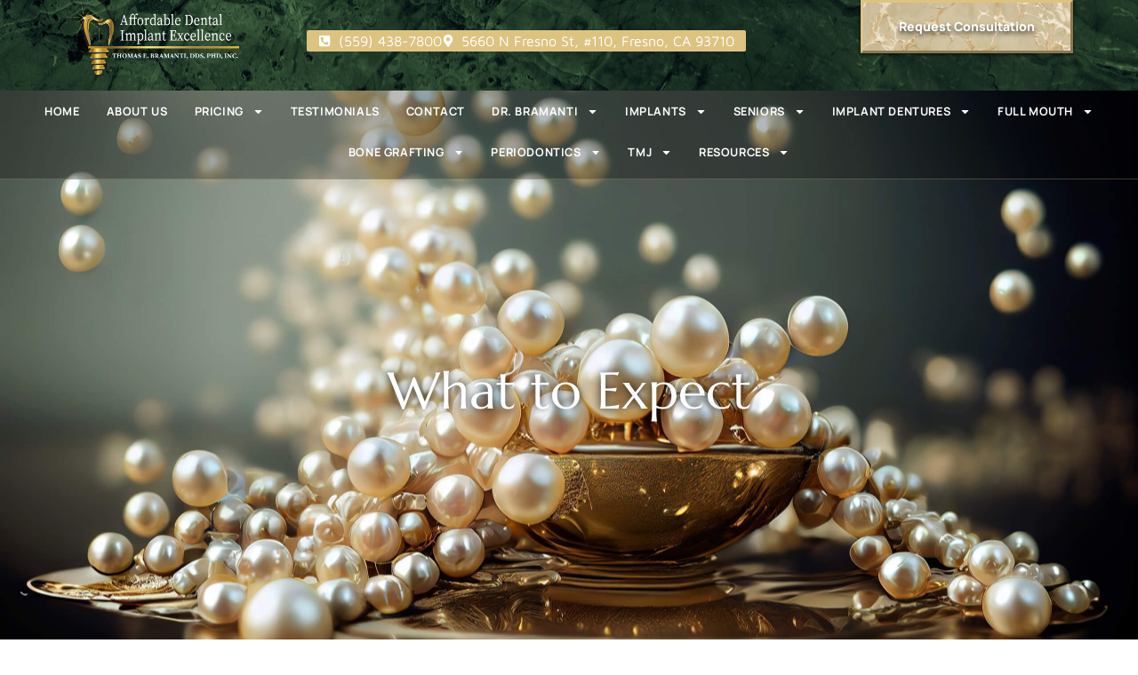

--- FILE ---
content_type: text/html; charset=UTF-8
request_url: https://thomas-bramanti.360air.io/implants/what-to-expect/
body_size: 22201
content:
<!doctype html>
<html lang="en-US" prefix="og: https://ogp.me/ns#">
<head>
	<meta charset="UTF-8">
	<meta name="viewport" content="width=device-width, initial-scale=1">
	<link rel="profile" href="https://gmpg.org/xfn/11">
		<style>img:is([sizes="auto" i], [sizes^="auto," i]) { contain-intrinsic-size: 3000px 1500px }</style>
	
<!-- Search Engine Optimization by Rank Math - https://rankmath.com/ -->
<title>What to Expect - Affordable Dental Implant Excellence</title>
<meta name="description" content="Your Dental Implant Expert will thoroughly examine your mouth, review your health history, take any necessary X-rays or CBCT 3D images, discuss the various"/>
<meta name="robots" content="follow, index, max-snippet:-1, max-video-preview:-1, max-image-preview:large"/>
<link rel="canonical" href="https://thomas-bramanti.360air.io/implants/what-to-expect/" />
<meta property="og:locale" content="en_US" />
<meta property="og:type" content="article" />
<meta property="og:title" content="What to Expect - Affordable Dental Implant Excellence" />
<meta property="og:description" content="Your Dental Implant Expert will thoroughly examine your mouth, review your health history, take any necessary X-rays or CBCT 3D images, discuss the various" />
<meta property="og:url" content="https://thomas-bramanti.360air.io/implants/what-to-expect/" />
<meta property="og:site_name" content="Affordable Dental Implant Excellence" />
<meta property="article:section" content="Implants" />
<meta property="og:updated_time" content="2023-11-22T21:21:05+00:00" />
<meta property="og:image" content="https://s43932.pcdn.co/wp-content/uploads/sites/97/2023/11/What-to-Expect-FT_2199508513-1024x667.jpg.optimal.jpg" />
<meta property="og:image:secure_url" content="https://s43932.pcdn.co/wp-content/uploads/sites/97/2023/11/What-to-Expect-FT_2199508513-1024x667.jpg.optimal.jpg" />
<meta property="og:image:width" content="800" />
<meta property="og:image:height" content="521" />
<meta property="og:image:alt" content="What to Expect" />
<meta property="og:image:type" content="image/jpeg" />
<meta property="article:published_time" content="2023-10-12T18:45:43+00:00" />
<meta property="article:modified_time" content="2023-11-22T21:21:05+00:00" />
<meta name="twitter:card" content="summary_large_image" />
<meta name="twitter:title" content="What to Expect - Affordable Dental Implant Excellence" />
<meta name="twitter:description" content="Your Dental Implant Expert will thoroughly examine your mouth, review your health history, take any necessary X-rays or CBCT 3D images, discuss the various" />
<meta name="twitter:image" content="https://s43932.pcdn.co/wp-content/uploads/sites/97/2023/11/What-to-Expect-FT_2199508513-1024x667.jpg.optimal.jpg" />
<meta name="twitter:label1" content="Written by" />
<meta name="twitter:data1" content="sylasr" />
<meta name="twitter:label2" content="Time to read" />
<meta name="twitter:data2" content="2 minutes" />
<script type="application/ld+json" class="rank-math-schema">{"@context":"https://schema.org","@graph":[{"@type":["Organization","Person"],"@id":"https://thomas-bramanti.360air.io/#person","name":"Affordable Dental Implant Excellence","url":"http://aie.dental/","email":"tom@bramanti.org","address":{"@type":"PostalAddress","streetAddress":"5660 N. Fresno Street, Suite 110","addressLocality":"Fresno","addressRegion":"CA","postalCode":"93710","addressCountry":"United States"},"logo":{"@type":"ImageObject","@id":"https://thomas-bramanti.360air.io/#logo","url":"https://s43932.pcdn.co/wp-content/uploads/sites/97/2023/11/Logo-color.png","contentUrl":"https://s43932.pcdn.co/wp-content/uploads/sites/97/2023/11/Logo-color.png","caption":"Affordable Dental Implant Excellence","inLanguage":"en-US","width":"771","height":"358"},"telephone":"(559) 438-7800","image":{"@id":"https://thomas-bramanti.360air.io/#logo"}},{"@type":"WebSite","@id":"https://thomas-bramanti.360air.io/#website","url":"https://thomas-bramanti.360air.io","name":"Affordable Dental Implant Excellence","publisher":{"@id":"https://thomas-bramanti.360air.io/#person"},"inLanguage":"en-US"},{"@type":"ImageObject","@id":"https://s43932.pcdn.co/wp-content/uploads/sites/97/2023/11/What-to-Expect-FT_2199508513.jpg.optimal.jpg","url":"https://s43932.pcdn.co/wp-content/uploads/sites/97/2023/11/What-to-Expect-FT_2199508513.jpg.optimal.jpg","width":"2560","height":"1667","inLanguage":"en-US"},{"@type":"WebPage","@id":"https://thomas-bramanti.360air.io/implants/what-to-expect/#webpage","url":"https://thomas-bramanti.360air.io/implants/what-to-expect/","name":"What to Expect - Affordable Dental Implant Excellence","datePublished":"2023-10-12T18:45:43+00:00","dateModified":"2023-11-22T21:21:05+00:00","isPartOf":{"@id":"https://thomas-bramanti.360air.io/#website"},"primaryImageOfPage":{"@id":"https://s43932.pcdn.co/wp-content/uploads/sites/97/2023/11/What-to-Expect-FT_2199508513.jpg.optimal.jpg"},"inLanguage":"en-US"},{"@type":"Person","@id":"https://thomas-bramanti.360air.io/author/sylasr/","name":"sylasr","url":"https://thomas-bramanti.360air.io/author/sylasr/","image":{"@type":"ImageObject","@id":"https://secure.gravatar.com/avatar/2f2ba5999ce06021cfe152edf89a07f587c3e205586f477036119bc3cda6ba1b?s=96&amp;d=mm&amp;r=g","url":"https://secure.gravatar.com/avatar/2f2ba5999ce06021cfe152edf89a07f587c3e205586f477036119bc3cda6ba1b?s=96&amp;d=mm&amp;r=g","caption":"sylasr","inLanguage":"en-US"}},{"@type":"BlogPosting","headline":"What to Expect - Affordable Dental Implant Excellence","datePublished":"2023-10-12T18:45:43+00:00","dateModified":"2023-11-22T21:21:05+00:00","articleSection":"Implants","author":{"@id":"https://thomas-bramanti.360air.io/author/sylasr/","name":"sylasr"},"publisher":{"@id":"https://thomas-bramanti.360air.io/#person"},"description":"Your Dental Implant Expert will thoroughly examine your mouth, review your health history, take any necessary X-rays or CBCT 3D images, discuss the various","name":"What to Expect - Affordable Dental Implant Excellence","@id":"https://thomas-bramanti.360air.io/implants/what-to-expect/#richSnippet","isPartOf":{"@id":"https://thomas-bramanti.360air.io/implants/what-to-expect/#webpage"},"image":{"@id":"https://s43932.pcdn.co/wp-content/uploads/sites/97/2023/11/What-to-Expect-FT_2199508513.jpg.optimal.jpg"},"inLanguage":"en-US","mainEntityOfPage":{"@id":"https://thomas-bramanti.360air.io/implants/what-to-expect/#webpage"}}]}</script>
<!-- /Rank Math WordPress SEO plugin -->

<link rel="alternate" type="application/rss+xml" title="Affordable Dental Implant Excellence &raquo; Feed" href="https://thomas-bramanti.360air.io/feed/" />
<script>
window._wpemojiSettings = {"baseUrl":"https:\/\/s.w.org\/images\/core\/emoji\/16.0.1\/72x72\/","ext":".png","svgUrl":"https:\/\/s.w.org\/images\/core\/emoji\/16.0.1\/svg\/","svgExt":".svg","source":{"concatemoji":"https:\/\/s43932.pcdn.co\/wp-includes\/js\/wp-emoji-release.min.js?ver=6.8.3"}};
/*! This file is auto-generated */
!function(s,n){var o,i,e;function c(e){try{var t={supportTests:e,timestamp:(new Date).valueOf()};sessionStorage.setItem(o,JSON.stringify(t))}catch(e){}}function p(e,t,n){e.clearRect(0,0,e.canvas.width,e.canvas.height),e.fillText(t,0,0);var t=new Uint32Array(e.getImageData(0,0,e.canvas.width,e.canvas.height).data),a=(e.clearRect(0,0,e.canvas.width,e.canvas.height),e.fillText(n,0,0),new Uint32Array(e.getImageData(0,0,e.canvas.width,e.canvas.height).data));return t.every(function(e,t){return e===a[t]})}function u(e,t){e.clearRect(0,0,e.canvas.width,e.canvas.height),e.fillText(t,0,0);for(var n=e.getImageData(16,16,1,1),a=0;a<n.data.length;a++)if(0!==n.data[a])return!1;return!0}function f(e,t,n,a){switch(t){case"flag":return n(e,"\ud83c\udff3\ufe0f\u200d\u26a7\ufe0f","\ud83c\udff3\ufe0f\u200b\u26a7\ufe0f")?!1:!n(e,"\ud83c\udde8\ud83c\uddf6","\ud83c\udde8\u200b\ud83c\uddf6")&&!n(e,"\ud83c\udff4\udb40\udc67\udb40\udc62\udb40\udc65\udb40\udc6e\udb40\udc67\udb40\udc7f","\ud83c\udff4\u200b\udb40\udc67\u200b\udb40\udc62\u200b\udb40\udc65\u200b\udb40\udc6e\u200b\udb40\udc67\u200b\udb40\udc7f");case"emoji":return!a(e,"\ud83e\udedf")}return!1}function g(e,t,n,a){var r="undefined"!=typeof WorkerGlobalScope&&self instanceof WorkerGlobalScope?new OffscreenCanvas(300,150):s.createElement("canvas"),o=r.getContext("2d",{willReadFrequently:!0}),i=(o.textBaseline="top",o.font="600 32px Arial",{});return e.forEach(function(e){i[e]=t(o,e,n,a)}),i}function t(e){var t=s.createElement("script");t.src=e,t.defer=!0,s.head.appendChild(t)}"undefined"!=typeof Promise&&(o="wpEmojiSettingsSupports",i=["flag","emoji"],n.supports={everything:!0,everythingExceptFlag:!0},e=new Promise(function(e){s.addEventListener("DOMContentLoaded",e,{once:!0})}),new Promise(function(t){var n=function(){try{var e=JSON.parse(sessionStorage.getItem(o));if("object"==typeof e&&"number"==typeof e.timestamp&&(new Date).valueOf()<e.timestamp+604800&&"object"==typeof e.supportTests)return e.supportTests}catch(e){}return null}();if(!n){if("undefined"!=typeof Worker&&"undefined"!=typeof OffscreenCanvas&&"undefined"!=typeof URL&&URL.createObjectURL&&"undefined"!=typeof Blob)try{var e="postMessage("+g.toString()+"("+[JSON.stringify(i),f.toString(),p.toString(),u.toString()].join(",")+"));",a=new Blob([e],{type:"text/javascript"}),r=new Worker(URL.createObjectURL(a),{name:"wpTestEmojiSupports"});return void(r.onmessage=function(e){c(n=e.data),r.terminate(),t(n)})}catch(e){}c(n=g(i,f,p,u))}t(n)}).then(function(e){for(var t in e)n.supports[t]=e[t],n.supports.everything=n.supports.everything&&n.supports[t],"flag"!==t&&(n.supports.everythingExceptFlag=n.supports.everythingExceptFlag&&n.supports[t]);n.supports.everythingExceptFlag=n.supports.everythingExceptFlag&&!n.supports.flag,n.DOMReady=!1,n.readyCallback=function(){n.DOMReady=!0}}).then(function(){return e}).then(function(){var e;n.supports.everything||(n.readyCallback(),(e=n.source||{}).concatemoji?t(e.concatemoji):e.wpemoji&&e.twemoji&&(t(e.twemoji),t(e.wpemoji)))}))}((window,document),window._wpemojiSettings);
</script>
<style id='wp-emoji-styles-inline-css'>

	img.wp-smiley, img.emoji {
		display: inline !important;
		border: none !important;
		box-shadow: none !important;
		height: 1em !important;
		width: 1em !important;
		margin: 0 0.07em !important;
		vertical-align: -0.1em !important;
		background: none !important;
		padding: 0 !important;
	}
</style>
<link rel='stylesheet' id='wp-block-library-css' href='https://s43932.pcdn.co/wp-includes/css/dist/block-library/style.min.css?ver=6.8.3' media='all' />
<style id='global-styles-inline-css'>
:root{--wp--preset--aspect-ratio--square: 1;--wp--preset--aspect-ratio--4-3: 4/3;--wp--preset--aspect-ratio--3-4: 3/4;--wp--preset--aspect-ratio--3-2: 3/2;--wp--preset--aspect-ratio--2-3: 2/3;--wp--preset--aspect-ratio--16-9: 16/9;--wp--preset--aspect-ratio--9-16: 9/16;--wp--preset--color--black: #000000;--wp--preset--color--cyan-bluish-gray: #abb8c3;--wp--preset--color--white: #ffffff;--wp--preset--color--pale-pink: #f78da7;--wp--preset--color--vivid-red: #cf2e2e;--wp--preset--color--luminous-vivid-orange: #ff6900;--wp--preset--color--luminous-vivid-amber: #fcb900;--wp--preset--color--light-green-cyan: #7bdcb5;--wp--preset--color--vivid-green-cyan: #00d084;--wp--preset--color--pale-cyan-blue: #8ed1fc;--wp--preset--color--vivid-cyan-blue: #0693e3;--wp--preset--color--vivid-purple: #9b51e0;--wp--preset--gradient--vivid-cyan-blue-to-vivid-purple: linear-gradient(135deg,rgba(6,147,227,1) 0%,rgb(155,81,224) 100%);--wp--preset--gradient--light-green-cyan-to-vivid-green-cyan: linear-gradient(135deg,rgb(122,220,180) 0%,rgb(0,208,130) 100%);--wp--preset--gradient--luminous-vivid-amber-to-luminous-vivid-orange: linear-gradient(135deg,rgba(252,185,0,1) 0%,rgba(255,105,0,1) 100%);--wp--preset--gradient--luminous-vivid-orange-to-vivid-red: linear-gradient(135deg,rgba(255,105,0,1) 0%,rgb(207,46,46) 100%);--wp--preset--gradient--very-light-gray-to-cyan-bluish-gray: linear-gradient(135deg,rgb(238,238,238) 0%,rgb(169,184,195) 100%);--wp--preset--gradient--cool-to-warm-spectrum: linear-gradient(135deg,rgb(74,234,220) 0%,rgb(151,120,209) 20%,rgb(207,42,186) 40%,rgb(238,44,130) 60%,rgb(251,105,98) 80%,rgb(254,248,76) 100%);--wp--preset--gradient--blush-light-purple: linear-gradient(135deg,rgb(255,206,236) 0%,rgb(152,150,240) 100%);--wp--preset--gradient--blush-bordeaux: linear-gradient(135deg,rgb(254,205,165) 0%,rgb(254,45,45) 50%,rgb(107,0,62) 100%);--wp--preset--gradient--luminous-dusk: linear-gradient(135deg,rgb(255,203,112) 0%,rgb(199,81,192) 50%,rgb(65,88,208) 100%);--wp--preset--gradient--pale-ocean: linear-gradient(135deg,rgb(255,245,203) 0%,rgb(182,227,212) 50%,rgb(51,167,181) 100%);--wp--preset--gradient--electric-grass: linear-gradient(135deg,rgb(202,248,128) 0%,rgb(113,206,126) 100%);--wp--preset--gradient--midnight: linear-gradient(135deg,rgb(2,3,129) 0%,rgb(40,116,252) 100%);--wp--preset--font-size--small: 13px;--wp--preset--font-size--medium: 20px;--wp--preset--font-size--large: 36px;--wp--preset--font-size--x-large: 42px;--wp--preset--spacing--20: 0.44rem;--wp--preset--spacing--30: 0.67rem;--wp--preset--spacing--40: 1rem;--wp--preset--spacing--50: 1.5rem;--wp--preset--spacing--60: 2.25rem;--wp--preset--spacing--70: 3.38rem;--wp--preset--spacing--80: 5.06rem;--wp--preset--shadow--natural: 6px 6px 9px rgba(0, 0, 0, 0.2);--wp--preset--shadow--deep: 12px 12px 50px rgba(0, 0, 0, 0.4);--wp--preset--shadow--sharp: 6px 6px 0px rgba(0, 0, 0, 0.2);--wp--preset--shadow--outlined: 6px 6px 0px -3px rgba(255, 255, 255, 1), 6px 6px rgba(0, 0, 0, 1);--wp--preset--shadow--crisp: 6px 6px 0px rgba(0, 0, 0, 1);}:root { --wp--style--global--content-size: 800px;--wp--style--global--wide-size: 1200px; }:where(body) { margin: 0; }.wp-site-blocks > .alignleft { float: left; margin-right: 2em; }.wp-site-blocks > .alignright { float: right; margin-left: 2em; }.wp-site-blocks > .aligncenter { justify-content: center; margin-left: auto; margin-right: auto; }:where(.wp-site-blocks) > * { margin-block-start: 24px; margin-block-end: 0; }:where(.wp-site-blocks) > :first-child { margin-block-start: 0; }:where(.wp-site-blocks) > :last-child { margin-block-end: 0; }:root { --wp--style--block-gap: 24px; }:root :where(.is-layout-flow) > :first-child{margin-block-start: 0;}:root :where(.is-layout-flow) > :last-child{margin-block-end: 0;}:root :where(.is-layout-flow) > *{margin-block-start: 24px;margin-block-end: 0;}:root :where(.is-layout-constrained) > :first-child{margin-block-start: 0;}:root :where(.is-layout-constrained) > :last-child{margin-block-end: 0;}:root :where(.is-layout-constrained) > *{margin-block-start: 24px;margin-block-end: 0;}:root :where(.is-layout-flex){gap: 24px;}:root :where(.is-layout-grid){gap: 24px;}.is-layout-flow > .alignleft{float: left;margin-inline-start: 0;margin-inline-end: 2em;}.is-layout-flow > .alignright{float: right;margin-inline-start: 2em;margin-inline-end: 0;}.is-layout-flow > .aligncenter{margin-left: auto !important;margin-right: auto !important;}.is-layout-constrained > .alignleft{float: left;margin-inline-start: 0;margin-inline-end: 2em;}.is-layout-constrained > .alignright{float: right;margin-inline-start: 2em;margin-inline-end: 0;}.is-layout-constrained > .aligncenter{margin-left: auto !important;margin-right: auto !important;}.is-layout-constrained > :where(:not(.alignleft):not(.alignright):not(.alignfull)){max-width: var(--wp--style--global--content-size);margin-left: auto !important;margin-right: auto !important;}.is-layout-constrained > .alignwide{max-width: var(--wp--style--global--wide-size);}body .is-layout-flex{display: flex;}.is-layout-flex{flex-wrap: wrap;align-items: center;}.is-layout-flex > :is(*, div){margin: 0;}body .is-layout-grid{display: grid;}.is-layout-grid > :is(*, div){margin: 0;}body{padding-top: 0px;padding-right: 0px;padding-bottom: 0px;padding-left: 0px;}a:where(:not(.wp-element-button)){text-decoration: underline;}:root :where(.wp-element-button, .wp-block-button__link){background-color: #32373c;border-width: 0;color: #fff;font-family: inherit;font-size: inherit;line-height: inherit;padding: calc(0.667em + 2px) calc(1.333em + 2px);text-decoration: none;}.has-black-color{color: var(--wp--preset--color--black) !important;}.has-cyan-bluish-gray-color{color: var(--wp--preset--color--cyan-bluish-gray) !important;}.has-white-color{color: var(--wp--preset--color--white) !important;}.has-pale-pink-color{color: var(--wp--preset--color--pale-pink) !important;}.has-vivid-red-color{color: var(--wp--preset--color--vivid-red) !important;}.has-luminous-vivid-orange-color{color: var(--wp--preset--color--luminous-vivid-orange) !important;}.has-luminous-vivid-amber-color{color: var(--wp--preset--color--luminous-vivid-amber) !important;}.has-light-green-cyan-color{color: var(--wp--preset--color--light-green-cyan) !important;}.has-vivid-green-cyan-color{color: var(--wp--preset--color--vivid-green-cyan) !important;}.has-pale-cyan-blue-color{color: var(--wp--preset--color--pale-cyan-blue) !important;}.has-vivid-cyan-blue-color{color: var(--wp--preset--color--vivid-cyan-blue) !important;}.has-vivid-purple-color{color: var(--wp--preset--color--vivid-purple) !important;}.has-black-background-color{background-color: var(--wp--preset--color--black) !important;}.has-cyan-bluish-gray-background-color{background-color: var(--wp--preset--color--cyan-bluish-gray) !important;}.has-white-background-color{background-color: var(--wp--preset--color--white) !important;}.has-pale-pink-background-color{background-color: var(--wp--preset--color--pale-pink) !important;}.has-vivid-red-background-color{background-color: var(--wp--preset--color--vivid-red) !important;}.has-luminous-vivid-orange-background-color{background-color: var(--wp--preset--color--luminous-vivid-orange) !important;}.has-luminous-vivid-amber-background-color{background-color: var(--wp--preset--color--luminous-vivid-amber) !important;}.has-light-green-cyan-background-color{background-color: var(--wp--preset--color--light-green-cyan) !important;}.has-vivid-green-cyan-background-color{background-color: var(--wp--preset--color--vivid-green-cyan) !important;}.has-pale-cyan-blue-background-color{background-color: var(--wp--preset--color--pale-cyan-blue) !important;}.has-vivid-cyan-blue-background-color{background-color: var(--wp--preset--color--vivid-cyan-blue) !important;}.has-vivid-purple-background-color{background-color: var(--wp--preset--color--vivid-purple) !important;}.has-black-border-color{border-color: var(--wp--preset--color--black) !important;}.has-cyan-bluish-gray-border-color{border-color: var(--wp--preset--color--cyan-bluish-gray) !important;}.has-white-border-color{border-color: var(--wp--preset--color--white) !important;}.has-pale-pink-border-color{border-color: var(--wp--preset--color--pale-pink) !important;}.has-vivid-red-border-color{border-color: var(--wp--preset--color--vivid-red) !important;}.has-luminous-vivid-orange-border-color{border-color: var(--wp--preset--color--luminous-vivid-orange) !important;}.has-luminous-vivid-amber-border-color{border-color: var(--wp--preset--color--luminous-vivid-amber) !important;}.has-light-green-cyan-border-color{border-color: var(--wp--preset--color--light-green-cyan) !important;}.has-vivid-green-cyan-border-color{border-color: var(--wp--preset--color--vivid-green-cyan) !important;}.has-pale-cyan-blue-border-color{border-color: var(--wp--preset--color--pale-cyan-blue) !important;}.has-vivid-cyan-blue-border-color{border-color: var(--wp--preset--color--vivid-cyan-blue) !important;}.has-vivid-purple-border-color{border-color: var(--wp--preset--color--vivid-purple) !important;}.has-vivid-cyan-blue-to-vivid-purple-gradient-background{background: var(--wp--preset--gradient--vivid-cyan-blue-to-vivid-purple) !important;}.has-light-green-cyan-to-vivid-green-cyan-gradient-background{background: var(--wp--preset--gradient--light-green-cyan-to-vivid-green-cyan) !important;}.has-luminous-vivid-amber-to-luminous-vivid-orange-gradient-background{background: var(--wp--preset--gradient--luminous-vivid-amber-to-luminous-vivid-orange) !important;}.has-luminous-vivid-orange-to-vivid-red-gradient-background{background: var(--wp--preset--gradient--luminous-vivid-orange-to-vivid-red) !important;}.has-very-light-gray-to-cyan-bluish-gray-gradient-background{background: var(--wp--preset--gradient--very-light-gray-to-cyan-bluish-gray) !important;}.has-cool-to-warm-spectrum-gradient-background{background: var(--wp--preset--gradient--cool-to-warm-spectrum) !important;}.has-blush-light-purple-gradient-background{background: var(--wp--preset--gradient--blush-light-purple) !important;}.has-blush-bordeaux-gradient-background{background: var(--wp--preset--gradient--blush-bordeaux) !important;}.has-luminous-dusk-gradient-background{background: var(--wp--preset--gradient--luminous-dusk) !important;}.has-pale-ocean-gradient-background{background: var(--wp--preset--gradient--pale-ocean) !important;}.has-electric-grass-gradient-background{background: var(--wp--preset--gradient--electric-grass) !important;}.has-midnight-gradient-background{background: var(--wp--preset--gradient--midnight) !important;}.has-small-font-size{font-size: var(--wp--preset--font-size--small) !important;}.has-medium-font-size{font-size: var(--wp--preset--font-size--medium) !important;}.has-large-font-size{font-size: var(--wp--preset--font-size--large) !important;}.has-x-large-font-size{font-size: var(--wp--preset--font-size--x-large) !important;}
:root :where(.wp-block-pullquote){font-size: 1.5em;line-height: 1.6;}
</style>
<link rel='stylesheet' id='ups-sp-css' href='https://s43932.pcdn.co/wp-content/plugins/gibson-ups-sp/inc/../assets/css/ups-sp.css?ver=2.0.0' media='all' />
<link rel='stylesheet' id='hello-elementor-css' href='https://s43932.pcdn.co/wp-content/themes/hello-elementor/assets/css/reset.css?ver=3.4.5' media='all' />
<link rel='stylesheet' id='hello-elementor-theme-style-css' href='https://s43932.pcdn.co/wp-content/themes/hello-elementor/assets/css/theme.css?ver=3.4.5' media='all' />
<link rel='stylesheet' id='hello-elementor-header-footer-css' href='https://s43932.pcdn.co/wp-content/themes/hello-elementor/assets/css/header-footer.css?ver=3.4.5' media='all' />
<link rel='stylesheet' id='elementor-frontend-css' href='https://s43932.pcdn.co/wp-content/plugins/elementor/assets/css/frontend.min.css?ver=3.34.1' media='all' />
<style id='elementor-frontend-inline-css'>
.elementor-49 .elementor-element.elementor-element-374d097:not(.elementor-motion-effects-element-type-background), .elementor-49 .elementor-element.elementor-element-374d097 > .elementor-motion-effects-container > .elementor-motion-effects-layer{background-image:url("https://s43932.pcdn.co/wp-content/uploads/sites/97/2023/11/What-to-Expect-FT_2199508513.jpg.optimal.jpg");}
</style>
<link rel='stylesheet' id='elementor-post-82-css' href='https://s43932.pcdn.co/wp-content/uploads/sites/97/elementor/css/post-82.css?ver=1767122931' media='all' />
<link rel='stylesheet' id='widget-image-css' href='https://s43932.pcdn.co/wp-content/plugins/elementor/assets/css/widget-image.min.css?ver=3.34.1' media='all' />
<link rel='stylesheet' id='widget-nav-menu-css' href='https://s43932.pcdn.co/wp-content/plugins/elementor-pro/assets/css/widget-nav-menu.min.css?ver=3.34.0' media='all' />
<link rel='stylesheet' id='widget-icon-list-css' href='https://s43932.pcdn.co/wp-content/plugins/elementor/assets/css/widget-icon-list.min.css?ver=3.34.1' media='all' />
<link rel='stylesheet' id='widget-heading-css' href='https://s43932.pcdn.co/wp-content/plugins/elementor/assets/css/widget-heading.min.css?ver=3.34.1' media='all' />
<link rel='stylesheet' id='widget-form-css' href='https://s43932.pcdn.co/wp-content/plugins/elementor-pro/assets/css/widget-form.min.css?ver=3.34.0' media='all' />
<link rel='stylesheet' id='swiper-css' href='https://s43932.pcdn.co/wp-content/plugins/elementor/assets/lib/swiper/v8/css/swiper.min.css?ver=8.4.5' media='all' />
<link rel='stylesheet' id='e-swiper-css' href='https://s43932.pcdn.co/wp-content/plugins/elementor/assets/css/conditionals/e-swiper.min.css?ver=3.34.1' media='all' />
<link rel='stylesheet' id='widget-testimonial-carousel-css' href='https://s43932.pcdn.co/wp-content/plugins/elementor-pro/assets/css/widget-testimonial-carousel.min.css?ver=3.34.0' media='all' />
<link rel='stylesheet' id='widget-carousel-module-base-css' href='https://s43932.pcdn.co/wp-content/plugins/elementor-pro/assets/css/widget-carousel-module-base.min.css?ver=3.34.0' media='all' />
<link rel='stylesheet' id='widget-social-icons-css' href='https://s43932.pcdn.co/wp-content/plugins/elementor/assets/css/widget-social-icons.min.css?ver=3.34.1' media='all' />
<link rel='stylesheet' id='e-apple-webkit-css' href='https://s43932.pcdn.co/wp-content/plugins/elementor/assets/css/conditionals/apple-webkit.min.css?ver=3.34.1' media='all' />
<link rel='stylesheet' id='e-motion-fx-css' href='https://s43932.pcdn.co/wp-content/plugins/elementor-pro/assets/css/modules/motion-fx.min.css?ver=3.34.0' media='all' />
<link rel='stylesheet' id='widget-icon-box-css' href='https://s43932.pcdn.co/wp-content/plugins/elementor/assets/css/widget-icon-box.min.css?ver=3.34.1' media='all' />
<link rel='stylesheet' id='elementor-post-269-css' href='https://s43932.pcdn.co/wp-content/uploads/sites/97/elementor/css/post-269.css?ver=1767150466' media='all' />
<link rel='stylesheet' id='elementor-post-7-css' href='https://s43932.pcdn.co/wp-content/uploads/sites/97/elementor/css/post-7.css?ver=1767122931' media='all' />
<link rel='stylesheet' id='elementor-post-42-css' href='https://s43932.pcdn.co/wp-content/uploads/sites/97/elementor/css/post-42.css?ver=1767122931' media='all' />
<link rel='stylesheet' id='elementor-post-49-css' href='https://s43932.pcdn.co/wp-content/uploads/sites/97/elementor/css/post-49.css?ver=1767122931' media='all' />
<link rel='stylesheet' id='elementor-gf-local-manrope-css' href='https://s43932.pcdn.co/wp-content/uploads/sites/97/elementor/google-fonts/css/manrope.css?ver=1742247635' media='all' />
<link rel='stylesheet' id='elementor-gf-local-mavenpro-css' href='https://s43932.pcdn.co/wp-content/uploads/sites/97/elementor/google-fonts/css/mavenpro.css?ver=1742247635' media='all' />
<link rel='stylesheet' id='elementor-gf-local-lato-css' href='https://s43932.pcdn.co/wp-content/uploads/sites/97/elementor/google-fonts/css/lato.css?ver=1742247636' media='all' />
<link rel='stylesheet' id='elementor-gf-local-marcellus-css' href='https://s43932.pcdn.co/wp-content/uploads/sites/97/elementor/google-fonts/css/marcellus.css?ver=1742247636' media='all' />
<link rel='stylesheet' id='elementor-gf-local-herrvonmuellerhoff-css' href='https://s43932.pcdn.co/wp-content/uploads/sites/97/elementor/google-fonts/css/herrvonmuellerhoff.css?ver=1742247636' media='all' />
<link rel='stylesheet' id='elementor-gf-local-dmsans-css' href='https://s43932.pcdn.co/wp-content/uploads/sites/97/elementor/google-fonts/css/dmsans.css?ver=1742247638' media='all' />
<script src="https://s43932.pcdn.co/wp-includes/js/jquery/jquery.min.js?ver=3.7.1" id="jquery-core-js"></script>
<script src="https://s43932.pcdn.co/wp-includes/js/jquery/jquery-migrate.min.js?ver=3.4.1" id="jquery-migrate-js"></script>
<link rel="https://api.w.org/" href="https://thomas-bramanti.360air.io/wp-json/" /><link rel="alternate" title="JSON" type="application/json" href="https://thomas-bramanti.360air.io/wp-json/wp/v2/posts/269" /><link rel="EditURI" type="application/rsd+xml" title="RSD" href="https://thomas-bramanti.360air.io/xmlrpc.php?rsd" />
<meta name="generator" content="WordPress 6.8.3" />
<link rel='shortlink' href='https://thomas-bramanti.360air.io/?p=269' />
<link rel="alternate" title="oEmbed (JSON)" type="application/json+oembed" href="https://thomas-bramanti.360air.io/wp-json/oembed/1.0/embed?url=https%3A%2F%2Fthomas-bramanti.360air.io%2Fimplants%2Fwhat-to-expect%2F" />
<link rel="alternate" title="oEmbed (XML)" type="text/xml+oembed" href="https://thomas-bramanti.360air.io/wp-json/oembed/1.0/embed?url=https%3A%2F%2Fthomas-bramanti.360air.io%2Fimplants%2Fwhat-to-expect%2F&#038;format=xml" />
<meta name="generator" content="Elementor 3.34.1; features: e_font_icon_svg, additional_custom_breakpoints; settings: css_print_method-external, google_font-enabled, font_display-swap">
<style>
.elementor-nav-menu--dropdown .sub-arrow svg {
    pointer-events: none;
}

.elementor-nav-menu--dropdown .sub-arrow::before {
  position: absolute;
	content: '';
	left: 50%;
	height: 20px;
	width: 100%;
	transform: translateX(-50%);
}

</style>
			<style>
				.e-con.e-parent:nth-of-type(n+4):not(.e-lazyloaded):not(.e-no-lazyload),
				.e-con.e-parent:nth-of-type(n+4):not(.e-lazyloaded):not(.e-no-lazyload) * {
					background-image: none !important;
				}
				@media screen and (max-height: 1024px) {
					.e-con.e-parent:nth-of-type(n+3):not(.e-lazyloaded):not(.e-no-lazyload),
					.e-con.e-parent:nth-of-type(n+3):not(.e-lazyloaded):not(.e-no-lazyload) * {
						background-image: none !important;
					}
				}
				@media screen and (max-height: 640px) {
					.e-con.e-parent:nth-of-type(n+2):not(.e-lazyloaded):not(.e-no-lazyload),
					.e-con.e-parent:nth-of-type(n+2):not(.e-lazyloaded):not(.e-no-lazyload) * {
						background-image: none !important;
					}
				}
			</style>
			<link rel="icon" href="https://s43932.pcdn.co/wp-content/uploads/sites/97/2023/11/cropped-Logo-color-32x32.png" sizes="32x32" />
<link rel="icon" href="https://s43932.pcdn.co/wp-content/uploads/sites/97/2023/11/cropped-Logo-color-192x192.png" sizes="192x192" />
<link rel="apple-touch-icon" href="https://s43932.pcdn.co/wp-content/uploads/sites/97/2023/11/cropped-Logo-color-180x180.png" />
<meta name="msapplication-TileImage" content="https://s43932.pcdn.co/wp-content/uploads/sites/97/2023/11/cropped-Logo-color-270x270.png" />
</head>
<body class="wp-singular post-template-default single single-post postid-269 single-format-standard wp-custom-logo wp-embed-responsive wp-theme-hello-elementor hello-elementor-default elementor-default elementor-kit-82 elementor-page elementor-page-269 elementor-page-49">


<a class="skip-link screen-reader-text" href="#content">Skip to content</a>

		<header data-elementor-type="header" data-elementor-id="7" class="elementor elementor-7 elementor-location-header" data-elementor-post-type="elementor_library">
			<div class="elementor-element elementor-element-92c36cd e-flex e-con-boxed e-con e-parent" data-id="92c36cd" data-element_type="container" data-settings="{&quot;background_background&quot;:&quot;classic&quot;}">
					<div class="e-con-inner">
		<div class="elementor-element elementor-element-db27d71 e-con-full e-flex e-con e-child" data-id="db27d71" data-element_type="container">
				<div class="elementor-element elementor-element-4da471f elementor-widget elementor-widget-image" data-id="4da471f" data-element_type="widget" data-widget_type="image.default">
				<div class="elementor-widget-container">
																<a href="https://thomas-bramanti.360air.io">
							<img width="768" height="357" src="https://s43932.pcdn.co/wp-content/uploads/sites/97/2023/11/Logo-TRans-Back-2-Whte-Black-Back-revised-reduced3-768x357.png" class="attachment-medium_large size-medium_large wp-image-709" alt="" srcset="https://s43932.pcdn.co/wp-content/uploads/sites/97/2023/11/Logo-TRans-Back-2-Whte-Black-Back-revised-reduced3-768x357.png 768w, https://s43932.pcdn.co/wp-content/uploads/sites/97/2023/11/Logo-TRans-Back-2-Whte-Black-Back-revised-reduced3-300x139.png 300w, https://s43932.pcdn.co/wp-content/uploads/sites/97/2023/11/Logo-TRans-Back-2-Whte-Black-Back-revised-reduced3.png 771w" sizes="(max-width: 768px) 100vw, 768px" />								</a>
															</div>
				</div>
		<div class="elementor-element elementor-element-75b7e4c e-flex e-con-boxed e-con e-child" data-id="75b7e4c" data-element_type="container">
					<div class="e-con-inner">
				<div class="elementor-element elementor-element-39fbafa elementor-nav-menu__align-center elementor-nav-menu--dropdown-mobile elementor-nav-menu--stretch elementor-hidden-desktop elementor-hidden-tablet my-menu elementor-nav-menu__text-align-aside elementor-nav-menu--toggle elementor-nav-menu--burger elementor-widget elementor-widget-nav-menu" data-id="39fbafa" data-element_type="widget" data-settings="{&quot;full_width&quot;:&quot;stretch&quot;,&quot;layout&quot;:&quot;horizontal&quot;,&quot;submenu_icon&quot;:{&quot;value&quot;:&quot;&lt;svg aria-hidden=\&quot;true\&quot; class=\&quot;e-font-icon-svg e-fas-caret-down\&quot; viewBox=\&quot;0 0 320 512\&quot; xmlns=\&quot;http:\/\/www.w3.org\/2000\/svg\&quot;&gt;&lt;path d=\&quot;M31.3 192h257.3c17.8 0 26.7 21.5 14.1 34.1L174.1 354.8c-7.8 7.8-20.5 7.8-28.3 0L17.2 226.1C4.6 213.5 13.5 192 31.3 192z\&quot;&gt;&lt;\/path&gt;&lt;\/svg&gt;&quot;,&quot;library&quot;:&quot;fa-solid&quot;},&quot;toggle&quot;:&quot;burger&quot;}" data-widget_type="nav-menu.default">
				<div class="elementor-widget-container">
								<nav aria-label="Menu" class="elementor-nav-menu--main elementor-nav-menu__container elementor-nav-menu--layout-horizontal e--pointer-underline e--animation-fade">
				<ul id="menu-1-39fbafa" class="elementor-nav-menu"><li class="menu-item menu-item-type-post_type menu-item-object-page menu-item-home menu-item-694"><a href="https://thomas-bramanti.360air.io/" class="elementor-item">Home</a></li>
<li class="menu-item menu-item-type-post_type menu-item-object-page menu-item-1398"><a href="https://thomas-bramanti.360air.io/about-us/" class="elementor-item">About Us</a></li>
<li class="menu-item menu-item-type-custom menu-item-object-custom menu-item-has-children menu-item-660"><a href="#" class="elementor-item elementor-item-anchor">Pricing</a>
<ul class="sub-menu elementor-nav-menu--dropdown">
	<li class="menu-item menu-item-type-post_type menu-item-object-page menu-item-697"><a href="https://thomas-bramanti.360air.io/low-cost-dental-implants/" class="elementor-sub-item">Low Cost Dental Implants</a></li>
	<li class="menu-item menu-item-type-post_type menu-item-object-page menu-item-533"><a href="https://thomas-bramanti.360air.io/cost-of-dental-implants/" class="elementor-sub-item">Cost of Dental Implants</a></li>
	<li class="menu-item menu-item-type-post_type menu-item-object-page menu-item-933"><a href="https://thomas-bramanti.360air.io/cost-benefit-of-dental-implants/" class="elementor-sub-item">Cost Benefit of Dental Implants</a></li>
	<li class="menu-item menu-item-type-post_type menu-item-object-page menu-item-532"><a href="https://thomas-bramanti.360air.io/insurance/" class="elementor-sub-item">Insurance</a></li>
</ul>
</li>
<li class="menu-item menu-item-type-post_type menu-item-object-page menu-item-934"><a href="https://thomas-bramanti.360air.io/testimonials/" class="elementor-item">Testimonials</a></li>
<li class="menu-item menu-item-type-post_type menu-item-object-page menu-item-531"><a href="https://thomas-bramanti.360air.io/contact/" class="elementor-item">Contact</a></li>
<li class="menu-item menu-item-type-custom menu-item-object-custom menu-item-has-children menu-item-496"><a href="#" class="elementor-item elementor-item-anchor">Dr. Bramanti</a>
<ul class="sub-menu elementor-nav-menu--dropdown">
	<li class="menu-item menu-item-type-post_type menu-item-object-page menu-item-498"><a href="https://thomas-bramanti.360air.io/meet-the-doctor/" class="elementor-sub-item">Meet The Doctor</a></li>
	<li class="menu-item menu-item-type-post_type menu-item-object-page menu-item-497"><a href="https://thomas-bramanti.360air.io/board-certified-expertise/" class="elementor-sub-item">Board-Certified Expertise</a></li>
	<li class="menu-item menu-item-type-post_type menu-item-object-page menu-item-935"><a href="https://thomas-bramanti.360air.io/university-level-excellence/" class="elementor-sub-item">University-Level Excellence</a></li>
</ul>
</li>
<li class="menu-item menu-item-type-custom menu-item-object-custom current-menu-ancestor current-menu-parent menu-item-has-children menu-item-499"><a href="#" class="elementor-item elementor-item-anchor">Implants</a>
<ul class="sub-menu elementor-nav-menu--dropdown">
	<li class="menu-item menu-item-type-post_type menu-item-object-page menu-item-1325"><a href="https://thomas-bramanti.360air.io/implant-treatments/" class="elementor-sub-item">Implant Treatments</a></li>
	<li class="menu-item menu-item-type-post_type menu-item-object-post menu-item-937"><a href="https://thomas-bramanti.360air.io/implants/esthetic-zone-implants/" class="elementor-sub-item">Esthetic Zone Implants</a></li>
	<li class="menu-item menu-item-type-post_type menu-item-object-post menu-item-746"><a href="https://thomas-bramanti.360air.io/implants/bone-growth-for-dental-implants/" class="elementor-sub-item">Bone Growth for Dental Implants</a></li>
	<li class="menu-item menu-item-type-post_type menu-item-object-post menu-item-747"><a href="https://thomas-bramanti.360air.io/implants/types-of-dental-implants/" class="elementor-sub-item">Types of Dental Implants</a></li>
	<li class="menu-item menu-item-type-post_type menu-item-object-post menu-item-502"><a href="https://thomas-bramanti.360air.io/implants/systems-materials/" class="elementor-sub-item">Systems &amp; Materials</a></li>
	<li class="menu-item menu-item-type-post_type menu-item-object-post menu-item-745"><a href="https://thomas-bramanti.360air.io/implants/dental-implant-digital-planning/" class="elementor-sub-item">Dental Implant Digital Planning</a></li>
	<li class="menu-item menu-item-type-post_type menu-item-object-post menu-item-940"><a href="https://thomas-bramanti.360air.io/blog/dental-implant-strength/" class="elementor-sub-item">Dental Implant Strength</a></li>
	<li class="menu-item menu-item-type-post_type menu-item-object-post menu-item-939"><a href="https://thomas-bramanti.360air.io/implants/dangers-of-improper-implant-placement/" class="elementor-sub-item">Dangers Of Improper Implant Placement</a></li>
	<li class="menu-item menu-item-type-post_type menu-item-object-post current-menu-item menu-item-504"><a href="https://thomas-bramanti.360air.io/implants/what-to-expect/" aria-current="page" class="elementor-sub-item elementor-item-active">What to Expect</a></li>
	<li class="menu-item menu-item-type-post_type menu-item-object-post menu-item-501"><a href="https://thomas-bramanti.360air.io/implants/frequently-asked-questions-implants/" class="elementor-sub-item">Frequently Asked Questions</a></li>
</ul>
</li>
<li class="menu-item menu-item-type-custom menu-item-object-custom menu-item-has-children menu-item-505"><a href="#" class="elementor-item elementor-item-anchor">Seniors</a>
<ul class="sub-menu elementor-nav-menu--dropdown">
	<li class="menu-item menu-item-type-post_type menu-item-object-post menu-item-856"><a href="https://thomas-bramanti.360air.io/implants/dental-implants-for-seniors/" class="elementor-sub-item">Dental Implants For Seniors</a></li>
	<li class="menu-item menu-item-type-post_type menu-item-object-post menu-item-506"><a href="https://thomas-bramanti.360air.io/implants/seniors-experiencing-bone-loss/" class="elementor-sub-item">Experiencing Bone Loss</a></li>
	<li class="menu-item menu-item-type-post_type menu-item-object-post menu-item-507"><a href="https://thomas-bramanti.360air.io/implants/seniors-experiencing-gum-disease/" class="elementor-sub-item">Experiencing Gum Disease</a></li>
	<li class="menu-item menu-item-type-post_type menu-item-object-post menu-item-651"><a href="https://thomas-bramanti.360air.io/implants/dental-implants-in-older-seniors/" class="elementor-sub-item">Dental Implants In Older Seniors</a></li>
</ul>
</li>
<li class="menu-item menu-item-type-custom menu-item-object-custom menu-item-has-children menu-item-508"><a href="#" class="elementor-item elementor-item-anchor">Implant Dentures</a>
<ul class="sub-menu elementor-nav-menu--dropdown">
	<li class="menu-item menu-item-type-post_type menu-item-object-post menu-item-512"><a href="https://thomas-bramanti.360air.io/implants/snap-on-implant-dentures/" class="elementor-sub-item">Snap-On Implant Dentures</a></li>
	<li class="menu-item menu-item-type-post_type menu-item-object-post menu-item-942"><a href="https://thomas-bramanti.360air.io/implants/snap-on-implant-dentures-what-to-consider/" class="elementor-sub-item">Snap-On Implant Dentures: What To Consider</a></li>
	<li class="menu-item menu-item-type-post_type menu-item-object-post menu-item-510"><a href="https://thomas-bramanti.360air.io/implants/frequently-asked-questions-dentures/" class="elementor-sub-item">Frequently Asked Questions</a></li>
	<li class="menu-item menu-item-type-post_type menu-item-object-post menu-item-509"><a href="https://thomas-bramanti.360air.io/implants/fixed-dentures/" class="elementor-sub-item">Fixed Implant Dentures</a></li>
	<li class="menu-item menu-item-type-post_type menu-item-object-post menu-item-511"><a href="https://thomas-bramanti.360air.io/implants/same-day-dentures/" class="elementor-sub-item">Same-Day Implant Dentures</a></li>
</ul>
</li>
<li class="menu-item menu-item-type-custom menu-item-object-custom menu-item-has-children menu-item-596"><a href="#" class="elementor-item elementor-item-anchor">Full Mouth</a>
<ul class="sub-menu elementor-nav-menu--dropdown">
	<li class="menu-item menu-item-type-post_type menu-item-object-post menu-item-677"><a href="https://thomas-bramanti.360air.io/implants/full-mouth-implant-treatment-options/" class="elementor-sub-item">Full Mouth Implant Treatment Options</a></li>
	<li class="menu-item menu-item-type-post_type menu-item-object-post menu-item-595"><a href="https://thomas-bramanti.360air.io/implants/all-on-x-full-mouth-dental-implant-bridges/" class="elementor-sub-item">All-On-X (Full Mouth Dental Implant Bridges)</a></li>
	<li class="menu-item menu-item-type-post_type menu-item-object-post menu-item-594"><a href="https://thomas-bramanti.360air.io/implants/all-on-x-full-mouth-dental-implant-dentures/" class="elementor-sub-item">All-On-X (Full Mouth Dental Implant Dentures)</a></li>
	<li class="menu-item menu-item-type-post_type menu-item-object-post menu-item-652"><a href="https://thomas-bramanti.360air.io/implants/all-on-4-full-mouth-dental-implant-dentures/" class="elementor-sub-item">All-On-4 (Full Mouth Dental Implant Dentures)</a></li>
	<li class="menu-item menu-item-type-post_type menu-item-object-post menu-item-649"><a href="https://thomas-bramanti.360air.io/implants/all-on-3-full-mouth-dental-implant-dentures/" class="elementor-sub-item">All-On-3 (Full Mouth Dental Implant Dentures)</a></li>
	<li class="menu-item menu-item-type-post_type menu-item-object-post menu-item-943"><a href="https://thomas-bramanti.360air.io/implants/benefits-of-all-on-x-dental-implant-dentures/" class="elementor-sub-item">Benefits Of All-On-X Dentures</a></li>
</ul>
</li>
<li class="menu-item menu-item-type-custom menu-item-object-custom menu-item-has-children menu-item-944"><a href="#" class="elementor-item elementor-item-anchor">Bone Grafting</a>
<ul class="sub-menu elementor-nav-menu--dropdown">
	<li class="menu-item menu-item-type-post_type menu-item-object-post menu-item-962"><a href="https://thomas-bramanti.360air.io/periodontics/major-minor-bone-grafting/" class="elementor-sub-item">Major &amp; Minor Bone Grafting</a></li>
	<li class="menu-item menu-item-type-post_type menu-item-object-post menu-item-961"><a href="https://thomas-bramanti.360air.io/periodontics/jaw-bone-health/" class="elementor-sub-item">Jaw Bone Health</a></li>
	<li class="menu-item menu-item-type-post_type menu-item-object-post menu-item-960"><a href="https://thomas-bramanti.360air.io/periodontics/jaw-bone-loss-and-deterioration/" class="elementor-sub-item">Jaw Bone Loss and Deterioration</a></li>
	<li class="menu-item menu-item-type-post_type menu-item-object-post menu-item-959"><a href="https://thomas-bramanti.360air.io/periodontics/about-bone-grafting/" class="elementor-sub-item">About Bone Grafting</a></li>
	<li class="menu-item menu-item-type-post_type menu-item-object-post menu-item-958"><a href="https://thomas-bramanti.360air.io/periodontics/tooth-socket-preservation/" class="elementor-sub-item">Tooth Socket Preservation</a></li>
	<li class="menu-item menu-item-type-post_type menu-item-object-post menu-item-957"><a href="https://thomas-bramanti.360air.io/periodontics/bone-grafting-for-implants/" class="elementor-sub-item">Bone Grafting For Implants</a></li>
	<li class="menu-item menu-item-type-post_type menu-item-object-post menu-item-956"><a href="https://thomas-bramanti.360air.io/periodontics/ridge-contour-augmentation/" class="elementor-sub-item">Ridge Contour Augmentation</a></li>
	<li class="menu-item menu-item-type-post_type menu-item-object-post menu-item-963"><a href="https://thomas-bramanti.360air.io/periodontics/sinus-lift-augmentation/" class="elementor-sub-item">Sinus Lift Augmentation</a></li>
	<li class="menu-item menu-item-type-post_type menu-item-object-post menu-item-955"><a href="https://thomas-bramanti.360air.io/periodontics/nerve-repositioning/" class="elementor-sub-item">Nerve Repositioning</a></li>
</ul>
</li>
<li class="menu-item menu-item-type-custom menu-item-object-custom menu-item-has-children menu-item-513"><a href="#" class="elementor-item elementor-item-anchor">Periodontics</a>
<ul class="sub-menu elementor-nav-menu--dropdown">
	<li class="menu-item menu-item-type-post_type menu-item-object-post menu-item-966"><a href="https://thomas-bramanti.360air.io/periodontics/periodontist-services/" class="elementor-sub-item">Periodontist Services</a></li>
	<li class="menu-item menu-item-type-post_type menu-item-object-post menu-item-517"><a href="https://thomas-bramanti.360air.io/periodontics/non-surgical-treatment/" class="elementor-sub-item">Non-Surgical Treatment</a></li>
	<li class="menu-item menu-item-type-post_type menu-item-object-post menu-item-518"><a href="https://thomas-bramanti.360air.io/periodontics/receding-gums/" class="elementor-sub-item">Receding Gums</a></li>
	<li class="menu-item menu-item-type-post_type menu-item-object-post menu-item-971"><a href="https://thomas-bramanti.360air.io/periodontics/gum-graft-replacement/" class="elementor-sub-item">Gum Graft Replenishment</a></li>
	<li class="menu-item menu-item-type-post_type menu-item-object-post menu-item-972"><a href="https://thomas-bramanti.360air.io/periodontics/gum-pocket-reduction/" class="elementor-sub-item">Gum Pocket Reduction</a></li>
	<li class="menu-item menu-item-type-post_type menu-item-object-post menu-item-969"><a href="https://thomas-bramanti.360air.io/periodontics/esthetic-crown-lengthening/" class="elementor-sub-item">Esthetic Crown Lengthening</a></li>
	<li class="menu-item menu-item-type-post_type menu-item-object-post menu-item-970"><a href="https://thomas-bramanti.360air.io/periodontics/esthetic-ridge-augmentation/" class="elementor-sub-item">Esthetic Ridge Augmentation</a></li>
	<li class="menu-item menu-item-type-post_type menu-item-object-post menu-item-514"><a href="https://thomas-bramanti.360air.io/periodontics/bone-and-soft-tissue-regeneration/" class="elementor-sub-item">Bone and Soft Tissue Regeneration</a></li>
	<li class="menu-item menu-item-type-post_type menu-item-object-post menu-item-973"><a href="https://thomas-bramanti.360air.io/periodontics/laser-gum-therapy/" class="elementor-sub-item">Laser Gum Therapy</a></li>
	<li class="menu-item menu-item-type-post_type menu-item-object-post menu-item-515"><a href="https://thomas-bramanti.360air.io/periodontics/bruxism-treatment/" class="elementor-sub-item">Bruxism Treatment</a></li>
	<li class="menu-item menu-item-type-post_type menu-item-object-post menu-item-975"><a href="https://thomas-bramanti.360air.io/periodontics/periodontal-maintenance/" class="elementor-sub-item">Periodontal Maintenance</a></li>
	<li class="menu-item menu-item-type-post_type menu-item-object-post menu-item-974"><a href="https://thomas-bramanti.360air.io/periodontics/oral-cancer-exam/" class="elementor-sub-item">Oral Cancer Exam</a></li>
	<li class="menu-item menu-item-type-post_type menu-item-object-post menu-item-516"><a href="https://thomas-bramanti.360air.io/periodontics/conscious-sedation/" class="elementor-sub-item">Conscious Sedation</a></li>
</ul>
</li>
<li class="menu-item menu-item-type-custom menu-item-object-custom menu-item-has-children menu-item-520"><a href="#" class="elementor-item elementor-item-anchor">TMJ</a>
<ul class="sub-menu elementor-nav-menu--dropdown">
	<li class="menu-item menu-item-type-post_type menu-item-object-post menu-item-525"><a href="https://thomas-bramanti.360air.io/tmj/treatment/" class="elementor-sub-item">Treatment Overview</a></li>
	<li class="menu-item menu-item-type-post_type menu-item-object-post menu-item-976"><a href="https://thomas-bramanti.360air.io/tmj/tmj-disorders/" class="elementor-sub-item">TMJ Disorders</a></li>
	<li class="menu-item menu-item-type-post_type menu-item-object-post menu-item-524"><a href="https://thomas-bramanti.360air.io/tmj/migraines/" class="elementor-sub-item">Migraines</a></li>
	<li class="menu-item menu-item-type-post_type menu-item-object-post menu-item-522"><a href="https://thomas-bramanti.360air.io/tmj/facial-pain/" class="elementor-sub-item">Facial Pain</a></li>
	<li class="menu-item menu-item-type-post_type menu-item-object-post menu-item-523"><a href="https://thomas-bramanti.360air.io/tmj/jaw-pain/" class="elementor-sub-item">Jaw Pain</a></li>
	<li class="menu-item menu-item-type-post_type menu-item-object-post menu-item-977"><a href="https://thomas-bramanti.360air.io/tmj/lock-click-pop/" class="elementor-sub-item">Lock &amp; Click &amp; Pop</a></li>
	<li class="menu-item menu-item-type-post_type menu-item-object-post menu-item-978"><a href="https://thomas-bramanti.360air.io/tmj/ear-ringing-pain/" class="elementor-sub-item">Ear Ringing &amp; Pain</a></li>
	<li class="menu-item menu-item-type-post_type menu-item-object-post menu-item-980"><a href="https://thomas-bramanti.360air.io/tmj/neck-pain/" class="elementor-sub-item">Neck Pain</a></li>
	<li class="menu-item menu-item-type-post_type menu-item-object-post menu-item-979"><a href="https://thomas-bramanti.360air.io/tmj/dizziness/" class="elementor-sub-item">Dizziness</a></li>
</ul>
</li>
<li class="menu-item menu-item-type-custom menu-item-object-custom menu-item-has-children menu-item-529"><a href="#" class="elementor-item elementor-item-anchor">Resources</a>
<ul class="sub-menu elementor-nav-menu--dropdown">
	<li class="menu-item menu-item-type-post_type menu-item-object-page menu-item-535"><a href="https://thomas-bramanti.360air.io/second-opinions/" class="elementor-sub-item">Second Opinions</a></li>
	<li class="menu-item menu-item-type-post_type menu-item-object-page menu-item-986"><a href="https://thomas-bramanti.360air.io/reliable-results/" class="elementor-sub-item">Reliable Results</a></li>
	<li class="menu-item menu-item-type-post_type menu-item-object-page menu-item-981"><a href="https://thomas-bramanti.360air.io/team-collaboration/" class="elementor-sub-item">Team Collaboration</a></li>
	<li class="menu-item menu-item-type-post_type menu-item-object-page menu-item-985"><a href="https://thomas-bramanti.360air.io/treatment-approach/" class="elementor-sub-item">Treatment Approach</a></li>
	<li class="menu-item menu-item-type-post_type menu-item-object-page menu-item-534"><a href="https://thomas-bramanti.360air.io/results-success-stories/" class="elementor-sub-item">Results &amp; Success Stories</a></li>
	<li class="menu-item menu-item-type-post_type menu-item-object-page menu-item-987"><a href="https://thomas-bramanti.360air.io/implant-warranty/" class="elementor-sub-item">Implant Warranty</a></li>
	<li class="menu-item menu-item-type-post_type menu-item-object-page menu-item-530"><a href="https://thomas-bramanti.360air.io/blog/" class="elementor-sub-item">Blog</a></li>
</ul>
</li>
</ul>			</nav>
					<div class="elementor-menu-toggle" role="button" tabindex="0" aria-label="Menu Toggle" aria-expanded="false">
			<svg aria-hidden="true" role="presentation" class="elementor-menu-toggle__icon--open e-font-icon-svg e-eicon-menu-bar" viewBox="0 0 1000 1000" xmlns="http://www.w3.org/2000/svg"><path d="M104 333H896C929 333 958 304 958 271S929 208 896 208H104C71 208 42 237 42 271S71 333 104 333ZM104 583H896C929 583 958 554 958 521S929 458 896 458H104C71 458 42 487 42 521S71 583 104 583ZM104 833H896C929 833 958 804 958 771S929 708 896 708H104C71 708 42 737 42 771S71 833 104 833Z"></path></svg><svg aria-hidden="true" role="presentation" class="elementor-menu-toggle__icon--close e-font-icon-svg e-eicon-close" viewBox="0 0 1000 1000" xmlns="http://www.w3.org/2000/svg"><path d="M742 167L500 408 258 167C246 154 233 150 217 150 196 150 179 158 167 167 154 179 150 196 150 212 150 229 154 242 171 254L408 500 167 742C138 771 138 800 167 829 196 858 225 858 254 829L496 587 738 829C750 842 767 846 783 846 800 846 817 842 829 829 842 817 846 804 846 783 846 767 842 750 829 737L588 500 833 258C863 229 863 200 833 171 804 137 775 137 742 167Z"></path></svg>		</div>
					<nav class="elementor-nav-menu--dropdown elementor-nav-menu__container" aria-hidden="true">
				<ul id="menu-2-39fbafa" class="elementor-nav-menu"><li class="menu-item menu-item-type-post_type menu-item-object-page menu-item-home menu-item-694"><a href="https://thomas-bramanti.360air.io/" class="elementor-item" tabindex="-1">Home</a></li>
<li class="menu-item menu-item-type-post_type menu-item-object-page menu-item-1398"><a href="https://thomas-bramanti.360air.io/about-us/" class="elementor-item" tabindex="-1">About Us</a></li>
<li class="menu-item menu-item-type-custom menu-item-object-custom menu-item-has-children menu-item-660"><a href="#" class="elementor-item elementor-item-anchor" tabindex="-1">Pricing</a>
<ul class="sub-menu elementor-nav-menu--dropdown">
	<li class="menu-item menu-item-type-post_type menu-item-object-page menu-item-697"><a href="https://thomas-bramanti.360air.io/low-cost-dental-implants/" class="elementor-sub-item" tabindex="-1">Low Cost Dental Implants</a></li>
	<li class="menu-item menu-item-type-post_type menu-item-object-page menu-item-533"><a href="https://thomas-bramanti.360air.io/cost-of-dental-implants/" class="elementor-sub-item" tabindex="-1">Cost of Dental Implants</a></li>
	<li class="menu-item menu-item-type-post_type menu-item-object-page menu-item-933"><a href="https://thomas-bramanti.360air.io/cost-benefit-of-dental-implants/" class="elementor-sub-item" tabindex="-1">Cost Benefit of Dental Implants</a></li>
	<li class="menu-item menu-item-type-post_type menu-item-object-page menu-item-532"><a href="https://thomas-bramanti.360air.io/insurance/" class="elementor-sub-item" tabindex="-1">Insurance</a></li>
</ul>
</li>
<li class="menu-item menu-item-type-post_type menu-item-object-page menu-item-934"><a href="https://thomas-bramanti.360air.io/testimonials/" class="elementor-item" tabindex="-1">Testimonials</a></li>
<li class="menu-item menu-item-type-post_type menu-item-object-page menu-item-531"><a href="https://thomas-bramanti.360air.io/contact/" class="elementor-item" tabindex="-1">Contact</a></li>
<li class="menu-item menu-item-type-custom menu-item-object-custom menu-item-has-children menu-item-496"><a href="#" class="elementor-item elementor-item-anchor" tabindex="-1">Dr. Bramanti</a>
<ul class="sub-menu elementor-nav-menu--dropdown">
	<li class="menu-item menu-item-type-post_type menu-item-object-page menu-item-498"><a href="https://thomas-bramanti.360air.io/meet-the-doctor/" class="elementor-sub-item" tabindex="-1">Meet The Doctor</a></li>
	<li class="menu-item menu-item-type-post_type menu-item-object-page menu-item-497"><a href="https://thomas-bramanti.360air.io/board-certified-expertise/" class="elementor-sub-item" tabindex="-1">Board-Certified Expertise</a></li>
	<li class="menu-item menu-item-type-post_type menu-item-object-page menu-item-935"><a href="https://thomas-bramanti.360air.io/university-level-excellence/" class="elementor-sub-item" tabindex="-1">University-Level Excellence</a></li>
</ul>
</li>
<li class="menu-item menu-item-type-custom menu-item-object-custom current-menu-ancestor current-menu-parent menu-item-has-children menu-item-499"><a href="#" class="elementor-item elementor-item-anchor" tabindex="-1">Implants</a>
<ul class="sub-menu elementor-nav-menu--dropdown">
	<li class="menu-item menu-item-type-post_type menu-item-object-page menu-item-1325"><a href="https://thomas-bramanti.360air.io/implant-treatments/" class="elementor-sub-item" tabindex="-1">Implant Treatments</a></li>
	<li class="menu-item menu-item-type-post_type menu-item-object-post menu-item-937"><a href="https://thomas-bramanti.360air.io/implants/esthetic-zone-implants/" class="elementor-sub-item" tabindex="-1">Esthetic Zone Implants</a></li>
	<li class="menu-item menu-item-type-post_type menu-item-object-post menu-item-746"><a href="https://thomas-bramanti.360air.io/implants/bone-growth-for-dental-implants/" class="elementor-sub-item" tabindex="-1">Bone Growth for Dental Implants</a></li>
	<li class="menu-item menu-item-type-post_type menu-item-object-post menu-item-747"><a href="https://thomas-bramanti.360air.io/implants/types-of-dental-implants/" class="elementor-sub-item" tabindex="-1">Types of Dental Implants</a></li>
	<li class="menu-item menu-item-type-post_type menu-item-object-post menu-item-502"><a href="https://thomas-bramanti.360air.io/implants/systems-materials/" class="elementor-sub-item" tabindex="-1">Systems &amp; Materials</a></li>
	<li class="menu-item menu-item-type-post_type menu-item-object-post menu-item-745"><a href="https://thomas-bramanti.360air.io/implants/dental-implant-digital-planning/" class="elementor-sub-item" tabindex="-1">Dental Implant Digital Planning</a></li>
	<li class="menu-item menu-item-type-post_type menu-item-object-post menu-item-940"><a href="https://thomas-bramanti.360air.io/blog/dental-implant-strength/" class="elementor-sub-item" tabindex="-1">Dental Implant Strength</a></li>
	<li class="menu-item menu-item-type-post_type menu-item-object-post menu-item-939"><a href="https://thomas-bramanti.360air.io/implants/dangers-of-improper-implant-placement/" class="elementor-sub-item" tabindex="-1">Dangers Of Improper Implant Placement</a></li>
	<li class="menu-item menu-item-type-post_type menu-item-object-post current-menu-item menu-item-504"><a href="https://thomas-bramanti.360air.io/implants/what-to-expect/" aria-current="page" class="elementor-sub-item elementor-item-active" tabindex="-1">What to Expect</a></li>
	<li class="menu-item menu-item-type-post_type menu-item-object-post menu-item-501"><a href="https://thomas-bramanti.360air.io/implants/frequently-asked-questions-implants/" class="elementor-sub-item" tabindex="-1">Frequently Asked Questions</a></li>
</ul>
</li>
<li class="menu-item menu-item-type-custom menu-item-object-custom menu-item-has-children menu-item-505"><a href="#" class="elementor-item elementor-item-anchor" tabindex="-1">Seniors</a>
<ul class="sub-menu elementor-nav-menu--dropdown">
	<li class="menu-item menu-item-type-post_type menu-item-object-post menu-item-856"><a href="https://thomas-bramanti.360air.io/implants/dental-implants-for-seniors/" class="elementor-sub-item" tabindex="-1">Dental Implants For Seniors</a></li>
	<li class="menu-item menu-item-type-post_type menu-item-object-post menu-item-506"><a href="https://thomas-bramanti.360air.io/implants/seniors-experiencing-bone-loss/" class="elementor-sub-item" tabindex="-1">Experiencing Bone Loss</a></li>
	<li class="menu-item menu-item-type-post_type menu-item-object-post menu-item-507"><a href="https://thomas-bramanti.360air.io/implants/seniors-experiencing-gum-disease/" class="elementor-sub-item" tabindex="-1">Experiencing Gum Disease</a></li>
	<li class="menu-item menu-item-type-post_type menu-item-object-post menu-item-651"><a href="https://thomas-bramanti.360air.io/implants/dental-implants-in-older-seniors/" class="elementor-sub-item" tabindex="-1">Dental Implants In Older Seniors</a></li>
</ul>
</li>
<li class="menu-item menu-item-type-custom menu-item-object-custom menu-item-has-children menu-item-508"><a href="#" class="elementor-item elementor-item-anchor" tabindex="-1">Implant Dentures</a>
<ul class="sub-menu elementor-nav-menu--dropdown">
	<li class="menu-item menu-item-type-post_type menu-item-object-post menu-item-512"><a href="https://thomas-bramanti.360air.io/implants/snap-on-implant-dentures/" class="elementor-sub-item" tabindex="-1">Snap-On Implant Dentures</a></li>
	<li class="menu-item menu-item-type-post_type menu-item-object-post menu-item-942"><a href="https://thomas-bramanti.360air.io/implants/snap-on-implant-dentures-what-to-consider/" class="elementor-sub-item" tabindex="-1">Snap-On Implant Dentures: What To Consider</a></li>
	<li class="menu-item menu-item-type-post_type menu-item-object-post menu-item-510"><a href="https://thomas-bramanti.360air.io/implants/frequently-asked-questions-dentures/" class="elementor-sub-item" tabindex="-1">Frequently Asked Questions</a></li>
	<li class="menu-item menu-item-type-post_type menu-item-object-post menu-item-509"><a href="https://thomas-bramanti.360air.io/implants/fixed-dentures/" class="elementor-sub-item" tabindex="-1">Fixed Implant Dentures</a></li>
	<li class="menu-item menu-item-type-post_type menu-item-object-post menu-item-511"><a href="https://thomas-bramanti.360air.io/implants/same-day-dentures/" class="elementor-sub-item" tabindex="-1">Same-Day Implant Dentures</a></li>
</ul>
</li>
<li class="menu-item menu-item-type-custom menu-item-object-custom menu-item-has-children menu-item-596"><a href="#" class="elementor-item elementor-item-anchor" tabindex="-1">Full Mouth</a>
<ul class="sub-menu elementor-nav-menu--dropdown">
	<li class="menu-item menu-item-type-post_type menu-item-object-post menu-item-677"><a href="https://thomas-bramanti.360air.io/implants/full-mouth-implant-treatment-options/" class="elementor-sub-item" tabindex="-1">Full Mouth Implant Treatment Options</a></li>
	<li class="menu-item menu-item-type-post_type menu-item-object-post menu-item-595"><a href="https://thomas-bramanti.360air.io/implants/all-on-x-full-mouth-dental-implant-bridges/" class="elementor-sub-item" tabindex="-1">All-On-X (Full Mouth Dental Implant Bridges)</a></li>
	<li class="menu-item menu-item-type-post_type menu-item-object-post menu-item-594"><a href="https://thomas-bramanti.360air.io/implants/all-on-x-full-mouth-dental-implant-dentures/" class="elementor-sub-item" tabindex="-1">All-On-X (Full Mouth Dental Implant Dentures)</a></li>
	<li class="menu-item menu-item-type-post_type menu-item-object-post menu-item-652"><a href="https://thomas-bramanti.360air.io/implants/all-on-4-full-mouth-dental-implant-dentures/" class="elementor-sub-item" tabindex="-1">All-On-4 (Full Mouth Dental Implant Dentures)</a></li>
	<li class="menu-item menu-item-type-post_type menu-item-object-post menu-item-649"><a href="https://thomas-bramanti.360air.io/implants/all-on-3-full-mouth-dental-implant-dentures/" class="elementor-sub-item" tabindex="-1">All-On-3 (Full Mouth Dental Implant Dentures)</a></li>
	<li class="menu-item menu-item-type-post_type menu-item-object-post menu-item-943"><a href="https://thomas-bramanti.360air.io/implants/benefits-of-all-on-x-dental-implant-dentures/" class="elementor-sub-item" tabindex="-1">Benefits Of All-On-X Dentures</a></li>
</ul>
</li>
<li class="menu-item menu-item-type-custom menu-item-object-custom menu-item-has-children menu-item-944"><a href="#" class="elementor-item elementor-item-anchor" tabindex="-1">Bone Grafting</a>
<ul class="sub-menu elementor-nav-menu--dropdown">
	<li class="menu-item menu-item-type-post_type menu-item-object-post menu-item-962"><a href="https://thomas-bramanti.360air.io/periodontics/major-minor-bone-grafting/" class="elementor-sub-item" tabindex="-1">Major &amp; Minor Bone Grafting</a></li>
	<li class="menu-item menu-item-type-post_type menu-item-object-post menu-item-961"><a href="https://thomas-bramanti.360air.io/periodontics/jaw-bone-health/" class="elementor-sub-item" tabindex="-1">Jaw Bone Health</a></li>
	<li class="menu-item menu-item-type-post_type menu-item-object-post menu-item-960"><a href="https://thomas-bramanti.360air.io/periodontics/jaw-bone-loss-and-deterioration/" class="elementor-sub-item" tabindex="-1">Jaw Bone Loss and Deterioration</a></li>
	<li class="menu-item menu-item-type-post_type menu-item-object-post menu-item-959"><a href="https://thomas-bramanti.360air.io/periodontics/about-bone-grafting/" class="elementor-sub-item" tabindex="-1">About Bone Grafting</a></li>
	<li class="menu-item menu-item-type-post_type menu-item-object-post menu-item-958"><a href="https://thomas-bramanti.360air.io/periodontics/tooth-socket-preservation/" class="elementor-sub-item" tabindex="-1">Tooth Socket Preservation</a></li>
	<li class="menu-item menu-item-type-post_type menu-item-object-post menu-item-957"><a href="https://thomas-bramanti.360air.io/periodontics/bone-grafting-for-implants/" class="elementor-sub-item" tabindex="-1">Bone Grafting For Implants</a></li>
	<li class="menu-item menu-item-type-post_type menu-item-object-post menu-item-956"><a href="https://thomas-bramanti.360air.io/periodontics/ridge-contour-augmentation/" class="elementor-sub-item" tabindex="-1">Ridge Contour Augmentation</a></li>
	<li class="menu-item menu-item-type-post_type menu-item-object-post menu-item-963"><a href="https://thomas-bramanti.360air.io/periodontics/sinus-lift-augmentation/" class="elementor-sub-item" tabindex="-1">Sinus Lift Augmentation</a></li>
	<li class="menu-item menu-item-type-post_type menu-item-object-post menu-item-955"><a href="https://thomas-bramanti.360air.io/periodontics/nerve-repositioning/" class="elementor-sub-item" tabindex="-1">Nerve Repositioning</a></li>
</ul>
</li>
<li class="menu-item menu-item-type-custom menu-item-object-custom menu-item-has-children menu-item-513"><a href="#" class="elementor-item elementor-item-anchor" tabindex="-1">Periodontics</a>
<ul class="sub-menu elementor-nav-menu--dropdown">
	<li class="menu-item menu-item-type-post_type menu-item-object-post menu-item-966"><a href="https://thomas-bramanti.360air.io/periodontics/periodontist-services/" class="elementor-sub-item" tabindex="-1">Periodontist Services</a></li>
	<li class="menu-item menu-item-type-post_type menu-item-object-post menu-item-517"><a href="https://thomas-bramanti.360air.io/periodontics/non-surgical-treatment/" class="elementor-sub-item" tabindex="-1">Non-Surgical Treatment</a></li>
	<li class="menu-item menu-item-type-post_type menu-item-object-post menu-item-518"><a href="https://thomas-bramanti.360air.io/periodontics/receding-gums/" class="elementor-sub-item" tabindex="-1">Receding Gums</a></li>
	<li class="menu-item menu-item-type-post_type menu-item-object-post menu-item-971"><a href="https://thomas-bramanti.360air.io/periodontics/gum-graft-replacement/" class="elementor-sub-item" tabindex="-1">Gum Graft Replenishment</a></li>
	<li class="menu-item menu-item-type-post_type menu-item-object-post menu-item-972"><a href="https://thomas-bramanti.360air.io/periodontics/gum-pocket-reduction/" class="elementor-sub-item" tabindex="-1">Gum Pocket Reduction</a></li>
	<li class="menu-item menu-item-type-post_type menu-item-object-post menu-item-969"><a href="https://thomas-bramanti.360air.io/periodontics/esthetic-crown-lengthening/" class="elementor-sub-item" tabindex="-1">Esthetic Crown Lengthening</a></li>
	<li class="menu-item menu-item-type-post_type menu-item-object-post menu-item-970"><a href="https://thomas-bramanti.360air.io/periodontics/esthetic-ridge-augmentation/" class="elementor-sub-item" tabindex="-1">Esthetic Ridge Augmentation</a></li>
	<li class="menu-item menu-item-type-post_type menu-item-object-post menu-item-514"><a href="https://thomas-bramanti.360air.io/periodontics/bone-and-soft-tissue-regeneration/" class="elementor-sub-item" tabindex="-1">Bone and Soft Tissue Regeneration</a></li>
	<li class="menu-item menu-item-type-post_type menu-item-object-post menu-item-973"><a href="https://thomas-bramanti.360air.io/periodontics/laser-gum-therapy/" class="elementor-sub-item" tabindex="-1">Laser Gum Therapy</a></li>
	<li class="menu-item menu-item-type-post_type menu-item-object-post menu-item-515"><a href="https://thomas-bramanti.360air.io/periodontics/bruxism-treatment/" class="elementor-sub-item" tabindex="-1">Bruxism Treatment</a></li>
	<li class="menu-item menu-item-type-post_type menu-item-object-post menu-item-975"><a href="https://thomas-bramanti.360air.io/periodontics/periodontal-maintenance/" class="elementor-sub-item" tabindex="-1">Periodontal Maintenance</a></li>
	<li class="menu-item menu-item-type-post_type menu-item-object-post menu-item-974"><a href="https://thomas-bramanti.360air.io/periodontics/oral-cancer-exam/" class="elementor-sub-item" tabindex="-1">Oral Cancer Exam</a></li>
	<li class="menu-item menu-item-type-post_type menu-item-object-post menu-item-516"><a href="https://thomas-bramanti.360air.io/periodontics/conscious-sedation/" class="elementor-sub-item" tabindex="-1">Conscious Sedation</a></li>
</ul>
</li>
<li class="menu-item menu-item-type-custom menu-item-object-custom menu-item-has-children menu-item-520"><a href="#" class="elementor-item elementor-item-anchor" tabindex="-1">TMJ</a>
<ul class="sub-menu elementor-nav-menu--dropdown">
	<li class="menu-item menu-item-type-post_type menu-item-object-post menu-item-525"><a href="https://thomas-bramanti.360air.io/tmj/treatment/" class="elementor-sub-item" tabindex="-1">Treatment Overview</a></li>
	<li class="menu-item menu-item-type-post_type menu-item-object-post menu-item-976"><a href="https://thomas-bramanti.360air.io/tmj/tmj-disorders/" class="elementor-sub-item" tabindex="-1">TMJ Disorders</a></li>
	<li class="menu-item menu-item-type-post_type menu-item-object-post menu-item-524"><a href="https://thomas-bramanti.360air.io/tmj/migraines/" class="elementor-sub-item" tabindex="-1">Migraines</a></li>
	<li class="menu-item menu-item-type-post_type menu-item-object-post menu-item-522"><a href="https://thomas-bramanti.360air.io/tmj/facial-pain/" class="elementor-sub-item" tabindex="-1">Facial Pain</a></li>
	<li class="menu-item menu-item-type-post_type menu-item-object-post menu-item-523"><a href="https://thomas-bramanti.360air.io/tmj/jaw-pain/" class="elementor-sub-item" tabindex="-1">Jaw Pain</a></li>
	<li class="menu-item menu-item-type-post_type menu-item-object-post menu-item-977"><a href="https://thomas-bramanti.360air.io/tmj/lock-click-pop/" class="elementor-sub-item" tabindex="-1">Lock &amp; Click &amp; Pop</a></li>
	<li class="menu-item menu-item-type-post_type menu-item-object-post menu-item-978"><a href="https://thomas-bramanti.360air.io/tmj/ear-ringing-pain/" class="elementor-sub-item" tabindex="-1">Ear Ringing &amp; Pain</a></li>
	<li class="menu-item menu-item-type-post_type menu-item-object-post menu-item-980"><a href="https://thomas-bramanti.360air.io/tmj/neck-pain/" class="elementor-sub-item" tabindex="-1">Neck Pain</a></li>
	<li class="menu-item menu-item-type-post_type menu-item-object-post menu-item-979"><a href="https://thomas-bramanti.360air.io/tmj/dizziness/" class="elementor-sub-item" tabindex="-1">Dizziness</a></li>
</ul>
</li>
<li class="menu-item menu-item-type-custom menu-item-object-custom menu-item-has-children menu-item-529"><a href="#" class="elementor-item elementor-item-anchor" tabindex="-1">Resources</a>
<ul class="sub-menu elementor-nav-menu--dropdown">
	<li class="menu-item menu-item-type-post_type menu-item-object-page menu-item-535"><a href="https://thomas-bramanti.360air.io/second-opinions/" class="elementor-sub-item" tabindex="-1">Second Opinions</a></li>
	<li class="menu-item menu-item-type-post_type menu-item-object-page menu-item-986"><a href="https://thomas-bramanti.360air.io/reliable-results/" class="elementor-sub-item" tabindex="-1">Reliable Results</a></li>
	<li class="menu-item menu-item-type-post_type menu-item-object-page menu-item-981"><a href="https://thomas-bramanti.360air.io/team-collaboration/" class="elementor-sub-item" tabindex="-1">Team Collaboration</a></li>
	<li class="menu-item menu-item-type-post_type menu-item-object-page menu-item-985"><a href="https://thomas-bramanti.360air.io/treatment-approach/" class="elementor-sub-item" tabindex="-1">Treatment Approach</a></li>
	<li class="menu-item menu-item-type-post_type menu-item-object-page menu-item-534"><a href="https://thomas-bramanti.360air.io/results-success-stories/" class="elementor-sub-item" tabindex="-1">Results &amp; Success Stories</a></li>
	<li class="menu-item menu-item-type-post_type menu-item-object-page menu-item-987"><a href="https://thomas-bramanti.360air.io/implant-warranty/" class="elementor-sub-item" tabindex="-1">Implant Warranty</a></li>
	<li class="menu-item menu-item-type-post_type menu-item-object-page menu-item-530"><a href="https://thomas-bramanti.360air.io/blog/" class="elementor-sub-item" tabindex="-1">Blog</a></li>
</ul>
</li>
</ul>			</nav>
						</div>
				</div>
				<div class="elementor-element elementor-element-d6c96cf elementor-icon-list--layout-inline elementor-mobile-align-center elementor-list-item-link-full_width elementor-widget elementor-widget-icon-list" data-id="d6c96cf" data-element_type="widget" data-widget_type="icon-list.default">
				<div class="elementor-widget-container">
							<ul class="elementor-icon-list-items elementor-inline-items">
							<li class="elementor-icon-list-item elementor-inline-item">
											<a href="tel:559-438-7800">

												<span class="elementor-icon-list-icon">
							<svg aria-hidden="true" class="e-font-icon-svg e-fas-phone-square-alt" viewBox="0 0 448 512" xmlns="http://www.w3.org/2000/svg"><path d="M400 32H48A48 48 0 0 0 0 80v352a48 48 0 0 0 48 48h352a48 48 0 0 0 48-48V80a48 48 0 0 0-48-48zm-16.39 307.37l-15 65A15 15 0 0 1 354 416C194 416 64 286.29 64 126a15.7 15.7 0 0 1 11.63-14.61l65-15A18.23 18.23 0 0 1 144 96a16.27 16.27 0 0 1 13.79 9.09l30 70A17.9 17.9 0 0 1 189 181a17 17 0 0 1-5.5 11.61l-37.89 31a231.91 231.91 0 0 0 110.78 110.78l31-37.89A17 17 0 0 1 299 291a17.85 17.85 0 0 1 5.91 1.21l70 30A16.25 16.25 0 0 1 384 336a17.41 17.41 0 0 1-.39 3.37z"></path></svg>						</span>
										<span class="elementor-icon-list-text">​(559) 438-7800</span>
											</a>
									</li>
								<li class="elementor-icon-list-item elementor-inline-item">
											<a href="https://www.google.com/maps/place/Affordable+Dental+Implant+Excellence%2F+Implant+Dentures%2F+TMJ+and+Headaches%2F+Thomas+E.+Bramanti,+DDS,+PHD,+INC/@36.8204466,-119.7805646,15z/data=!4m6!3m5!1s0x80945d5c5bc49a01:0x2efdd298f43fc2e1!8m2!3d36.8204466!4d-119.7805646!16s%2Fg%2F11byxgbyl_?entry=ttu" target="_blank">

												<span class="elementor-icon-list-icon">
							<svg aria-hidden="true" class="e-font-icon-svg e-fas-map-marker-alt" viewBox="0 0 384 512" xmlns="http://www.w3.org/2000/svg"><path d="M172.268 501.67C26.97 291.031 0 269.413 0 192 0 85.961 85.961 0 192 0s192 85.961 192 192c0 77.413-26.97 99.031-172.268 309.67-9.535 13.774-29.93 13.773-39.464 0zM192 272c44.183 0 80-35.817 80-80s-35.817-80-80-80-80 35.817-80 80 35.817 80 80 80z"></path></svg>						</span>
										<span class="elementor-icon-list-text">5660 N Fresno St, #110, Fresno, CA 93710</span>
											</a>
									</li>
						</ul>
						</div>
				</div>
					</div>
				</div>
				</div>
		<div class="elementor-element elementor-element-19ae323 e-con-full e-flex e-con e-child" data-id="19ae323" data-element_type="container">
		<div class="elementor-element elementor-element-95d272e e-con-full e-flex e-con e-child" data-id="95d272e" data-element_type="container">
		<div class="elementor-element elementor-element-bee81c6 e-con-full elementor-hidden-mobile e-flex e-con e-child" data-id="bee81c6" data-element_type="container">
				<div class="elementor-element elementor-element-8849354 elementor-align-right elementor-widget__width-auto sandy elementor-mobile-align-center elementor-widget elementor-widget-button" data-id="8849354" data-element_type="widget" data-widget_type="button.default">
				<div class="elementor-widget-container">
									<div class="elementor-button-wrapper">
					<a class="elementor-button elementor-button-link elementor-size-sm" href="https://thomas-bramanti.360air.io/contact/">
						<span class="elementor-button-content-wrapper">
									<span class="elementor-button-text">Request Consultation</span>
					</span>
					</a>
				</div>
								</div>
				</div>
				<div class="elementor-element elementor-element-ee827dd elementor-align-right elementor-mobile-align-justify elementor-hidden-desktop elementor-hidden-tablet elementor-hidden-mobile elementor-widget elementor-widget-button" data-id="ee827dd" data-element_type="widget" data-widget_type="button.default">
				<div class="elementor-widget-container">
									<div class="elementor-button-wrapper">
					<a class="elementor-button elementor-button-link elementor-size-sm" href="https://thomas-bramanti.360air.io/contact/">
						<span class="elementor-button-content-wrapper">
									<span class="elementor-button-text">Request Consultation</span>
					</span>
					</a>
				</div>
								</div>
				</div>
				</div>
				</div>
				</div>
					</div>
				</div>
		<div class="elementor-element elementor-element-54d3bc8 e-con-full elementor-hidden-mobile e-flex e-con e-parent" data-id="54d3bc8" data-element_type="container" data-settings="{&quot;background_background&quot;:&quot;classic&quot;}">
		<div class="elementor-element elementor-element-3c8ce72 e-con-full e-flex e-con e-child" data-id="3c8ce72" data-element_type="container">
				<div class="elementor-element elementor-element-c36a376 elementor-nav-menu__align-center elementor-nav-menu--dropdown-mobile elementor-nav-menu--stretch elementor-nav-menu__text-align-aside elementor-nav-menu--toggle elementor-nav-menu--burger elementor-widget elementor-widget-nav-menu" data-id="c36a376" data-element_type="widget" data-settings="{&quot;full_width&quot;:&quot;stretch&quot;,&quot;layout&quot;:&quot;horizontal&quot;,&quot;submenu_icon&quot;:{&quot;value&quot;:&quot;&lt;svg aria-hidden=\&quot;true\&quot; class=\&quot;e-font-icon-svg e-fas-caret-down\&quot; viewBox=\&quot;0 0 320 512\&quot; xmlns=\&quot;http:\/\/www.w3.org\/2000\/svg\&quot;&gt;&lt;path d=\&quot;M31.3 192h257.3c17.8 0 26.7 21.5 14.1 34.1L174.1 354.8c-7.8 7.8-20.5 7.8-28.3 0L17.2 226.1C4.6 213.5 13.5 192 31.3 192z\&quot;&gt;&lt;\/path&gt;&lt;\/svg&gt;&quot;,&quot;library&quot;:&quot;fa-solid&quot;},&quot;toggle&quot;:&quot;burger&quot;}" data-widget_type="nav-menu.default">
				<div class="elementor-widget-container">
								<nav aria-label="Menu" class="elementor-nav-menu--main elementor-nav-menu__container elementor-nav-menu--layout-horizontal e--pointer-underline e--animation-fade">
				<ul id="menu-1-c36a376" class="elementor-nav-menu"><li class="menu-item menu-item-type-post_type menu-item-object-page menu-item-home menu-item-694"><a href="https://thomas-bramanti.360air.io/" class="elementor-item">Home</a></li>
<li class="menu-item menu-item-type-post_type menu-item-object-page menu-item-1398"><a href="https://thomas-bramanti.360air.io/about-us/" class="elementor-item">About Us</a></li>
<li class="menu-item menu-item-type-custom menu-item-object-custom menu-item-has-children menu-item-660"><a href="#" class="elementor-item elementor-item-anchor">Pricing</a>
<ul class="sub-menu elementor-nav-menu--dropdown">
	<li class="menu-item menu-item-type-post_type menu-item-object-page menu-item-697"><a href="https://thomas-bramanti.360air.io/low-cost-dental-implants/" class="elementor-sub-item">Low Cost Dental Implants</a></li>
	<li class="menu-item menu-item-type-post_type menu-item-object-page menu-item-533"><a href="https://thomas-bramanti.360air.io/cost-of-dental-implants/" class="elementor-sub-item">Cost of Dental Implants</a></li>
	<li class="menu-item menu-item-type-post_type menu-item-object-page menu-item-933"><a href="https://thomas-bramanti.360air.io/cost-benefit-of-dental-implants/" class="elementor-sub-item">Cost Benefit of Dental Implants</a></li>
	<li class="menu-item menu-item-type-post_type menu-item-object-page menu-item-532"><a href="https://thomas-bramanti.360air.io/insurance/" class="elementor-sub-item">Insurance</a></li>
</ul>
</li>
<li class="menu-item menu-item-type-post_type menu-item-object-page menu-item-934"><a href="https://thomas-bramanti.360air.io/testimonials/" class="elementor-item">Testimonials</a></li>
<li class="menu-item menu-item-type-post_type menu-item-object-page menu-item-531"><a href="https://thomas-bramanti.360air.io/contact/" class="elementor-item">Contact</a></li>
<li class="menu-item menu-item-type-custom menu-item-object-custom menu-item-has-children menu-item-496"><a href="#" class="elementor-item elementor-item-anchor">Dr. Bramanti</a>
<ul class="sub-menu elementor-nav-menu--dropdown">
	<li class="menu-item menu-item-type-post_type menu-item-object-page menu-item-498"><a href="https://thomas-bramanti.360air.io/meet-the-doctor/" class="elementor-sub-item">Meet The Doctor</a></li>
	<li class="menu-item menu-item-type-post_type menu-item-object-page menu-item-497"><a href="https://thomas-bramanti.360air.io/board-certified-expertise/" class="elementor-sub-item">Board-Certified Expertise</a></li>
	<li class="menu-item menu-item-type-post_type menu-item-object-page menu-item-935"><a href="https://thomas-bramanti.360air.io/university-level-excellence/" class="elementor-sub-item">University-Level Excellence</a></li>
</ul>
</li>
<li class="menu-item menu-item-type-custom menu-item-object-custom current-menu-ancestor current-menu-parent menu-item-has-children menu-item-499"><a href="#" class="elementor-item elementor-item-anchor">Implants</a>
<ul class="sub-menu elementor-nav-menu--dropdown">
	<li class="menu-item menu-item-type-post_type menu-item-object-page menu-item-1325"><a href="https://thomas-bramanti.360air.io/implant-treatments/" class="elementor-sub-item">Implant Treatments</a></li>
	<li class="menu-item menu-item-type-post_type menu-item-object-post menu-item-937"><a href="https://thomas-bramanti.360air.io/implants/esthetic-zone-implants/" class="elementor-sub-item">Esthetic Zone Implants</a></li>
	<li class="menu-item menu-item-type-post_type menu-item-object-post menu-item-746"><a href="https://thomas-bramanti.360air.io/implants/bone-growth-for-dental-implants/" class="elementor-sub-item">Bone Growth for Dental Implants</a></li>
	<li class="menu-item menu-item-type-post_type menu-item-object-post menu-item-747"><a href="https://thomas-bramanti.360air.io/implants/types-of-dental-implants/" class="elementor-sub-item">Types of Dental Implants</a></li>
	<li class="menu-item menu-item-type-post_type menu-item-object-post menu-item-502"><a href="https://thomas-bramanti.360air.io/implants/systems-materials/" class="elementor-sub-item">Systems &amp; Materials</a></li>
	<li class="menu-item menu-item-type-post_type menu-item-object-post menu-item-745"><a href="https://thomas-bramanti.360air.io/implants/dental-implant-digital-planning/" class="elementor-sub-item">Dental Implant Digital Planning</a></li>
	<li class="menu-item menu-item-type-post_type menu-item-object-post menu-item-940"><a href="https://thomas-bramanti.360air.io/blog/dental-implant-strength/" class="elementor-sub-item">Dental Implant Strength</a></li>
	<li class="menu-item menu-item-type-post_type menu-item-object-post menu-item-939"><a href="https://thomas-bramanti.360air.io/implants/dangers-of-improper-implant-placement/" class="elementor-sub-item">Dangers Of Improper Implant Placement</a></li>
	<li class="menu-item menu-item-type-post_type menu-item-object-post current-menu-item menu-item-504"><a href="https://thomas-bramanti.360air.io/implants/what-to-expect/" aria-current="page" class="elementor-sub-item elementor-item-active">What to Expect</a></li>
	<li class="menu-item menu-item-type-post_type menu-item-object-post menu-item-501"><a href="https://thomas-bramanti.360air.io/implants/frequently-asked-questions-implants/" class="elementor-sub-item">Frequently Asked Questions</a></li>
</ul>
</li>
<li class="menu-item menu-item-type-custom menu-item-object-custom menu-item-has-children menu-item-505"><a href="#" class="elementor-item elementor-item-anchor">Seniors</a>
<ul class="sub-menu elementor-nav-menu--dropdown">
	<li class="menu-item menu-item-type-post_type menu-item-object-post menu-item-856"><a href="https://thomas-bramanti.360air.io/implants/dental-implants-for-seniors/" class="elementor-sub-item">Dental Implants For Seniors</a></li>
	<li class="menu-item menu-item-type-post_type menu-item-object-post menu-item-506"><a href="https://thomas-bramanti.360air.io/implants/seniors-experiencing-bone-loss/" class="elementor-sub-item">Experiencing Bone Loss</a></li>
	<li class="menu-item menu-item-type-post_type menu-item-object-post menu-item-507"><a href="https://thomas-bramanti.360air.io/implants/seniors-experiencing-gum-disease/" class="elementor-sub-item">Experiencing Gum Disease</a></li>
	<li class="menu-item menu-item-type-post_type menu-item-object-post menu-item-651"><a href="https://thomas-bramanti.360air.io/implants/dental-implants-in-older-seniors/" class="elementor-sub-item">Dental Implants In Older Seniors</a></li>
</ul>
</li>
<li class="menu-item menu-item-type-custom menu-item-object-custom menu-item-has-children menu-item-508"><a href="#" class="elementor-item elementor-item-anchor">Implant Dentures</a>
<ul class="sub-menu elementor-nav-menu--dropdown">
	<li class="menu-item menu-item-type-post_type menu-item-object-post menu-item-512"><a href="https://thomas-bramanti.360air.io/implants/snap-on-implant-dentures/" class="elementor-sub-item">Snap-On Implant Dentures</a></li>
	<li class="menu-item menu-item-type-post_type menu-item-object-post menu-item-942"><a href="https://thomas-bramanti.360air.io/implants/snap-on-implant-dentures-what-to-consider/" class="elementor-sub-item">Snap-On Implant Dentures: What To Consider</a></li>
	<li class="menu-item menu-item-type-post_type menu-item-object-post menu-item-510"><a href="https://thomas-bramanti.360air.io/implants/frequently-asked-questions-dentures/" class="elementor-sub-item">Frequently Asked Questions</a></li>
	<li class="menu-item menu-item-type-post_type menu-item-object-post menu-item-509"><a href="https://thomas-bramanti.360air.io/implants/fixed-dentures/" class="elementor-sub-item">Fixed Implant Dentures</a></li>
	<li class="menu-item menu-item-type-post_type menu-item-object-post menu-item-511"><a href="https://thomas-bramanti.360air.io/implants/same-day-dentures/" class="elementor-sub-item">Same-Day Implant Dentures</a></li>
</ul>
</li>
<li class="menu-item menu-item-type-custom menu-item-object-custom menu-item-has-children menu-item-596"><a href="#" class="elementor-item elementor-item-anchor">Full Mouth</a>
<ul class="sub-menu elementor-nav-menu--dropdown">
	<li class="menu-item menu-item-type-post_type menu-item-object-post menu-item-677"><a href="https://thomas-bramanti.360air.io/implants/full-mouth-implant-treatment-options/" class="elementor-sub-item">Full Mouth Implant Treatment Options</a></li>
	<li class="menu-item menu-item-type-post_type menu-item-object-post menu-item-595"><a href="https://thomas-bramanti.360air.io/implants/all-on-x-full-mouth-dental-implant-bridges/" class="elementor-sub-item">All-On-X (Full Mouth Dental Implant Bridges)</a></li>
	<li class="menu-item menu-item-type-post_type menu-item-object-post menu-item-594"><a href="https://thomas-bramanti.360air.io/implants/all-on-x-full-mouth-dental-implant-dentures/" class="elementor-sub-item">All-On-X (Full Mouth Dental Implant Dentures)</a></li>
	<li class="menu-item menu-item-type-post_type menu-item-object-post menu-item-652"><a href="https://thomas-bramanti.360air.io/implants/all-on-4-full-mouth-dental-implant-dentures/" class="elementor-sub-item">All-On-4 (Full Mouth Dental Implant Dentures)</a></li>
	<li class="menu-item menu-item-type-post_type menu-item-object-post menu-item-649"><a href="https://thomas-bramanti.360air.io/implants/all-on-3-full-mouth-dental-implant-dentures/" class="elementor-sub-item">All-On-3 (Full Mouth Dental Implant Dentures)</a></li>
	<li class="menu-item menu-item-type-post_type menu-item-object-post menu-item-943"><a href="https://thomas-bramanti.360air.io/implants/benefits-of-all-on-x-dental-implant-dentures/" class="elementor-sub-item">Benefits Of All-On-X Dentures</a></li>
</ul>
</li>
<li class="menu-item menu-item-type-custom menu-item-object-custom menu-item-has-children menu-item-944"><a href="#" class="elementor-item elementor-item-anchor">Bone Grafting</a>
<ul class="sub-menu elementor-nav-menu--dropdown">
	<li class="menu-item menu-item-type-post_type menu-item-object-post menu-item-962"><a href="https://thomas-bramanti.360air.io/periodontics/major-minor-bone-grafting/" class="elementor-sub-item">Major &amp; Minor Bone Grafting</a></li>
	<li class="menu-item menu-item-type-post_type menu-item-object-post menu-item-961"><a href="https://thomas-bramanti.360air.io/periodontics/jaw-bone-health/" class="elementor-sub-item">Jaw Bone Health</a></li>
	<li class="menu-item menu-item-type-post_type menu-item-object-post menu-item-960"><a href="https://thomas-bramanti.360air.io/periodontics/jaw-bone-loss-and-deterioration/" class="elementor-sub-item">Jaw Bone Loss and Deterioration</a></li>
	<li class="menu-item menu-item-type-post_type menu-item-object-post menu-item-959"><a href="https://thomas-bramanti.360air.io/periodontics/about-bone-grafting/" class="elementor-sub-item">About Bone Grafting</a></li>
	<li class="menu-item menu-item-type-post_type menu-item-object-post menu-item-958"><a href="https://thomas-bramanti.360air.io/periodontics/tooth-socket-preservation/" class="elementor-sub-item">Tooth Socket Preservation</a></li>
	<li class="menu-item menu-item-type-post_type menu-item-object-post menu-item-957"><a href="https://thomas-bramanti.360air.io/periodontics/bone-grafting-for-implants/" class="elementor-sub-item">Bone Grafting For Implants</a></li>
	<li class="menu-item menu-item-type-post_type menu-item-object-post menu-item-956"><a href="https://thomas-bramanti.360air.io/periodontics/ridge-contour-augmentation/" class="elementor-sub-item">Ridge Contour Augmentation</a></li>
	<li class="menu-item menu-item-type-post_type menu-item-object-post menu-item-963"><a href="https://thomas-bramanti.360air.io/periodontics/sinus-lift-augmentation/" class="elementor-sub-item">Sinus Lift Augmentation</a></li>
	<li class="menu-item menu-item-type-post_type menu-item-object-post menu-item-955"><a href="https://thomas-bramanti.360air.io/periodontics/nerve-repositioning/" class="elementor-sub-item">Nerve Repositioning</a></li>
</ul>
</li>
<li class="menu-item menu-item-type-custom menu-item-object-custom menu-item-has-children menu-item-513"><a href="#" class="elementor-item elementor-item-anchor">Periodontics</a>
<ul class="sub-menu elementor-nav-menu--dropdown">
	<li class="menu-item menu-item-type-post_type menu-item-object-post menu-item-966"><a href="https://thomas-bramanti.360air.io/periodontics/periodontist-services/" class="elementor-sub-item">Periodontist Services</a></li>
	<li class="menu-item menu-item-type-post_type menu-item-object-post menu-item-517"><a href="https://thomas-bramanti.360air.io/periodontics/non-surgical-treatment/" class="elementor-sub-item">Non-Surgical Treatment</a></li>
	<li class="menu-item menu-item-type-post_type menu-item-object-post menu-item-518"><a href="https://thomas-bramanti.360air.io/periodontics/receding-gums/" class="elementor-sub-item">Receding Gums</a></li>
	<li class="menu-item menu-item-type-post_type menu-item-object-post menu-item-971"><a href="https://thomas-bramanti.360air.io/periodontics/gum-graft-replacement/" class="elementor-sub-item">Gum Graft Replenishment</a></li>
	<li class="menu-item menu-item-type-post_type menu-item-object-post menu-item-972"><a href="https://thomas-bramanti.360air.io/periodontics/gum-pocket-reduction/" class="elementor-sub-item">Gum Pocket Reduction</a></li>
	<li class="menu-item menu-item-type-post_type menu-item-object-post menu-item-969"><a href="https://thomas-bramanti.360air.io/periodontics/esthetic-crown-lengthening/" class="elementor-sub-item">Esthetic Crown Lengthening</a></li>
	<li class="menu-item menu-item-type-post_type menu-item-object-post menu-item-970"><a href="https://thomas-bramanti.360air.io/periodontics/esthetic-ridge-augmentation/" class="elementor-sub-item">Esthetic Ridge Augmentation</a></li>
	<li class="menu-item menu-item-type-post_type menu-item-object-post menu-item-514"><a href="https://thomas-bramanti.360air.io/periodontics/bone-and-soft-tissue-regeneration/" class="elementor-sub-item">Bone and Soft Tissue Regeneration</a></li>
	<li class="menu-item menu-item-type-post_type menu-item-object-post menu-item-973"><a href="https://thomas-bramanti.360air.io/periodontics/laser-gum-therapy/" class="elementor-sub-item">Laser Gum Therapy</a></li>
	<li class="menu-item menu-item-type-post_type menu-item-object-post menu-item-515"><a href="https://thomas-bramanti.360air.io/periodontics/bruxism-treatment/" class="elementor-sub-item">Bruxism Treatment</a></li>
	<li class="menu-item menu-item-type-post_type menu-item-object-post menu-item-975"><a href="https://thomas-bramanti.360air.io/periodontics/periodontal-maintenance/" class="elementor-sub-item">Periodontal Maintenance</a></li>
	<li class="menu-item menu-item-type-post_type menu-item-object-post menu-item-974"><a href="https://thomas-bramanti.360air.io/periodontics/oral-cancer-exam/" class="elementor-sub-item">Oral Cancer Exam</a></li>
	<li class="menu-item menu-item-type-post_type menu-item-object-post menu-item-516"><a href="https://thomas-bramanti.360air.io/periodontics/conscious-sedation/" class="elementor-sub-item">Conscious Sedation</a></li>
</ul>
</li>
<li class="menu-item menu-item-type-custom menu-item-object-custom menu-item-has-children menu-item-520"><a href="#" class="elementor-item elementor-item-anchor">TMJ</a>
<ul class="sub-menu elementor-nav-menu--dropdown">
	<li class="menu-item menu-item-type-post_type menu-item-object-post menu-item-525"><a href="https://thomas-bramanti.360air.io/tmj/treatment/" class="elementor-sub-item">Treatment Overview</a></li>
	<li class="menu-item menu-item-type-post_type menu-item-object-post menu-item-976"><a href="https://thomas-bramanti.360air.io/tmj/tmj-disorders/" class="elementor-sub-item">TMJ Disorders</a></li>
	<li class="menu-item menu-item-type-post_type menu-item-object-post menu-item-524"><a href="https://thomas-bramanti.360air.io/tmj/migraines/" class="elementor-sub-item">Migraines</a></li>
	<li class="menu-item menu-item-type-post_type menu-item-object-post menu-item-522"><a href="https://thomas-bramanti.360air.io/tmj/facial-pain/" class="elementor-sub-item">Facial Pain</a></li>
	<li class="menu-item menu-item-type-post_type menu-item-object-post menu-item-523"><a href="https://thomas-bramanti.360air.io/tmj/jaw-pain/" class="elementor-sub-item">Jaw Pain</a></li>
	<li class="menu-item menu-item-type-post_type menu-item-object-post menu-item-977"><a href="https://thomas-bramanti.360air.io/tmj/lock-click-pop/" class="elementor-sub-item">Lock &amp; Click &amp; Pop</a></li>
	<li class="menu-item menu-item-type-post_type menu-item-object-post menu-item-978"><a href="https://thomas-bramanti.360air.io/tmj/ear-ringing-pain/" class="elementor-sub-item">Ear Ringing &amp; Pain</a></li>
	<li class="menu-item menu-item-type-post_type menu-item-object-post menu-item-980"><a href="https://thomas-bramanti.360air.io/tmj/neck-pain/" class="elementor-sub-item">Neck Pain</a></li>
	<li class="menu-item menu-item-type-post_type menu-item-object-post menu-item-979"><a href="https://thomas-bramanti.360air.io/tmj/dizziness/" class="elementor-sub-item">Dizziness</a></li>
</ul>
</li>
<li class="menu-item menu-item-type-custom menu-item-object-custom menu-item-has-children menu-item-529"><a href="#" class="elementor-item elementor-item-anchor">Resources</a>
<ul class="sub-menu elementor-nav-menu--dropdown">
	<li class="menu-item menu-item-type-post_type menu-item-object-page menu-item-535"><a href="https://thomas-bramanti.360air.io/second-opinions/" class="elementor-sub-item">Second Opinions</a></li>
	<li class="menu-item menu-item-type-post_type menu-item-object-page menu-item-986"><a href="https://thomas-bramanti.360air.io/reliable-results/" class="elementor-sub-item">Reliable Results</a></li>
	<li class="menu-item menu-item-type-post_type menu-item-object-page menu-item-981"><a href="https://thomas-bramanti.360air.io/team-collaboration/" class="elementor-sub-item">Team Collaboration</a></li>
	<li class="menu-item menu-item-type-post_type menu-item-object-page menu-item-985"><a href="https://thomas-bramanti.360air.io/treatment-approach/" class="elementor-sub-item">Treatment Approach</a></li>
	<li class="menu-item menu-item-type-post_type menu-item-object-page menu-item-534"><a href="https://thomas-bramanti.360air.io/results-success-stories/" class="elementor-sub-item">Results &amp; Success Stories</a></li>
	<li class="menu-item menu-item-type-post_type menu-item-object-page menu-item-987"><a href="https://thomas-bramanti.360air.io/implant-warranty/" class="elementor-sub-item">Implant Warranty</a></li>
	<li class="menu-item menu-item-type-post_type menu-item-object-page menu-item-530"><a href="https://thomas-bramanti.360air.io/blog/" class="elementor-sub-item">Blog</a></li>
</ul>
</li>
</ul>			</nav>
					<div class="elementor-menu-toggle" role="button" tabindex="0" aria-label="Menu Toggle" aria-expanded="false">
			<svg aria-hidden="true" role="presentation" class="elementor-menu-toggle__icon--open e-font-icon-svg e-eicon-menu-bar" viewBox="0 0 1000 1000" xmlns="http://www.w3.org/2000/svg"><path d="M104 333H896C929 333 958 304 958 271S929 208 896 208H104C71 208 42 237 42 271S71 333 104 333ZM104 583H896C929 583 958 554 958 521S929 458 896 458H104C71 458 42 487 42 521S71 583 104 583ZM104 833H896C929 833 958 804 958 771S929 708 896 708H104C71 708 42 737 42 771S71 833 104 833Z"></path></svg><svg aria-hidden="true" role="presentation" class="elementor-menu-toggle__icon--close e-font-icon-svg e-eicon-close" viewBox="0 0 1000 1000" xmlns="http://www.w3.org/2000/svg"><path d="M742 167L500 408 258 167C246 154 233 150 217 150 196 150 179 158 167 167 154 179 150 196 150 212 150 229 154 242 171 254L408 500 167 742C138 771 138 800 167 829 196 858 225 858 254 829L496 587 738 829C750 842 767 846 783 846 800 846 817 842 829 829 842 817 846 804 846 783 846 767 842 750 829 737L588 500 833 258C863 229 863 200 833 171 804 137 775 137 742 167Z"></path></svg>		</div>
					<nav class="elementor-nav-menu--dropdown elementor-nav-menu__container" aria-hidden="true">
				<ul id="menu-2-c36a376" class="elementor-nav-menu"><li class="menu-item menu-item-type-post_type menu-item-object-page menu-item-home menu-item-694"><a href="https://thomas-bramanti.360air.io/" class="elementor-item" tabindex="-1">Home</a></li>
<li class="menu-item menu-item-type-post_type menu-item-object-page menu-item-1398"><a href="https://thomas-bramanti.360air.io/about-us/" class="elementor-item" tabindex="-1">About Us</a></li>
<li class="menu-item menu-item-type-custom menu-item-object-custom menu-item-has-children menu-item-660"><a href="#" class="elementor-item elementor-item-anchor" tabindex="-1">Pricing</a>
<ul class="sub-menu elementor-nav-menu--dropdown">
	<li class="menu-item menu-item-type-post_type menu-item-object-page menu-item-697"><a href="https://thomas-bramanti.360air.io/low-cost-dental-implants/" class="elementor-sub-item" tabindex="-1">Low Cost Dental Implants</a></li>
	<li class="menu-item menu-item-type-post_type menu-item-object-page menu-item-533"><a href="https://thomas-bramanti.360air.io/cost-of-dental-implants/" class="elementor-sub-item" tabindex="-1">Cost of Dental Implants</a></li>
	<li class="menu-item menu-item-type-post_type menu-item-object-page menu-item-933"><a href="https://thomas-bramanti.360air.io/cost-benefit-of-dental-implants/" class="elementor-sub-item" tabindex="-1">Cost Benefit of Dental Implants</a></li>
	<li class="menu-item menu-item-type-post_type menu-item-object-page menu-item-532"><a href="https://thomas-bramanti.360air.io/insurance/" class="elementor-sub-item" tabindex="-1">Insurance</a></li>
</ul>
</li>
<li class="menu-item menu-item-type-post_type menu-item-object-page menu-item-934"><a href="https://thomas-bramanti.360air.io/testimonials/" class="elementor-item" tabindex="-1">Testimonials</a></li>
<li class="menu-item menu-item-type-post_type menu-item-object-page menu-item-531"><a href="https://thomas-bramanti.360air.io/contact/" class="elementor-item" tabindex="-1">Contact</a></li>
<li class="menu-item menu-item-type-custom menu-item-object-custom menu-item-has-children menu-item-496"><a href="#" class="elementor-item elementor-item-anchor" tabindex="-1">Dr. Bramanti</a>
<ul class="sub-menu elementor-nav-menu--dropdown">
	<li class="menu-item menu-item-type-post_type menu-item-object-page menu-item-498"><a href="https://thomas-bramanti.360air.io/meet-the-doctor/" class="elementor-sub-item" tabindex="-1">Meet The Doctor</a></li>
	<li class="menu-item menu-item-type-post_type menu-item-object-page menu-item-497"><a href="https://thomas-bramanti.360air.io/board-certified-expertise/" class="elementor-sub-item" tabindex="-1">Board-Certified Expertise</a></li>
	<li class="menu-item menu-item-type-post_type menu-item-object-page menu-item-935"><a href="https://thomas-bramanti.360air.io/university-level-excellence/" class="elementor-sub-item" tabindex="-1">University-Level Excellence</a></li>
</ul>
</li>
<li class="menu-item menu-item-type-custom menu-item-object-custom current-menu-ancestor current-menu-parent menu-item-has-children menu-item-499"><a href="#" class="elementor-item elementor-item-anchor" tabindex="-1">Implants</a>
<ul class="sub-menu elementor-nav-menu--dropdown">
	<li class="menu-item menu-item-type-post_type menu-item-object-page menu-item-1325"><a href="https://thomas-bramanti.360air.io/implant-treatments/" class="elementor-sub-item" tabindex="-1">Implant Treatments</a></li>
	<li class="menu-item menu-item-type-post_type menu-item-object-post menu-item-937"><a href="https://thomas-bramanti.360air.io/implants/esthetic-zone-implants/" class="elementor-sub-item" tabindex="-1">Esthetic Zone Implants</a></li>
	<li class="menu-item menu-item-type-post_type menu-item-object-post menu-item-746"><a href="https://thomas-bramanti.360air.io/implants/bone-growth-for-dental-implants/" class="elementor-sub-item" tabindex="-1">Bone Growth for Dental Implants</a></li>
	<li class="menu-item menu-item-type-post_type menu-item-object-post menu-item-747"><a href="https://thomas-bramanti.360air.io/implants/types-of-dental-implants/" class="elementor-sub-item" tabindex="-1">Types of Dental Implants</a></li>
	<li class="menu-item menu-item-type-post_type menu-item-object-post menu-item-502"><a href="https://thomas-bramanti.360air.io/implants/systems-materials/" class="elementor-sub-item" tabindex="-1">Systems &amp; Materials</a></li>
	<li class="menu-item menu-item-type-post_type menu-item-object-post menu-item-745"><a href="https://thomas-bramanti.360air.io/implants/dental-implant-digital-planning/" class="elementor-sub-item" tabindex="-1">Dental Implant Digital Planning</a></li>
	<li class="menu-item menu-item-type-post_type menu-item-object-post menu-item-940"><a href="https://thomas-bramanti.360air.io/blog/dental-implant-strength/" class="elementor-sub-item" tabindex="-1">Dental Implant Strength</a></li>
	<li class="menu-item menu-item-type-post_type menu-item-object-post menu-item-939"><a href="https://thomas-bramanti.360air.io/implants/dangers-of-improper-implant-placement/" class="elementor-sub-item" tabindex="-1">Dangers Of Improper Implant Placement</a></li>
	<li class="menu-item menu-item-type-post_type menu-item-object-post current-menu-item menu-item-504"><a href="https://thomas-bramanti.360air.io/implants/what-to-expect/" aria-current="page" class="elementor-sub-item elementor-item-active" tabindex="-1">What to Expect</a></li>
	<li class="menu-item menu-item-type-post_type menu-item-object-post menu-item-501"><a href="https://thomas-bramanti.360air.io/implants/frequently-asked-questions-implants/" class="elementor-sub-item" tabindex="-1">Frequently Asked Questions</a></li>
</ul>
</li>
<li class="menu-item menu-item-type-custom menu-item-object-custom menu-item-has-children menu-item-505"><a href="#" class="elementor-item elementor-item-anchor" tabindex="-1">Seniors</a>
<ul class="sub-menu elementor-nav-menu--dropdown">
	<li class="menu-item menu-item-type-post_type menu-item-object-post menu-item-856"><a href="https://thomas-bramanti.360air.io/implants/dental-implants-for-seniors/" class="elementor-sub-item" tabindex="-1">Dental Implants For Seniors</a></li>
	<li class="menu-item menu-item-type-post_type menu-item-object-post menu-item-506"><a href="https://thomas-bramanti.360air.io/implants/seniors-experiencing-bone-loss/" class="elementor-sub-item" tabindex="-1">Experiencing Bone Loss</a></li>
	<li class="menu-item menu-item-type-post_type menu-item-object-post menu-item-507"><a href="https://thomas-bramanti.360air.io/implants/seniors-experiencing-gum-disease/" class="elementor-sub-item" tabindex="-1">Experiencing Gum Disease</a></li>
	<li class="menu-item menu-item-type-post_type menu-item-object-post menu-item-651"><a href="https://thomas-bramanti.360air.io/implants/dental-implants-in-older-seniors/" class="elementor-sub-item" tabindex="-1">Dental Implants In Older Seniors</a></li>
</ul>
</li>
<li class="menu-item menu-item-type-custom menu-item-object-custom menu-item-has-children menu-item-508"><a href="#" class="elementor-item elementor-item-anchor" tabindex="-1">Implant Dentures</a>
<ul class="sub-menu elementor-nav-menu--dropdown">
	<li class="menu-item menu-item-type-post_type menu-item-object-post menu-item-512"><a href="https://thomas-bramanti.360air.io/implants/snap-on-implant-dentures/" class="elementor-sub-item" tabindex="-1">Snap-On Implant Dentures</a></li>
	<li class="menu-item menu-item-type-post_type menu-item-object-post menu-item-942"><a href="https://thomas-bramanti.360air.io/implants/snap-on-implant-dentures-what-to-consider/" class="elementor-sub-item" tabindex="-1">Snap-On Implant Dentures: What To Consider</a></li>
	<li class="menu-item menu-item-type-post_type menu-item-object-post menu-item-510"><a href="https://thomas-bramanti.360air.io/implants/frequently-asked-questions-dentures/" class="elementor-sub-item" tabindex="-1">Frequently Asked Questions</a></li>
	<li class="menu-item menu-item-type-post_type menu-item-object-post menu-item-509"><a href="https://thomas-bramanti.360air.io/implants/fixed-dentures/" class="elementor-sub-item" tabindex="-1">Fixed Implant Dentures</a></li>
	<li class="menu-item menu-item-type-post_type menu-item-object-post menu-item-511"><a href="https://thomas-bramanti.360air.io/implants/same-day-dentures/" class="elementor-sub-item" tabindex="-1">Same-Day Implant Dentures</a></li>
</ul>
</li>
<li class="menu-item menu-item-type-custom menu-item-object-custom menu-item-has-children menu-item-596"><a href="#" class="elementor-item elementor-item-anchor" tabindex="-1">Full Mouth</a>
<ul class="sub-menu elementor-nav-menu--dropdown">
	<li class="menu-item menu-item-type-post_type menu-item-object-post menu-item-677"><a href="https://thomas-bramanti.360air.io/implants/full-mouth-implant-treatment-options/" class="elementor-sub-item" tabindex="-1">Full Mouth Implant Treatment Options</a></li>
	<li class="menu-item menu-item-type-post_type menu-item-object-post menu-item-595"><a href="https://thomas-bramanti.360air.io/implants/all-on-x-full-mouth-dental-implant-bridges/" class="elementor-sub-item" tabindex="-1">All-On-X (Full Mouth Dental Implant Bridges)</a></li>
	<li class="menu-item menu-item-type-post_type menu-item-object-post menu-item-594"><a href="https://thomas-bramanti.360air.io/implants/all-on-x-full-mouth-dental-implant-dentures/" class="elementor-sub-item" tabindex="-1">All-On-X (Full Mouth Dental Implant Dentures)</a></li>
	<li class="menu-item menu-item-type-post_type menu-item-object-post menu-item-652"><a href="https://thomas-bramanti.360air.io/implants/all-on-4-full-mouth-dental-implant-dentures/" class="elementor-sub-item" tabindex="-1">All-On-4 (Full Mouth Dental Implant Dentures)</a></li>
	<li class="menu-item menu-item-type-post_type menu-item-object-post menu-item-649"><a href="https://thomas-bramanti.360air.io/implants/all-on-3-full-mouth-dental-implant-dentures/" class="elementor-sub-item" tabindex="-1">All-On-3 (Full Mouth Dental Implant Dentures)</a></li>
	<li class="menu-item menu-item-type-post_type menu-item-object-post menu-item-943"><a href="https://thomas-bramanti.360air.io/implants/benefits-of-all-on-x-dental-implant-dentures/" class="elementor-sub-item" tabindex="-1">Benefits Of All-On-X Dentures</a></li>
</ul>
</li>
<li class="menu-item menu-item-type-custom menu-item-object-custom menu-item-has-children menu-item-944"><a href="#" class="elementor-item elementor-item-anchor" tabindex="-1">Bone Grafting</a>
<ul class="sub-menu elementor-nav-menu--dropdown">
	<li class="menu-item menu-item-type-post_type menu-item-object-post menu-item-962"><a href="https://thomas-bramanti.360air.io/periodontics/major-minor-bone-grafting/" class="elementor-sub-item" tabindex="-1">Major &amp; Minor Bone Grafting</a></li>
	<li class="menu-item menu-item-type-post_type menu-item-object-post menu-item-961"><a href="https://thomas-bramanti.360air.io/periodontics/jaw-bone-health/" class="elementor-sub-item" tabindex="-1">Jaw Bone Health</a></li>
	<li class="menu-item menu-item-type-post_type menu-item-object-post menu-item-960"><a href="https://thomas-bramanti.360air.io/periodontics/jaw-bone-loss-and-deterioration/" class="elementor-sub-item" tabindex="-1">Jaw Bone Loss and Deterioration</a></li>
	<li class="menu-item menu-item-type-post_type menu-item-object-post menu-item-959"><a href="https://thomas-bramanti.360air.io/periodontics/about-bone-grafting/" class="elementor-sub-item" tabindex="-1">About Bone Grafting</a></li>
	<li class="menu-item menu-item-type-post_type menu-item-object-post menu-item-958"><a href="https://thomas-bramanti.360air.io/periodontics/tooth-socket-preservation/" class="elementor-sub-item" tabindex="-1">Tooth Socket Preservation</a></li>
	<li class="menu-item menu-item-type-post_type menu-item-object-post menu-item-957"><a href="https://thomas-bramanti.360air.io/periodontics/bone-grafting-for-implants/" class="elementor-sub-item" tabindex="-1">Bone Grafting For Implants</a></li>
	<li class="menu-item menu-item-type-post_type menu-item-object-post menu-item-956"><a href="https://thomas-bramanti.360air.io/periodontics/ridge-contour-augmentation/" class="elementor-sub-item" tabindex="-1">Ridge Contour Augmentation</a></li>
	<li class="menu-item menu-item-type-post_type menu-item-object-post menu-item-963"><a href="https://thomas-bramanti.360air.io/periodontics/sinus-lift-augmentation/" class="elementor-sub-item" tabindex="-1">Sinus Lift Augmentation</a></li>
	<li class="menu-item menu-item-type-post_type menu-item-object-post menu-item-955"><a href="https://thomas-bramanti.360air.io/periodontics/nerve-repositioning/" class="elementor-sub-item" tabindex="-1">Nerve Repositioning</a></li>
</ul>
</li>
<li class="menu-item menu-item-type-custom menu-item-object-custom menu-item-has-children menu-item-513"><a href="#" class="elementor-item elementor-item-anchor" tabindex="-1">Periodontics</a>
<ul class="sub-menu elementor-nav-menu--dropdown">
	<li class="menu-item menu-item-type-post_type menu-item-object-post menu-item-966"><a href="https://thomas-bramanti.360air.io/periodontics/periodontist-services/" class="elementor-sub-item" tabindex="-1">Periodontist Services</a></li>
	<li class="menu-item menu-item-type-post_type menu-item-object-post menu-item-517"><a href="https://thomas-bramanti.360air.io/periodontics/non-surgical-treatment/" class="elementor-sub-item" tabindex="-1">Non-Surgical Treatment</a></li>
	<li class="menu-item menu-item-type-post_type menu-item-object-post menu-item-518"><a href="https://thomas-bramanti.360air.io/periodontics/receding-gums/" class="elementor-sub-item" tabindex="-1">Receding Gums</a></li>
	<li class="menu-item menu-item-type-post_type menu-item-object-post menu-item-971"><a href="https://thomas-bramanti.360air.io/periodontics/gum-graft-replacement/" class="elementor-sub-item" tabindex="-1">Gum Graft Replenishment</a></li>
	<li class="menu-item menu-item-type-post_type menu-item-object-post menu-item-972"><a href="https://thomas-bramanti.360air.io/periodontics/gum-pocket-reduction/" class="elementor-sub-item" tabindex="-1">Gum Pocket Reduction</a></li>
	<li class="menu-item menu-item-type-post_type menu-item-object-post menu-item-969"><a href="https://thomas-bramanti.360air.io/periodontics/esthetic-crown-lengthening/" class="elementor-sub-item" tabindex="-1">Esthetic Crown Lengthening</a></li>
	<li class="menu-item menu-item-type-post_type menu-item-object-post menu-item-970"><a href="https://thomas-bramanti.360air.io/periodontics/esthetic-ridge-augmentation/" class="elementor-sub-item" tabindex="-1">Esthetic Ridge Augmentation</a></li>
	<li class="menu-item menu-item-type-post_type menu-item-object-post menu-item-514"><a href="https://thomas-bramanti.360air.io/periodontics/bone-and-soft-tissue-regeneration/" class="elementor-sub-item" tabindex="-1">Bone and Soft Tissue Regeneration</a></li>
	<li class="menu-item menu-item-type-post_type menu-item-object-post menu-item-973"><a href="https://thomas-bramanti.360air.io/periodontics/laser-gum-therapy/" class="elementor-sub-item" tabindex="-1">Laser Gum Therapy</a></li>
	<li class="menu-item menu-item-type-post_type menu-item-object-post menu-item-515"><a href="https://thomas-bramanti.360air.io/periodontics/bruxism-treatment/" class="elementor-sub-item" tabindex="-1">Bruxism Treatment</a></li>
	<li class="menu-item menu-item-type-post_type menu-item-object-post menu-item-975"><a href="https://thomas-bramanti.360air.io/periodontics/periodontal-maintenance/" class="elementor-sub-item" tabindex="-1">Periodontal Maintenance</a></li>
	<li class="menu-item menu-item-type-post_type menu-item-object-post menu-item-974"><a href="https://thomas-bramanti.360air.io/periodontics/oral-cancer-exam/" class="elementor-sub-item" tabindex="-1">Oral Cancer Exam</a></li>
	<li class="menu-item menu-item-type-post_type menu-item-object-post menu-item-516"><a href="https://thomas-bramanti.360air.io/periodontics/conscious-sedation/" class="elementor-sub-item" tabindex="-1">Conscious Sedation</a></li>
</ul>
</li>
<li class="menu-item menu-item-type-custom menu-item-object-custom menu-item-has-children menu-item-520"><a href="#" class="elementor-item elementor-item-anchor" tabindex="-1">TMJ</a>
<ul class="sub-menu elementor-nav-menu--dropdown">
	<li class="menu-item menu-item-type-post_type menu-item-object-post menu-item-525"><a href="https://thomas-bramanti.360air.io/tmj/treatment/" class="elementor-sub-item" tabindex="-1">Treatment Overview</a></li>
	<li class="menu-item menu-item-type-post_type menu-item-object-post menu-item-976"><a href="https://thomas-bramanti.360air.io/tmj/tmj-disorders/" class="elementor-sub-item" tabindex="-1">TMJ Disorders</a></li>
	<li class="menu-item menu-item-type-post_type menu-item-object-post menu-item-524"><a href="https://thomas-bramanti.360air.io/tmj/migraines/" class="elementor-sub-item" tabindex="-1">Migraines</a></li>
	<li class="menu-item menu-item-type-post_type menu-item-object-post menu-item-522"><a href="https://thomas-bramanti.360air.io/tmj/facial-pain/" class="elementor-sub-item" tabindex="-1">Facial Pain</a></li>
	<li class="menu-item menu-item-type-post_type menu-item-object-post menu-item-523"><a href="https://thomas-bramanti.360air.io/tmj/jaw-pain/" class="elementor-sub-item" tabindex="-1">Jaw Pain</a></li>
	<li class="menu-item menu-item-type-post_type menu-item-object-post menu-item-977"><a href="https://thomas-bramanti.360air.io/tmj/lock-click-pop/" class="elementor-sub-item" tabindex="-1">Lock &amp; Click &amp; Pop</a></li>
	<li class="menu-item menu-item-type-post_type menu-item-object-post menu-item-978"><a href="https://thomas-bramanti.360air.io/tmj/ear-ringing-pain/" class="elementor-sub-item" tabindex="-1">Ear Ringing &amp; Pain</a></li>
	<li class="menu-item menu-item-type-post_type menu-item-object-post menu-item-980"><a href="https://thomas-bramanti.360air.io/tmj/neck-pain/" class="elementor-sub-item" tabindex="-1">Neck Pain</a></li>
	<li class="menu-item menu-item-type-post_type menu-item-object-post menu-item-979"><a href="https://thomas-bramanti.360air.io/tmj/dizziness/" class="elementor-sub-item" tabindex="-1">Dizziness</a></li>
</ul>
</li>
<li class="menu-item menu-item-type-custom menu-item-object-custom menu-item-has-children menu-item-529"><a href="#" class="elementor-item elementor-item-anchor" tabindex="-1">Resources</a>
<ul class="sub-menu elementor-nav-menu--dropdown">
	<li class="menu-item menu-item-type-post_type menu-item-object-page menu-item-535"><a href="https://thomas-bramanti.360air.io/second-opinions/" class="elementor-sub-item" tabindex="-1">Second Opinions</a></li>
	<li class="menu-item menu-item-type-post_type menu-item-object-page menu-item-986"><a href="https://thomas-bramanti.360air.io/reliable-results/" class="elementor-sub-item" tabindex="-1">Reliable Results</a></li>
	<li class="menu-item menu-item-type-post_type menu-item-object-page menu-item-981"><a href="https://thomas-bramanti.360air.io/team-collaboration/" class="elementor-sub-item" tabindex="-1">Team Collaboration</a></li>
	<li class="menu-item menu-item-type-post_type menu-item-object-page menu-item-985"><a href="https://thomas-bramanti.360air.io/treatment-approach/" class="elementor-sub-item" tabindex="-1">Treatment Approach</a></li>
	<li class="menu-item menu-item-type-post_type menu-item-object-page menu-item-534"><a href="https://thomas-bramanti.360air.io/results-success-stories/" class="elementor-sub-item" tabindex="-1">Results &amp; Success Stories</a></li>
	<li class="menu-item menu-item-type-post_type menu-item-object-page menu-item-987"><a href="https://thomas-bramanti.360air.io/implant-warranty/" class="elementor-sub-item" tabindex="-1">Implant Warranty</a></li>
	<li class="menu-item menu-item-type-post_type menu-item-object-page menu-item-530"><a href="https://thomas-bramanti.360air.io/blog/" class="elementor-sub-item" tabindex="-1">Blog</a></li>
</ul>
</li>
</ul>			</nav>
						</div>
				</div>
				</div>
				</div>
				</header>
				<div data-elementor-type="single-post" data-elementor-id="49" class="elementor elementor-49 elementor-location-single post-269 post type-post status-publish format-standard has-post-thumbnail hentry category-implants" data-elementor-post-type="elementor_library">
			<div class="elementor-element elementor-element-374d097 e-flex e-con-boxed e-con e-parent" data-id="374d097" data-element_type="container" id="top" data-settings="{&quot;background_background&quot;:&quot;classic&quot;}">
					<div class="e-con-inner">
		<div class="elementor-element elementor-element-23b2f25 e-con-full e-flex e-con e-child" data-id="23b2f25" data-element_type="container">
		<div class="elementor-element elementor-element-8386c72 e-con-full e-flex e-con e-child" data-id="8386c72" data-element_type="container">
		<div class="elementor-element elementor-element-4d15bfd e-con-full e-flex e-con e-child" data-id="4d15bfd" data-element_type="container" data-settings="{&quot;background_background&quot;:&quot;classic&quot;}">
				<div class="elementor-element elementor-element-5917ef2 elementor-widget elementor-widget-theme-page-title elementor-page-title elementor-widget-heading" data-id="5917ef2" data-element_type="widget" data-widget_type="theme-page-title.default">
				<div class="elementor-widget-container">
					<h1 class="elementor-heading-title elementor-size-default">What to Expect</h1>				</div>
				</div>
				</div>
				</div>
				</div>
					</div>
				</div>
				<section class="elementor-section elementor-top-section elementor-element elementor-element-8d4d5e0 elementor-section-boxed elementor-section-height-default elementor-section-height-default" data-id="8d4d5e0" data-element_type="section" data-settings="{&quot;background_background&quot;:&quot;classic&quot;}">
							<div class="elementor-background-overlay"></div>
							<div class="elementor-container elementor-column-gap-default">
					<div class="elementor-column elementor-col-100 elementor-top-column elementor-element elementor-element-d68fd32" data-id="d68fd32" data-element_type="column">
			<div class="elementor-widget-wrap elementor-element-populated">
						<section class="elementor-section elementor-inner-section elementor-element elementor-element-d4a9571 elementor-section-boxed elementor-section-height-default elementor-section-height-default" data-id="d4a9571" data-element_type="section" data-settings="{&quot;background_background&quot;:&quot;classic&quot;}">
						<div class="elementor-container elementor-column-gap-default">
					<div class="elementor-column elementor-col-100 elementor-inner-column elementor-element elementor-element-577f5aa" data-id="577f5aa" data-element_type="column">
			<div class="elementor-widget-wrap elementor-element-populated">
						<div class="elementor-element elementor-element-7734dde elementor-widget elementor-widget-theme-post-content" data-id="7734dde" data-element_type="widget" data-widget_type="theme-post-content.default">
				<div class="elementor-widget-container">
							<div data-elementor-type="wp-post" data-elementor-id="269" class="elementor elementor-269" data-elementor-post-type="post">
						<section class="elementor-section elementor-top-section elementor-element elementor-element-da48180 elementor-section-content-top elementor-section-boxed elementor-section-height-default elementor-section-height-default" data-id="da48180" data-element_type="section" data-settings="{&quot;background_background&quot;:&quot;classic&quot;}">
							<div class="elementor-background-overlay"></div>
							<div class="elementor-container elementor-column-gap-default">
					<div class="elementor-column elementor-col-100 elementor-top-column elementor-element elementor-element-ff63456" data-id="ff63456" data-element_type="column">
			<div class="elementor-widget-wrap elementor-element-populated">
						<section class="elementor-section elementor-inner-section elementor-element elementor-element-05fa0e4 elementor-section-content-middle elementor-section-boxed elementor-section-height-default elementor-section-height-default" data-id="05fa0e4" data-element_type="section">
						<div class="elementor-container elementor-column-gap-default">
					<div class="elementor-column elementor-col-50 elementor-inner-column elementor-element elementor-element-160ba5d" data-id="160ba5d" data-element_type="column">
			<div class="elementor-widget-wrap elementor-element-populated">
						<div class="elementor-element elementor-element-dc2c9d9 elementor-widget elementor-widget-image" data-id="dc2c9d9" data-element_type="widget" data-widget_type="image.default">
				<div class="elementor-widget-container">
															<img fetchpriority="high" fetchpriority="high" decoding="async" width="346" height="496" src="https://s43932.pcdn.co/wp-content/uploads/sites/97/2023/10/6a14247178233482dce0f6dbe0253e37.jpg.optimal.jpg" class="attachment-large size-large wp-image-557" alt="" srcset="https://s43932.pcdn.co/wp-content/uploads/sites/97/2023/10/6a14247178233482dce0f6dbe0253e37.jpg.optimal.jpg 346w, https://s43932.pcdn.co/wp-content/uploads/sites/97/2023/10/6a14247178233482dce0f6dbe0253e37-209x300.jpg.optimal.jpg 209w" sizes="(max-width: 346px) 100vw, 346px" />															</div>
				</div>
				<section class="elementor-section elementor-inner-section elementor-element elementor-element-c465fa1 elementor-section-boxed elementor-section-height-default elementor-section-height-default" data-id="c465fa1" data-element_type="section">
						<div class="elementor-container elementor-column-gap-default">
					<div class="elementor-column elementor-col-100 elementor-inner-column elementor-element elementor-element-e2d0a9f" data-id="e2d0a9f" data-element_type="column">
			<div class="elementor-widget-wrap elementor-element-populated">
						<div class="elementor-element elementor-element-06ec524 elementor-widget elementor-widget-heading" data-id="06ec524" data-element_type="widget" data-widget_type="heading.default">
				<div class="elementor-widget-container">
					<h2 class="elementor-heading-title elementor-size-default">Dental implant placement usually <span style="color: #AEA17C">involves the following steps:</span></h2>				</div>
				</div>
				<div class="elementor-element elementor-element-d87739a elementor-widget elementor-widget-heading" data-id="d87739a" data-element_type="widget" data-widget_type="heading.default">
				<div class="elementor-widget-container">
					<h3 class="elementor-heading-title elementor-size-default">Initial Consultation And Imaging</h3>				</div>
				</div>
				<div class="elementor-element elementor-element-0e9cf9d elementor-widget elementor-widget-text-editor" data-id="0e9cf9d" data-element_type="widget" data-widget_type="text-editor.default">
				<div class="elementor-widget-container">
									<p><!-- /wp:post-content --><!-- wp:paragraph --></p>
<p>Your Dental Implant Expert will thoroughly examine your mouth, review your health history, take any necessary X-rays or CBCT 3D images, discuss the various dental implant solutions tailored to your needs and desires, and then develop a treatment plan that best fits your health goals and affordability.</p>								</div>
				</div>
				<div class="elementor-element elementor-element-21a5816 elementor-widget elementor-widget-heading" data-id="21a5816" data-element_type="widget" data-widget_type="heading.default">
				<div class="elementor-widget-container">
					<h3 class="elementor-heading-title elementor-size-default">Dental Implant Placement
</h3>				</div>
				</div>
				<div class="elementor-element elementor-element-3fc267d elementor-widget elementor-widget-text-editor" data-id="3fc267d" data-element_type="widget" data-widget_type="text-editor.default">
				<div class="elementor-widget-container">
									<p><!-- /wp:paragraph --><!-- wp:paragraph --></p>
<p>Your Dental Implant Expert will place the dental implant in your jawbone where your tooth or teeth are missing. Although each patient’s experience is unique, most people find they experience less pain and discomfort than they expect, and typically return to work the next day. Local anesthesia or IV sedation can be used to keep you comfortable, depending upon the scope and complexity of the procedure. Post-implant placement discomfort is minimal and very tolerable, may include swelling, bruising, minor bleeding, but most patients usually manage any discomfort with over-the-counter medications and a medicated rinse.</p>								</div>
				</div>
				<div class="elementor-element elementor-element-db3e127 elementor-widget elementor-widget-heading" data-id="db3e127" data-element_type="widget" data-widget_type="heading.default">
				<div class="elementor-widget-container">
					<h3 class="elementor-heading-title elementor-size-default">Osseointegration (Bone Anchorage)</h3>				</div>
				</div>
				<div class="elementor-element elementor-element-dee78e7 elementor-widget elementor-widget-text-editor" data-id="dee78e7" data-element_type="widget" data-widget_type="text-editor.default">
				<div class="elementor-widget-container">
									<p>As you heal, your dental implant and jawbone will anchor and bond together in a process called osseointegration (os-e-o-in-tuh-GRAY-shun), forming a strong, long-lasting foundation for your replacement teeth. During this healing process, which can take as little as two months, you go on with your normal life. You will be on a soft food diet for the first few days to make sure your dental implants heal properly. In some cases, your Dental Implant Expert may also be able to place temporary teeth during this period.</p>								</div>
				</div>
					</div>
		</div>
					</div>
		</section>
					</div>
		</div>
				<div class="elementor-column elementor-col-50 elementor-inner-column elementor-element elementor-element-4a0dbcf" data-id="4a0dbcf" data-element_type="column">
			<div class="elementor-widget-wrap elementor-element-populated">
						<section class="elementor-section elementor-inner-section elementor-element elementor-element-99fe188 elementor-section-content-middle elementor-section-boxed elementor-section-height-default elementor-section-height-default" data-id="99fe188" data-element_type="section">
						<div class="elementor-container elementor-column-gap-default">
					<div class="elementor-column elementor-col-100 elementor-inner-column elementor-element elementor-element-c6eede2" data-id="c6eede2" data-element_type="column">
			<div class="elementor-widget-wrap elementor-element-populated">
						<section class="elementor-section elementor-inner-section elementor-element elementor-element-9309c39 elementor-section-boxed elementor-section-height-default elementor-section-height-default" data-id="9309c39" data-element_type="section">
						<div class="elementor-container elementor-column-gap-default">
					<div class="elementor-column elementor-col-100 elementor-inner-column elementor-element elementor-element-f5042f4" data-id="f5042f4" data-element_type="column" data-settings="{&quot;background_background&quot;:&quot;classic&quot;}">
			<div class="elementor-widget-wrap elementor-element-populated">
						<div class="elementor-element elementor-element-7977103 elementor-widget elementor-widget-heading" data-id="7977103" data-element_type="widget" data-widget_type="heading.default">
				<div class="elementor-widget-container">
					<h2 class="elementor-heading-title elementor-size-default">A Streamlined Process</h2>				</div>
				</div>
				<div class="elementor-element elementor-element-c5b1da9 elementor-widget elementor-widget-text-editor" data-id="c5b1da9" data-element_type="widget" data-widget_type="text-editor.default">
				<div class="elementor-widget-container">
									<p>Thanks to advancements in today’s dental implant treatments, patients have more options for more permanent tooth restorations today than ever before. The days of being “stuck” with just traditional dentistry is a thing of the past. If you want more information regarding dental implant solutions, contact Dr. Bramanti for a personalized consultation.</p>								</div>
				</div>
					</div>
		</div>
					</div>
		</section>
				<div class="elementor-element elementor-element-a59401f elementor-widget elementor-widget-heading" data-id="a59401f" data-element_type="widget" data-widget_type="heading.default">
				<div class="elementor-widget-container">
					<h3 class="elementor-heading-title elementor-size-default">Dental Abutment Placement</h3>				</div>
				</div>
				<div class="elementor-element elementor-element-8b73fc6 elementor-widget elementor-widget-text-editor" data-id="8b73fc6" data-element_type="widget" data-widget_type="text-editor.default">
				<div class="elementor-widget-container">
									<p>Once your dental implant bonds with your jawbone, a small connector – called an abutment – is placed on the dental implant just above the gumline. In some cases, the abutment can be placed at the same time as the dental implant.</p>								</div>
				</div>
				<div class="elementor-element elementor-element-2c6ee86 elementor-widget elementor-widget-image" data-id="2c6ee86" data-element_type="widget" data-widget_type="image.default">
				<div class="elementor-widget-container">
															<img decoding="async" width="542" height="456" src="https://s43932.pcdn.co/wp-content/uploads/sites/97/2023/10/54fa67b08e61850f66af807bb53e28f7.jpg.optimal.jpg" class="attachment-large size-large wp-image-558" alt="" srcset="https://s43932.pcdn.co/wp-content/uploads/sites/97/2023/10/54fa67b08e61850f66af807bb53e28f7.jpg.optimal.jpg 542w, https://s43932.pcdn.co/wp-content/uploads/sites/97/2023/10/54fa67b08e61850f66af807bb53e28f7-300x252.jpg.optimal.jpg 300w" sizes="(max-width: 542px) 100vw, 542px" />															</div>
				</div>
				<div class="elementor-element elementor-element-e5cad61 elementor-widget elementor-widget-heading" data-id="e5cad61" data-element_type="widget" data-widget_type="heading.default">
				<div class="elementor-widget-container">
					<h3 class="elementor-heading-title elementor-size-default">Custom-Design And Attachment Of New Teeth</h3>				</div>
				</div>
				<div class="elementor-element elementor-element-d728c13 elementor-widget elementor-widget-text-editor" data-id="d728c13" data-element_type="widget" data-widget_type="text-editor.default">
				<div class="elementor-widget-container">
									<p>After your gums heal, your Dental Implant Expert will make impressions of your mouth and remaining teeth to custom-make your artificial teeth. These teeth – which can be an individual crown, implant-supported bridge or dental implant dentures containing multiple replacement teeth – will be attached to the abutment. Although they don’t decay, your new teeth and gums will need the same routine care, checkups and cleanings as your natural teeth.</p>								</div>
				</div>
				<div class="elementor-element elementor-element-bf37db0 elementor-widget elementor-widget-heading" data-id="bf37db0" data-element_type="widget" data-widget_type="heading.default">
				<div class="elementor-widget-container">
					<h3 class="elementor-heading-title elementor-size-default">Periodic Check Ups</h3>				</div>
				</div>
				<div class="elementor-element elementor-element-987eb3e elementor-widget elementor-widget-text-editor" data-id="987eb3e" data-element_type="widget" data-widget_type="text-editor.default">
				<div class="elementor-widget-container">
									<p>Depending on the number and type of dental implants and replacement teeth you receive, the entire process can take two to nine months. After your dental implant placement is finished, you’ll visit your Dental Implant Dentist periodically for follow-up checkups, just as you do your regular dentist.</p>								</div>
				</div>
				<div class="elementor-element elementor-element-9d3499c elementor-widget elementor-widget-heading" data-id="9d3499c" data-element_type="widget" data-widget_type="heading.default">
				<div class="elementor-widget-container">
					<h4 class="elementor-heading-title elementor-size-default">Find Out More About Dental Implants For You</h4>				</div>
				</div>
				<div class="elementor-element elementor-element-348e895 elementor-widget elementor-widget-text-editor" data-id="348e895" data-element_type="widget" data-widget_type="text-editor.default">
				<div class="elementor-widget-container">
									<p>Thanks to advancements in today&#8217;s dental implant treatments, patients have more options for more permanent tooth restorations today than ever before. The days of being &#8220;stuck&#8221; with just traditional dentistry is a thing of the past. If you want more information regarding dental implant solutions, contact Dr. Bramanti for a personalized consultation<b>.</b></p>								</div>
				</div>
				<div class="elementor-element elementor-element-1286cb4 elementor-widget elementor-widget-text-editor" data-id="1286cb4" data-element_type="widget" data-widget_type="text-editor.default">
				<div class="elementor-widget-container">
									<p><b>Do you have a question about </b><b>dental implants?</b></p>
<p><b>Ask Dr. Bramanti:</b></p>
<p><b>“THE DENTAL IMPLANT EXPERT” In Fresno.</b></p>
<p><b>Contact us today for an informative and insightful consultation.</b></p>
<p><a href="tel:5594387800"><b>​559-438-7800</b></a></p>								</div>
				</div>
					</div>
		</div>
					</div>
		</section>
					</div>
		</div>
					</div>
		</section>
					</div>
		</div>
					</div>
		</section>
				</div>
						</div>
				</div>
					</div>
		</div>
					</div>
		</section>
					</div>
		</div>
					</div>
		</section>
		<div class="elementor-element elementor-element-b6ab007 e-flex e-con-boxed e-con e-parent" data-id="b6ab007" data-element_type="container" data-settings="{&quot;background_background&quot;:&quot;classic&quot;}">
					<div class="e-con-inner">
		<div class="elementor-element elementor-element-8f6f2a4 e-con-full e-flex e-con e-child" data-id="8f6f2a4" data-element_type="container">
		<div class="elementor-element elementor-element-5cb0e4c e-con-full e-flex e-con e-child" data-id="5cb0e4c" data-element_type="container" data-settings="{&quot;background_background&quot;:&quot;classic&quot;}">
				<div class="elementor-element elementor-element-06e60ba elementor-widget elementor-widget-heading" data-id="06e60ba" data-element_type="widget" data-widget_type="heading.default">
				<div class="elementor-widget-container">
					<h5 class="elementor-heading-title elementor-size-default">You are the reason this practice exists</h5>				</div>
				</div>
				<div class="elementor-element elementor-element-fd7b2f4 elementor-widget elementor-widget-heading" data-id="fd7b2f4" data-element_type="widget" data-widget_type="heading.default">
				<div class="elementor-widget-container">
					<h2 class="elementor-heading-title elementor-size-default">Dr. Bramanti’s primary goal will always<br> be your well-being and comfort.</h2>				</div>
				</div>
				<div class="elementor-element elementor-element-d76f785 elementor-widget elementor-widget-text-editor" data-id="d76f785" data-element_type="widget" data-widget_type="text-editor.default">
				<div class="elementor-widget-container">
									<p>Delivering the highest quality dentistry in a caring, compassionate environment is Dr. Bramanti’s primary approach to health. His attention to the smallest details takes time and effort. It is his belief that you are entitled to optimal dental health and the advanced care that only time, effort, and attention to detail can provide.</p>								</div>
				</div>
				<div class="elementor-element elementor-element-97116b7 elementor-align-justify green elementor-widget elementor-widget-button" data-id="97116b7" data-element_type="widget" data-widget_type="button.default">
				<div class="elementor-widget-container">
									<div class="elementor-button-wrapper">
					<a class="elementor-button elementor-button-link elementor-size-sm" href="https://thomas-bramanti.360air.io/contact/">
						<span class="elementor-button-content-wrapper">
									<span class="elementor-button-text">Request Consultation</span>
					</span>
					</a>
				</div>
								</div>
				</div>
				<div class="elementor-element elementor-element-710669f elementor-position-inline-start elementor-mobile-position-inline-start elementor-fixed elementor-view-default elementor-widget elementor-widget-icon-box" data-id="710669f" data-element_type="widget" data-settings="{&quot;_position&quot;:&quot;fixed&quot;,&quot;motion_fx_motion_fx_scrolling&quot;:&quot;yes&quot;,&quot;motion_fx_opacity_effect&quot;:&quot;yes&quot;,&quot;motion_fx_opacity_range&quot;:{&quot;unit&quot;:&quot;%&quot;,&quot;size&quot;:&quot;&quot;,&quot;sizes&quot;:{&quot;start&quot;:&quot;8&quot;,&quot;end&quot;:&quot;11&quot;}},&quot;motion_fx_opacity_direction&quot;:&quot;out-in&quot;,&quot;motion_fx_opacity_level&quot;:{&quot;unit&quot;:&quot;px&quot;,&quot;size&quot;:10,&quot;sizes&quot;:[]},&quot;motion_fx_devices&quot;:[&quot;desktop&quot;,&quot;tablet&quot;,&quot;mobile&quot;]}" data-widget_type="icon-box.default">
				<div class="elementor-widget-container">
							<div class="elementor-icon-box-wrapper">

						<div class="elementor-icon-box-icon">
				<a href="#top" class="elementor-icon" tabindex="-1" aria-label="Back to the Top">
				<svg aria-hidden="true" class="e-font-icon-svg e-fas-arrow-up" viewBox="0 0 448 512" xmlns="http://www.w3.org/2000/svg"><path d="M34.9 289.5l-22.2-22.2c-9.4-9.4-9.4-24.6 0-33.9L207 39c9.4-9.4 24.6-9.4 33.9 0l194.3 194.3c9.4 9.4 9.4 24.6 0 33.9L413 289.4c-9.5 9.5-25 9.3-34.3-.4L264 168.6V456c0 13.3-10.7 24-24 24h-32c-13.3 0-24-10.7-24-24V168.6L69.2 289.1c-9.3 9.8-24.8 10-34.3.4z"></path></svg>				</a>
			</div>
			
						<div class="elementor-icon-box-content">

									<h4 class="elementor-icon-box-title">
						<a href="#top" >
							Back to the Top						</a>
					</h4>
				
				
			</div>
			
		</div>
						</div>
				</div>
				</div>
				</div>
					</div>
				</div>
				</div>
				<footer data-elementor-type="footer" data-elementor-id="42" class="elementor elementor-42 elementor-location-footer" data-elementor-post-type="elementor_library">
			<div class="elementor-element elementor-element-fa207a2 e-flex e-con-boxed e-con e-parent" data-id="fa207a2" data-element_type="container" data-settings="{&quot;background_background&quot;:&quot;classic&quot;}">
					<div class="e-con-inner">
		<div class="elementor-element elementor-element-ebb8127 e-con-full e-flex e-con e-child" data-id="ebb8127" data-element_type="container">
				<div class="elementor-element elementor-element-09aebc3 elementor-widget elementor-widget-heading" data-id="09aebc3" data-element_type="widget" data-widget_type="heading.default">
				<div class="elementor-widget-container">
					<h3 class="elementor-heading-title elementor-size-default">Extraordinary personalized, gentle and comprehensive care is our highest priority.</h3>				</div>
				</div>
				<div class="elementor-element elementor-element-4f14115 elementor-widget elementor-widget-text-editor" data-id="4f14115" data-element_type="widget" data-widget_type="text-editor.default">
				<div class="elementor-widget-container">
									<p>Dr. Bramanti is committed to doing more to make low-cost dental implants available to everyone who seeks to improve their health and quality of life. Over 10,000 San Joaquin Valley Residents have placed their trust and confidence in Dr. Bramanti&#8217;s remarkable skills and expertise.</p>								</div>
				</div>
				</div>
		<div class="elementor-element elementor-element-e886667 e-con-full e-flex e-con e-child" data-id="e886667" data-element_type="container">
				<div class="elementor-element elementor-element-baa9ad9 elementor-button-align-stretch elementor-widget elementor-widget-form" data-id="baa9ad9" data-element_type="widget" data-settings="{&quot;step_next_label&quot;:&quot;Next&quot;,&quot;step_previous_label&quot;:&quot;Previous&quot;,&quot;button_width&quot;:&quot;100&quot;,&quot;step_type&quot;:&quot;number_text&quot;,&quot;step_icon_shape&quot;:&quot;circle&quot;}" data-widget_type="form.default">
				<div class="elementor-widget-container">
							<form class="elementor-form" method="post" name="Footer Form" aria-label="Footer Form">
			<input type="hidden" name="post_id" value="42"/>
			<input type="hidden" name="form_id" value="baa9ad9"/>
			<input type="hidden" name="referer_title" value="Home - Affordable Dental Implant Excellence" />

							<input type="hidden" name="queried_id" value="19"/>
			
			<div class="elementor-form-fields-wrapper elementor-labels-">
								<div class="elementor-field-type-text elementor-field-group elementor-column elementor-field-group-name elementor-col-50 elementor-field-required">
												<label for="form-field-name" class="elementor-field-label elementor-screen-only">
								Name							</label>
														<input size="1" type="text" name="form_fields[name]" id="form-field-name" class="elementor-field elementor-size-sm  elementor-field-textual" placeholder="Name" required="required">
											</div>
								<div class="elementor-field-type-tel elementor-field-group elementor-column elementor-field-group-email elementor-col-50 elementor-field-required">
												<label for="form-field-email" class="elementor-field-label elementor-screen-only">
								Phone							</label>
								<input size="1" type="tel" name="form_fields[email]" id="form-field-email" class="elementor-field elementor-size-sm  elementor-field-textual" placeholder="Phone" required="required" pattern="[0-9()#&amp;+*-=.]+" title="Only numbers and phone characters (#, -, *, etc) are accepted.">

						</div>
								<div class="elementor-field-type-email elementor-field-group elementor-column elementor-field-group-field_76882b0 elementor-col-50 elementor-field-required">
												<label for="form-field-field_76882b0" class="elementor-field-label elementor-screen-only">
								Email							</label>
														<input size="1" type="email" name="form_fields[field_76882b0]" id="form-field-field_76882b0" class="elementor-field elementor-size-sm  elementor-field-textual" placeholder="Email" required="required">
											</div>
								<div class="elementor-field-type-text elementor-field-group elementor-column elementor-field-group-field_7c7d100 elementor-col-50 elementor-field-required">
												<label for="form-field-field_7c7d100" class="elementor-field-label elementor-screen-only">
								Subject							</label>
														<input size="1" type="text" name="form_fields[field_7c7d100]" id="form-field-field_7c7d100" class="elementor-field elementor-size-sm  elementor-field-textual" placeholder="Subject" required="required">
											</div>
								<div class="elementor-field-type-textarea elementor-field-group elementor-column elementor-field-group-message elementor-col-100">
												<label for="form-field-message" class="elementor-field-label elementor-screen-only">
								Message							</label>
						<textarea class="elementor-field-textual elementor-field  elementor-size-sm" name="form_fields[message]" id="form-field-message" rows="4" placeholder="Message"></textarea>				</div>
								<div class="elementor-field-group elementor-column elementor-field-type-submit elementor-col-100 e-form__buttons">
					<button class="elementor-button elementor-size-sm" type="submit">
						<span class="elementor-button-content-wrapper">
																						<span class="elementor-button-text">Send</span>
													</span>
					</button>
				</div>
			</div>
		</form>
						</div>
				</div>
				</div>
					</div>
				</div>
		<div class="elementor-element elementor-element-bcfbd57 e-flex e-con-boxed e-con e-parent" data-id="bcfbd57" data-element_type="container">
					<div class="e-con-inner">
		<div class="elementor-element elementor-element-32b4e9c e-con-full e-flex e-con e-child" data-id="32b4e9c" data-element_type="container">
				<div class="elementor-element elementor-element-4f51703 elementor-widget elementor-widget-image" data-id="4f51703" data-element_type="widget" data-widget_type="image.default">
				<div class="elementor-widget-container">
															<img loading="lazy" width="250" height="247" src="https://s43932.pcdn.co/wp-content/uploads/sites/97/2022/04/American-Board-of-Periodontology-logo.png" class="attachment-large size-large wp-image-411" alt="" />															</div>
				</div>
				</div>
		<div class="elementor-element elementor-element-1c85fbb e-con-full e-flex e-con e-child" data-id="1c85fbb" data-element_type="container">
				<div class="elementor-element elementor-element-b5b6100 elementor-widget elementor-widget-image" data-id="b5b6100" data-element_type="widget" data-widget_type="image.default">
				<div class="elementor-widget-container">
															<img loading="lazy" width="250" height="247" src="https://s43932.pcdn.co/wp-content/uploads/sites/97/2022/04/AAP-logo.png" class="attachment-large size-large wp-image-417" alt="" />															</div>
				</div>
				</div>
		<div class="elementor-element elementor-element-dc97c6a e-con-full e-flex e-con e-child" data-id="dc97c6a" data-element_type="container">
				<div class="elementor-element elementor-element-aa82591 elementor-widget elementor-widget-image" data-id="aa82591" data-element_type="widget" data-widget_type="image.default">
				<div class="elementor-widget-container">
															<img loading="lazy" width="250" height="181" src="https://s43932.pcdn.co/wp-content/uploads/sites/97/2022/04/American-Board-of-Oral-Implantology-logo.png" class="attachment-large size-large wp-image-410" alt="" />															</div>
				</div>
				</div>
		<div class="elementor-element elementor-element-e26be89 e-con-full e-flex e-con e-child" data-id="e26be89" data-element_type="container">
				<div class="elementor-element elementor-element-92265bf elementor-widget elementor-widget-image" data-id="92265bf" data-element_type="widget" data-widget_type="image.default">
				<div class="elementor-widget-container">
															<img loading="lazy" width="250" height="124" src="https://s43932.pcdn.co/wp-content/uploads/sites/97/2022/04/Board-of-Oral-Implantology-logo.png" class="attachment-large size-large wp-image-412" alt="" />															</div>
				</div>
				</div>
		<div class="elementor-element elementor-element-158b8df e-con-full e-flex e-con e-child" data-id="158b8df" data-element_type="container">
				<div class="elementor-element elementor-element-2772364 elementor-widget elementor-widget-image" data-id="2772364" data-element_type="widget" data-widget_type="image.default">
				<div class="elementor-widget-container">
															<img loading="lazy" width="250" height="143" src="https://s43932.pcdn.co/wp-content/uploads/sites/97/2022/04/National-Institute-of-Dental-and-craniofacial-research-logo.png" class="attachment-large size-large wp-image-414" alt="" />															</div>
				</div>
				</div>
		<div class="elementor-element elementor-element-89cc408 e-con-full e-flex e-con e-child" data-id="89cc408" data-element_type="container">
				<div class="elementor-element elementor-element-ed7f9c0 elementor-widget elementor-widget-image" data-id="ed7f9c0" data-element_type="widget" data-widget_type="image.default">
				<div class="elementor-widget-container">
															<img loading="lazy" width="250" height="208" src="https://s43932.pcdn.co/wp-content/uploads/sites/97/2022/04/The-pankey-institute-logo.png" class="attachment-large size-large wp-image-415" alt="" />															</div>
				</div>
				</div>
		<div class="elementor-element elementor-element-ed5b95e e-con-full e-flex e-con e-child" data-id="ed5b95e" data-element_type="container">
				<div class="elementor-element elementor-element-d2a0cc6 elementor-widget elementor-widget-image" data-id="d2a0cc6" data-element_type="widget" data-widget_type="image.default">
				<div class="elementor-widget-container">
															<img loading="lazy" width="250" height="78" src="https://s43932.pcdn.co/wp-content/uploads/sites/97/2022/04/linical-Assistant-Professor-UCSF-logo.png" class="attachment-large size-large wp-image-413" alt="" />															</div>
				</div>
				</div>
		<div class="elementor-element elementor-element-097a013 e-con-full e-flex e-con e-child" data-id="097a013" data-element_type="container">
				<div class="elementor-element elementor-element-1beaeef elementor-widget elementor-widget-image" data-id="1beaeef" data-element_type="widget" data-widget_type="image.default">
				<div class="elementor-widget-container">
															<img loading="lazy" width="250" height="106" src="https://s43932.pcdn.co/wp-content/uploads/sites/97/2022/04/UCSF-in-the-Department-of-Oral-and-Maxillofacial-Surgery-logo.png" class="attachment-large size-large wp-image-416" alt="" />															</div>
				</div>
				</div>
					</div>
				</div>
				<section class="elementor-section elementor-top-section elementor-element elementor-element-0513fed elementor-section-content-top elementor-section-boxed elementor-section-height-default elementor-section-height-default" data-id="0513fed" data-element_type="section">
						<div class="elementor-container elementor-column-gap-default">
					<div class="elementor-column elementor-col-50 elementor-top-column elementor-element elementor-element-8d0c64e" data-id="8d0c64e" data-element_type="column">
			<div class="elementor-widget-wrap elementor-element-populated">
						<section class="elementor-section elementor-inner-section elementor-element elementor-element-1afa652 elementor-section-boxed elementor-section-height-default elementor-section-height-default" data-id="1afa652" data-element_type="section">
						<div class="elementor-container elementor-column-gap-default">
					<div class="elementor-column elementor-col-33 elementor-inner-column elementor-element elementor-element-f4f5fac" data-id="f4f5fac" data-element_type="column">
			<div class="elementor-widget-wrap elementor-element-populated">
						<div class="elementor-element elementor-element-e9a7ea0 elementor-widget elementor-widget-image" data-id="e9a7ea0" data-element_type="widget" data-widget_type="image.default">
				<div class="elementor-widget-container">
															<img loading="lazy" width="683" height="1024" src="https://s43932.pcdn.co/wp-content/uploads/sites/97/2022/04/Sanctuary-of-excellence-1_676049698-683x1024.jpg.optimal.jpg" class="attachment-large size-large wp-image-408" alt="" srcset="https://s43932.pcdn.co/wp-content/uploads/sites/97/2022/04/Sanctuary-of-excellence-1_676049698-683x1024.jpg.optimal.jpg 683w, https://s43932.pcdn.co/wp-content/uploads/sites/97/2022/04/Sanctuary-of-excellence-1_676049698-200x300.jpg.optimal.jpg 200w, https://s43932.pcdn.co/wp-content/uploads/sites/97/2022/04/Sanctuary-of-excellence-1_676049698-768x1152.jpg.optimal.jpg 768w, https://s43932.pcdn.co/wp-content/uploads/sites/97/2022/04/Sanctuary-of-excellence-1_676049698-1024x1536.jpg.optimal.jpg 1024w, https://s43932.pcdn.co/wp-content/uploads/sites/97/2022/04/Sanctuary-of-excellence-1_676049698.jpg.optimal.jpg 1280w" sizes="(max-width: 683px) 100vw, 683px" />															</div>
				</div>
					</div>
		</div>
				<div class="elementor-column elementor-col-33 elementor-inner-column elementor-element elementor-element-c4cf87b" data-id="c4cf87b" data-element_type="column">
			<div class="elementor-widget-wrap elementor-element-populated">
						<div class="elementor-element elementor-element-79efdea elementor-widget elementor-widget-image" data-id="79efdea" data-element_type="widget" data-widget_type="image.default">
				<div class="elementor-widget-container">
															<img loading="lazy" width="683" height="1024" src="https://s43932.pcdn.co/wp-content/uploads/sites/97/2022/04/Sanctuary-of-excellence-2_2187164215-683x1024.jpg.optimal.jpg" class="attachment-large size-large wp-image-409" alt="" srcset="https://s43932.pcdn.co/wp-content/uploads/sites/97/2022/04/Sanctuary-of-excellence-2_2187164215-683x1024.jpg.optimal.jpg 683w, https://s43932.pcdn.co/wp-content/uploads/sites/97/2022/04/Sanctuary-of-excellence-2_2187164215-200x300.jpg.optimal.jpg 200w, https://s43932.pcdn.co/wp-content/uploads/sites/97/2022/04/Sanctuary-of-excellence-2_2187164215-768x1152.jpg.optimal.jpg 768w, https://s43932.pcdn.co/wp-content/uploads/sites/97/2022/04/Sanctuary-of-excellence-2_2187164215-1024x1536.jpg.optimal.jpg 1024w, https://s43932.pcdn.co/wp-content/uploads/sites/97/2022/04/Sanctuary-of-excellence-2_2187164215.jpg.optimal.jpg 1280w" sizes="(max-width: 683px) 100vw, 683px" />															</div>
				</div>
					</div>
		</div>
				<div class="elementor-column elementor-col-33 elementor-inner-column elementor-element elementor-element-28ae252" data-id="28ae252" data-element_type="column">
			<div class="elementor-widget-wrap elementor-element-populated">
						<div class="elementor-element elementor-element-1a27da9 elementor-widget elementor-widget-image" data-id="1a27da9" data-element_type="widget" data-widget_type="image.default">
				<div class="elementor-widget-container">
															<img loading="lazy" width="683" height="1024" src="https://s43932.pcdn.co/wp-content/uploads/sites/97/2022/04/Sanctuary-of-excellence-3_2300975361-683x1024.jpg.optimal.jpg" class="attachment-large size-large wp-image-407" alt="" srcset="https://s43932.pcdn.co/wp-content/uploads/sites/97/2022/04/Sanctuary-of-excellence-3_2300975361-683x1024.jpg.optimal.jpg 683w, https://s43932.pcdn.co/wp-content/uploads/sites/97/2022/04/Sanctuary-of-excellence-3_2300975361-200x300.jpg.optimal.jpg 200w, https://s43932.pcdn.co/wp-content/uploads/sites/97/2022/04/Sanctuary-of-excellence-3_2300975361-768x1152.jpg.optimal.jpg 768w, https://s43932.pcdn.co/wp-content/uploads/sites/97/2022/04/Sanctuary-of-excellence-3_2300975361-1024x1536.jpg.optimal.jpg 1024w, https://s43932.pcdn.co/wp-content/uploads/sites/97/2022/04/Sanctuary-of-excellence-3_2300975361.jpg.optimal.jpg 1280w" sizes="(max-width: 683px) 100vw, 683px" />															</div>
				</div>
					</div>
		</div>
					</div>
		</section>
					</div>
		</div>
				<div class="elementor-column elementor-col-50 elementor-top-column elementor-element elementor-element-91cd094" data-id="91cd094" data-element_type="column">
			<div class="elementor-widget-wrap elementor-element-populated">
						<div class="elementor-element elementor-element-3312117 elementor-widget elementor-widget-heading" data-id="3312117" data-element_type="widget" data-widget_type="heading.default">
				<div class="elementor-widget-container">
					<h5 class="elementor-heading-title elementor-size-default">Testimonials</h5>				</div>
				</div>
				<div class="elementor-element elementor-element-f80436b elementor-widget elementor-widget-heading" data-id="f80436b" data-element_type="widget" data-widget_type="heading.default">
				<div class="elementor-widget-container">
					<h2 class="elementor-heading-title elementor-size-default">A Sanctuary of  <span style="color: #AEA17C">Clinical Excellence</span></h2>				</div>
				</div>
				<div class="elementor-element elementor-element-fc97206 elementor-widget elementor-widget-heading" data-id="fc97206" data-element_type="widget" data-widget_type="heading.default">
				<div class="elementor-widget-container">
					<h4 class="elementor-heading-title elementor-size-default">"For we are God’s handiwork, created in Christ Jesus to do good works, which God prepared in advance for us to do." - Ephesians 2:10</h4>				</div>
				</div>
				<div class="elementor-element elementor-element-d982e73 elementor-testimonial--align-left elementor-testimonial--skin-default elementor-testimonial--layout-image_inline elementor-arrows-yes elementor-pagination-type-bullets elementor-widget elementor-widget-testimonial-carousel" data-id="d982e73" data-element_type="widget" data-settings="{&quot;show_arrows&quot;:&quot;yes&quot;,&quot;pagination&quot;:&quot;bullets&quot;,&quot;speed&quot;:500,&quot;autoplay&quot;:&quot;yes&quot;,&quot;autoplay_speed&quot;:5000,&quot;loop&quot;:&quot;yes&quot;,&quot;pause_on_hover&quot;:&quot;yes&quot;,&quot;pause_on_interaction&quot;:&quot;yes&quot;,&quot;space_between&quot;:{&quot;unit&quot;:&quot;px&quot;,&quot;size&quot;:10,&quot;sizes&quot;:[]},&quot;space_between_tablet&quot;:{&quot;unit&quot;:&quot;px&quot;,&quot;size&quot;:10,&quot;sizes&quot;:[]},&quot;space_between_mobile&quot;:{&quot;unit&quot;:&quot;px&quot;,&quot;size&quot;:10,&quot;sizes&quot;:[]}}" data-widget_type="testimonial-carousel.default">
				<div class="elementor-widget-container">
									<div class="elementor-swiper">
					<div class="elementor-main-swiper swiper" role="region" aria-roledescription="carousel" aria-label="Slides">
				<div class="swiper-wrapper">
											<div class="swiper-slide" role="group" aria-roledescription="slide">
									<div class="elementor-testimonial">
							<div class="elementor-testimonial__content">
					<div class="elementor-testimonial__text">
						Dr. Bramanti is the best dr I’ve ever met!  A devout Christian and a kind and caring soul! I suffer from severe migraines due to bruxism. Dr. Bramanti created a custom-made splint that has helped in reducing the severity and may eventually eliminate the migraines someday resulting in far fewer trips to the ER for a shot as I often had to resort to. His staff is so amazing~they feel like family! I’m so honored to have had my splint made by the best periodontist around! I know I’m in good hands here and will come here for anything and everything the future and my finances allow. If you’re looking for a periodontist and concerned of who to choose to spend your hard earned money then look no further. You won’t find a more honest, reputable, and skilled periodontist than Dr. Bramanti!					</div>
									</div>
						<div class="elementor-testimonial__footer">
								<cite class="elementor-testimonial__cite"><span class="elementor-testimonial__name">Nicole</span><span class="elementor-testimonial__title">May, 2023</span></cite>			</div>
		</div>
								</div>
											<div class="swiper-slide" role="group" aria-roledescription="slide">
									<div class="elementor-testimonial">
							<div class="elementor-testimonial__content">
					<div class="elementor-testimonial__text">
						Today I finished a difficult two year journey of having my misaligned painful jaw issues addressed and successfully fixed with the help of my incredible dentist, Dr. Claudia Trujillo, and equally incredible jaw specialist, Dr. Thomas Bramanti. After having four of my teeth pulled by Dr. Bramanti, I had all the rest of my teeth crowned by my dentist and then my jaw was systematically realigned by Dr. Bramanti. His  office is family run; they are respectful, kind and have always treated me gently and with dignity. Dr. Bramanti is a master at his craft and I highly recommend him to anyone who is having jaw issues.					</div>
									</div>
						<div class="elementor-testimonial__footer">
								<cite class="elementor-testimonial__cite"><span class="elementor-testimonial__name">Lorraine B.</span><span class="elementor-testimonial__title">June, 2023</span></cite>			</div>
		</div>
								</div>
											<div class="swiper-slide" role="group" aria-roledescription="slide">
									<div class="elementor-testimonial">
							<div class="elementor-testimonial__content">
					<div class="elementor-testimonial__text">
						I was told by my dentist I may need a root canal. I decided to get a second opinion from another professional. I found Dr. Bramanti via google search for affordable dental implants. I set up an appointment for a consultation to have a one on one sit don with Dr. Bramanti. He was very kind, descriptive, and gave me enough information to make the decision to get my tooth extracted. After some time I recovered and came back for an implant. I was really satisfied with Dr Bramant’s work.					</div>
									</div>
						<div class="elementor-testimonial__footer">
								<cite class="elementor-testimonial__cite"><span class="elementor-testimonial__name">Carl S.</span><span class="elementor-testimonial__title">June, 2023</span></cite>			</div>
		</div>
								</div>
											<div class="swiper-slide" role="group" aria-roledescription="slide">
									<div class="elementor-testimonial">
							<div class="elementor-testimonial__content">
					<div class="elementor-testimonial__text">
						Dr. Bramanti is such a  knowledgeable and caring dr. His staff are all so friendly and kind. I can’t imagine going anywhere else.I know I can trust his knowledge and expertise by the outstanding, genuine character that he exudes and his desire to help others. Thank you Dr. Bramanti and staff for blessing the Central Valley with excellent, trustworthy periodontal services!					</div>
									</div>
						<div class="elementor-testimonial__footer">
								<cite class="elementor-testimonial__cite"><span class="elementor-testimonial__name">Emma</span><span class="elementor-testimonial__title">May, 2023</span></cite>			</div>
		</div>
								</div>
									</div>
															<div class="elementor-swiper-button elementor-swiper-button-prev" role="button" tabindex="0" aria-label="Previous">
							<svg aria-hidden="true" class="e-font-icon-svg e-eicon-chevron-left" viewBox="0 0 1000 1000" xmlns="http://www.w3.org/2000/svg"><path d="M646 125C629 125 613 133 604 142L308 442C296 454 292 471 292 487 292 504 296 521 308 533L604 854C617 867 629 875 646 875 663 875 679 871 692 858 704 846 713 829 713 812 713 796 708 779 692 767L438 487 692 225C700 217 708 204 708 187 708 171 704 154 692 142 675 129 663 125 646 125Z"></path></svg>						</div>
						<div class="elementor-swiper-button elementor-swiper-button-next" role="button" tabindex="0" aria-label="Next">
							<svg aria-hidden="true" class="e-font-icon-svg e-eicon-chevron-right" viewBox="0 0 1000 1000" xmlns="http://www.w3.org/2000/svg"><path d="M696 533C708 521 713 504 713 487 713 471 708 454 696 446L400 146C388 133 375 125 354 125 338 125 325 129 313 142 300 154 292 171 292 187 292 204 296 221 308 233L563 492 304 771C292 783 288 800 288 817 288 833 296 850 308 863 321 871 338 875 354 875 371 875 388 867 400 854L696 533Z"></path></svg>						</div>
																<div class="swiper-pagination"></div>
												</div>
				</div>
								</div>
				</div>
					</div>
		</div>
					</div>
		</section>
		<div class="elementor-element elementor-element-eb15650 e-flex e-con-boxed e-con e-parent" data-id="eb15650" data-element_type="container" data-settings="{&quot;background_background&quot;:&quot;classic&quot;}">
					<div class="e-con-inner">
		<div class="elementor-element elementor-element-b27f511 e-con-full e-flex e-con e-child" data-id="b27f511" data-element_type="container">
		<div class="elementor-element elementor-element-709db45 e-con-full e-flex e-con e-child" data-id="709db45" data-element_type="container">
		<div class="elementor-element elementor-element-8739848 e-con-full e-flex e-con e-child" data-id="8739848" data-element_type="container">
				<div class="elementor-element elementor-element-67dc1d2 elementor-widget elementor-widget-image" data-id="67dc1d2" data-element_type="widget" data-widget_type="image.default">
				<div class="elementor-widget-container">
															<img loading="lazy" width="771" height="358" src="https://s43932.pcdn.co/wp-content/uploads/sites/97/2023/11/Logo-color.png" class="attachment-large size-large wp-image-716" alt="" srcset="https://s43932.pcdn.co/wp-content/uploads/sites/97/2023/11/Logo-color.png 771w, https://s43932.pcdn.co/wp-content/uploads/sites/97/2023/11/Logo-color-300x139.png 300w, https://s43932.pcdn.co/wp-content/uploads/sites/97/2023/11/Logo-color-768x357.png 768w" sizes="(max-width: 771px) 100vw, 771px" />															</div>
				</div>
				<div class="elementor-element elementor-element-8800ccd elementor-widget elementor-widget-text-editor" data-id="8800ccd" data-element_type="widget" data-widget_type="text-editor.default">
				<div class="elementor-widget-container">
									<p><strong>Phone:</strong> ​<a style="color: black" href="tel:559-438-7800">(559) 438-7800</a></p><p><strong>Address: </strong>5660 N. Fresno Street #110<br />Fresno, CA 93710</p><p><strong>Hours: </strong>Mon-Fri: 8am-5pm</p>								</div>
				</div>
				<div class="elementor-element elementor-element-1c2b03e elementor-shape-circle elementor-grid-0 e-grid-align-center elementor-widget elementor-widget-social-icons" data-id="1c2b03e" data-element_type="widget" data-widget_type="social-icons.default">
				<div class="elementor-widget-container">
							<div class="elementor-social-icons-wrapper elementor-grid" role="list">
							<span class="elementor-grid-item" role="listitem">
					<a class="elementor-icon elementor-social-icon elementor-social-icon-google elementor-repeater-item-4fc714d" href="https://www.google.com/maps/place/Affordable+Dental+Implant+Excellence%2F+Implant+Dentures%2F+TMJ+and+Headaches%2F+Thomas+E.+Bramanti,+DDS,+PHD,+INC/@36.8204466,-119.7805646,15z/data=!4m6!3m5!1s0x80945d5c5bc49a01:0x2efdd298f43fc2e1!8m2!3d36.8204466!4d-119.7805646!16s%2Fg%2F11byxgbyl_?entry=ttu" target="_blank">
						<span class="elementor-screen-only">Google</span>
						<svg aria-hidden="true" class="e-font-icon-svg e-fab-google" viewBox="0 0 488 512" xmlns="http://www.w3.org/2000/svg"><path d="M488 261.8C488 403.3 391.1 504 248 504 110.8 504 0 393.2 0 256S110.8 8 248 8c66.8 0 123 24.5 166.3 64.9l-67.5 64.9C258.5 52.6 94.3 116.6 94.3 256c0 86.5 69.1 156.6 153.7 156.6 98.2 0 135-70.4 140.8-106.9H248v-85.3h236.1c2.3 12.7 3.9 24.9 3.9 41.4z"></path></svg>					</a>
				</span>
							<span class="elementor-grid-item" role="listitem">
					<a class="elementor-icon elementor-social-icon elementor-social-icon-yelp elementor-repeater-item-ea0894b" href="https://www.yelp.com/biz/bramanti-thomas-e-dds-phd-fresno" target="_blank">
						<span class="elementor-screen-only">Yelp</span>
						<svg aria-hidden="true" class="e-font-icon-svg e-fab-yelp" viewBox="0 0 384 512" xmlns="http://www.w3.org/2000/svg"><path d="M42.9 240.32l99.62 48.61c19.2 9.4 16.2 37.51-4.5 42.71L30.5 358.45a22.79 22.79 0 0 1-28.21-19.6 197.16 197.16 0 0 1 9-85.32 22.8 22.8 0 0 1 31.61-13.21zm44 239.25a199.45 199.45 0 0 0 79.42 32.11A22.78 22.78 0 0 0 192.94 490l3.9-110.82c.7-21.3-25.5-31.91-39.81-16.1l-74.21 82.4a22.82 22.82 0 0 0 4.09 34.09zm145.34-109.92l58.81 94a22.93 22.93 0 0 0 34 5.5 198.36 198.36 0 0 0 52.71-67.61A23 23 0 0 0 364.17 370l-105.42-34.26c-20.31-6.5-37.81 15.8-26.51 33.91zm148.33-132.23a197.44 197.44 0 0 0-50.41-69.31 22.85 22.85 0 0 0-34 4.4l-62 91.92c-11.9 17.7 4.7 40.61 25.2 34.71L366 268.63a23 23 0 0 0 14.61-31.21zM62.11 30.18a22.86 22.86 0 0 0-9.9 32l104.12 180.44c11.7 20.2 42.61 11.9 42.61-11.4V22.88a22.67 22.67 0 0 0-24.5-22.8 320.37 320.37 0 0 0-112.33 30.1z"></path></svg>					</a>
				</span>
					</div>
						</div>
				</div>
				</div>
				</div>
				</div>
		<div class="elementor-element elementor-element-2bde614 e-con-full e-flex e-con e-child" data-id="2bde614" data-element_type="container">
				<div class="elementor-element elementor-element-876a627 elementor-widget elementor-widget-heading" data-id="876a627" data-element_type="widget" data-widget_type="heading.default">
				<div class="elementor-widget-container">
					<h5 class="elementor-heading-title elementor-size-default">Quick Links</h5>				</div>
				</div>
				<div class="elementor-element elementor-element-97b7c87 elementor-icon-list--layout-traditional elementor-list-item-link-full_width elementor-widget elementor-widget-icon-list" data-id="97b7c87" data-element_type="widget" data-widget_type="icon-list.default">
				<div class="elementor-widget-container">
							<ul class="elementor-icon-list-items">
							<li class="elementor-icon-list-item">
											<a href="https://thomas-bramanti.360air.io">

											<span class="elementor-icon-list-text">Back to Homepage</span>
											</a>
									</li>
								<li class="elementor-icon-list-item">
											<a href="https://thomas-bramanti.360air.io/meet-the-doctor/">

											<span class="elementor-icon-list-text">Meet The Doctor</span>
											</a>
									</li>
								<li class="elementor-icon-list-item">
											<a href="https://thomas-bramanti.360air.io/board-certified-expertise/">

											<span class="elementor-icon-list-text">Board-Certified Expertise </span>
											</a>
									</li>
								<li class="elementor-icon-list-item">
											<a href="https://thomas-bramanti.360air.io/second-opinions/">

											<span class="elementor-icon-list-text">Second Opinions</span>
											</a>
									</li>
								<li class="elementor-icon-list-item">
											<a href="https://thomas-bramanti.360air.io/results-success-stories/">

											<span class="elementor-icon-list-text">Results &amp; Success Stories </span>
											</a>
									</li>
						</ul>
						</div>
				</div>
				<div class="elementor-element elementor-element-6bf496e elementor-widget elementor-widget-heading" data-id="6bf496e" data-element_type="widget" data-widget_type="heading.default">
				<div class="elementor-widget-container">
					<h5 class="elementor-heading-title elementor-size-default">Resources</h5>				</div>
				</div>
				<div class="elementor-element elementor-element-048595e elementor-icon-list--layout-traditional elementor-list-item-link-full_width elementor-widget elementor-widget-icon-list" data-id="048595e" data-element_type="widget" data-widget_type="icon-list.default">
				<div class="elementor-widget-container">
							<ul class="elementor-icon-list-items">
							<li class="elementor-icon-list-item">
											<a href="https://thomas-bramanti.360air.io/implant-cost//">

											<span class="elementor-icon-list-text">Pricing &amp; Benefits</span>
											</a>
									</li>
								<li class="elementor-icon-list-item">
											<a href="https://thomas-bramanti.360air.io/insurance/">

											<span class="elementor-icon-list-text">Insurance</span>
											</a>
									</li>
								<li class="elementor-icon-list-item">
											<a href="https://thomas-bramanti.360air.io/blog/">

											<span class="elementor-icon-list-text">Blog</span>
											</a>
									</li>
								<li class="elementor-icon-list-item">
											<a href="https://thomas-bramanti.360air.io/contact/">

											<span class="elementor-icon-list-text">Contact Our Office</span>
											</a>
									</li>
						</ul>
						</div>
				</div>
				</div>
		<div class="elementor-element elementor-element-b30fea5 e-con-full e-flex e-con e-child" data-id="b30fea5" data-element_type="container">
				<div class="elementor-element elementor-element-2d100fa elementor-widget elementor-widget-heading" data-id="2d100fa" data-element_type="widget" data-widget_type="heading.default">
				<div class="elementor-widget-container">
					<h5 class="elementor-heading-title elementor-size-default">Implants</h5>				</div>
				</div>
				<div class="elementor-element elementor-element-31ff282 elementor-icon-list--layout-traditional elementor-list-item-link-full_width elementor-widget elementor-widget-icon-list" data-id="31ff282" data-element_type="widget" data-widget_type="icon-list.default">
				<div class="elementor-widget-container">
							<ul class="elementor-icon-list-items">
							<li class="elementor-icon-list-item">
											<a href="https://thomas-bramanti.360air.io/implants/types-techniques/">

											<span class="elementor-icon-list-text">Types &amp; Techniques</span>
											</a>
									</li>
								<li class="elementor-icon-list-item">
											<a href="https://thomas-bramanti.360air.io/implants/systems-materials/">

											<span class="elementor-icon-list-text">Systems &amp; Materials</span>
											</a>
									</li>
								<li class="elementor-icon-list-item">
											<a href="https://thomas-bramanti.360air.io/implants/what-to-expect/">

											<span class="elementor-icon-list-text">What to Expect</span>
											</a>
									</li>
								<li class="elementor-icon-list-item">
											<a href="https://thomas-bramanti.360air.io/implants/frequently-asked-questions-implants/">

											<span class="elementor-icon-list-text">FAQs</span>
											</a>
									</li>
								<li class="elementor-icon-list-item">
											<a href="https://thomas-bramanti.360air.io/implant-treatments/">

											<span class="elementor-icon-list-text">View All</span>
											</a>
									</li>
						</ul>
						</div>
				</div>
				<div class="elementor-element elementor-element-3c2fc16 elementor-widget elementor-widget-heading" data-id="3c2fc16" data-element_type="widget" data-widget_type="heading.default">
				<div class="elementor-widget-container">
					<h5 class="elementor-heading-title elementor-size-default">Seniors </h5>				</div>
				</div>
				<div class="elementor-element elementor-element-8143e15 elementor-icon-list--layout-traditional elementor-list-item-link-full_width elementor-widget elementor-widget-icon-list" data-id="8143e15" data-element_type="widget" data-widget_type="icon-list.default">
				<div class="elementor-widget-container">
							<ul class="elementor-icon-list-items">
							<li class="elementor-icon-list-item">
											<a href="https://thomas-bramanti.360air.io/implants/seniors-experiencing-bone-loss/">

											<span class="elementor-icon-list-text">Bone Loss</span>
											</a>
									</li>
								<li class="elementor-icon-list-item">
											<a href="https://thomas-bramanti.360air.io/implants/seniors-experiencing-gum-disease/">

											<span class="elementor-icon-list-text">Gum Disease</span>
											</a>
									</li>
								<li class="elementor-icon-list-item">
											<a href="https://thomas-bramanti.360air.io/implants/dental-implants-in-older-seniors/">

											<span class="elementor-icon-list-text">Implants For Seniors</span>
											</a>
									</li>
						</ul>
						</div>
				</div>
				</div>
		<div class="elementor-element elementor-element-c57a3a5 e-con-full e-flex e-con e-child" data-id="c57a3a5" data-element_type="container">
				<div class="elementor-element elementor-element-e4fdb30 elementor-widget elementor-widget-heading" data-id="e4fdb30" data-element_type="widget" data-widget_type="heading.default">
				<div class="elementor-widget-container">
					<h5 class="elementor-heading-title elementor-size-default">Periodontics</h5>				</div>
				</div>
				<div class="elementor-element elementor-element-4113647 elementor-icon-list--layout-traditional elementor-list-item-link-full_width elementor-widget elementor-widget-icon-list" data-id="4113647" data-element_type="widget" data-widget_type="icon-list.default">
				<div class="elementor-widget-container">
							<ul class="elementor-icon-list-items">
							<li class="elementor-icon-list-item">
											<a href="https://thomas-bramanti.360air.io/periodontics/non-surgical-treatment/">

											<span class="elementor-icon-list-text">Non-Surgical Treatment</span>
											</a>
									</li>
								<li class="elementor-icon-list-item">
											<a href="https://thomas-bramanti.360air.io/periodontics/receding-gums/">

											<span class="elementor-icon-list-text">Receding Gums</span>
											</a>
									</li>
								<li class="elementor-icon-list-item">
											<a href="https://thomas-bramanti.360air.io/periodontics/bone-and-soft-tissue-regeneration/">

											<span class="elementor-icon-list-text">Bone / Soft Tissue Regen.</span>
											</a>
									</li>
								<li class="elementor-icon-list-item">
											<a href="https://thomas-bramanti.360air.io/periodontics/bruxism-treatment/">

											<span class="elementor-icon-list-text">Bruxism Treatment</span>
											</a>
									</li>
								<li class="elementor-icon-list-item">
											<a href="https://thomas-bramanti.360air.io/periodontal-treatments/">

											<span class="elementor-icon-list-text">View All</span>
											</a>
									</li>
						</ul>
						</div>
				</div>
				<div class="elementor-element elementor-element-59bed09 elementor-widget elementor-widget-heading" data-id="59bed09" data-element_type="widget" data-widget_type="heading.default">
				<div class="elementor-widget-container">
					<h5 class="elementor-heading-title elementor-size-default">All-On-X</h5>				</div>
				</div>
				<div class="elementor-element elementor-element-819b97d elementor-icon-list--layout-traditional elementor-list-item-link-full_width elementor-widget elementor-widget-icon-list" data-id="819b97d" data-element_type="widget" data-widget_type="icon-list.default">
				<div class="elementor-widget-container">
							<ul class="elementor-icon-list-items">
							<li class="elementor-icon-list-item">
											<a href="https://thomas-bramanti.360air.io/implants/all-on-x-full-mouth-dental-implant-bridges/">

											<span class="elementor-icon-list-text">Full Mouth Dental Implant Bridges</span>
											</a>
									</li>
								<li class="elementor-icon-list-item">
											<a href="https://thomas-bramanti.360air.io/implants/all-on-x-full-mouth-dental-implant-dentures/">

											<span class="elementor-icon-list-text">Full Mouth Dental Implant Dentures</span>
											</a>
									</li>
								<li class="elementor-icon-list-item">
											<a href="https://thomas-bramanti.360air.io/implants/benefits-of-all-on-x-dental-implant-dentures/">

											<span class="elementor-icon-list-text">Benefits of All-On-X Dentures</span>
											</a>
									</li>
						</ul>
						</div>
				</div>
				</div>
		<div class="elementor-element elementor-element-8768b01 e-con-full e-flex e-con e-child" data-id="8768b01" data-element_type="container">
				<div class="elementor-element elementor-element-98d8b82 elementor-widget elementor-widget-heading" data-id="98d8b82" data-element_type="widget" data-widget_type="heading.default">
				<div class="elementor-widget-container">
					<h5 class="elementor-heading-title elementor-size-default">Dentures</h5>				</div>
				</div>
				<div class="elementor-element elementor-element-4637769 elementor-icon-list--layout-traditional elementor-list-item-link-full_width elementor-widget elementor-widget-icon-list" data-id="4637769" data-element_type="widget" data-widget_type="icon-list.default">
				<div class="elementor-widget-container">
							<ul class="elementor-icon-list-items">
							<li class="elementor-icon-list-item">
											<a href="https://thomas-bramanti.360air.io/implants/snap-on-implant-dentures/">

											<span class="elementor-icon-list-text">Snap-On Implant Dentures</span>
											</a>
									</li>
								<li class="elementor-icon-list-item">
											<a href="https://thomas-bramanti.360air.io/implants/fixed-dentures/">

											<span class="elementor-icon-list-text">Fixed Dentures</span>
											</a>
									</li>
								<li class="elementor-icon-list-item">
											<a href="https://thomas-bramanti.360air.io/implants/same-day-dentures/">

											<span class="elementor-icon-list-text">Same-Day Dentures </span>
											</a>
									</li>
								<li class="elementor-icon-list-item">
											<a href="https://thomas-bramanti.360air.io/implants/frequently-asked-questions-dentures/">

											<span class="elementor-icon-list-text">FAQs</span>
											</a>
									</li>
						</ul>
						</div>
				</div>
				</div>
					</div>
				</div>
				<section class="elementor-section elementor-top-section elementor-element elementor-element-3d823670 elementor-section-boxed elementor-section-height-default elementor-section-height-default" data-id="3d823670" data-element_type="section" data-settings="{&quot;background_background&quot;:&quot;classic&quot;}">
						<div class="elementor-container elementor-column-gap-default">
					<div class="elementor-column elementor-col-100 elementor-top-column elementor-element elementor-element-285f0642" data-id="285f0642" data-element_type="column">
			<div class="elementor-widget-wrap elementor-element-populated">
						<div class="elementor-element elementor-element-aae17ef elementor-widget elementor-widget-ucaddon_legal_footer" data-id="aae17ef" data-element_type="widget" data-widget_type="ucaddon_legal_footer.default">
				<div class="elementor-widget-container">
					
<!-- start O360 Legal Footer -->
<style>/* widget: O360 Legal Footer */

/* widget: Footer Legal Bar */
.e-legal { font-size: 14px; text-transform:capitalize; text-align: center; }
.e-legal a { text-decoration: none; }
.e-legal a:hover { opacity: 0.5 }
.e-legal a, .e-legal span { margin: 7px }

</style>

<div class="e-legal"><a style="color: #FFFFFF" href="https://o360.com/" > Designed by O360<sup>®</sup></a>  <span style="color: #FFFFFF" > | <span> Optimized360 LLC © 2020  All Rights Reserved</span> | </span><a  style="color: #FFFFFF" href="/legal/">Legal Notices</a> </div>
<!-- end O360 Legal Footer -->				</div>
				</div>
					</div>
		</div>
					</div>
		</section>
				</footer>
		
<script type="speculationrules">
{"prefetch":[{"source":"document","where":{"and":[{"href_matches":"\/*"},{"not":{"href_matches":["\/wp-*.php","\/wp-admin\/*","\/wp-content\/uploads\/sites\/97\/*","\/wp-content\/*","\/wp-content\/plugins\/*","\/wp-content\/themes\/hello-elementor\/*","\/*\\?(.+)"]}},{"not":{"selector_matches":"a[rel~=\"nofollow\"]"}},{"not":{"selector_matches":".no-prefetch, .no-prefetch a"}}]},"eagerness":"conservative"}]}
</script>
			<script>
				const lazyloadRunObserver = () => {
					const lazyloadBackgrounds = document.querySelectorAll( `.e-con.e-parent:not(.e-lazyloaded)` );
					const lazyloadBackgroundObserver = new IntersectionObserver( ( entries ) => {
						entries.forEach( ( entry ) => {
							if ( entry.isIntersecting ) {
								let lazyloadBackground = entry.target;
								if( lazyloadBackground ) {
									lazyloadBackground.classList.add( 'e-lazyloaded' );
								}
								lazyloadBackgroundObserver.unobserve( entry.target );
							}
						});
					}, { rootMargin: '200px 0px 200px 0px' } );
					lazyloadBackgrounds.forEach( ( lazyloadBackground ) => {
						lazyloadBackgroundObserver.observe( lazyloadBackground );
					} );
				};
				const events = [
					'DOMContentLoaded',
					'elementor/lazyload/observe',
				];
				events.forEach( ( event ) => {
					document.addEventListener( event, lazyloadRunObserver );
				} );
			</script>
			<script id="ups-sp-js-extra">
var ups_sp = {"ajax_url":"https:\/\/thomas-bramanti.360air.io\/wp-admin\/admin-ajax.php","shipping_label_form_nonce":"e4373c7a17","shipping_pickup_form_nonce":"9a661adb52"};
</script>
<script src="https://s43932.pcdn.co/wp-content/plugins/gibson-ups-sp/inc/../assets/js/ups-sp.js?ver=2.0.0" id="ups-sp-js"></script>
<script src="https://s43932.pcdn.co/wp-content/themes/hello-elementor/assets/js/hello-frontend.js?ver=3.4.5" id="hello-theme-frontend-js"></script>
<script src="https://s43932.pcdn.co/wp-content/plugins/elementor/assets/js/webpack.runtime.min.js?ver=3.34.1" id="elementor-webpack-runtime-js"></script>
<script src="https://s43932.pcdn.co/wp-content/plugins/elementor/assets/js/frontend-modules.min.js?ver=3.34.1" id="elementor-frontend-modules-js"></script>
<script src="https://s43932.pcdn.co/wp-includes/js/jquery/ui/core.min.js?ver=1.13.3" id="jquery-ui-core-js"></script>
<script id="elementor-frontend-js-before">
var elementorFrontendConfig = {"environmentMode":{"edit":false,"wpPreview":false,"isScriptDebug":false},"i18n":{"shareOnFacebook":"Share on Facebook","shareOnTwitter":"Share on Twitter","pinIt":"Pin it","download":"Download","downloadImage":"Download image","fullscreen":"Fullscreen","zoom":"Zoom","share":"Share","playVideo":"Play Video","previous":"Previous","next":"Next","close":"Close","a11yCarouselPrevSlideMessage":"Previous slide","a11yCarouselNextSlideMessage":"Next slide","a11yCarouselFirstSlideMessage":"This is the first slide","a11yCarouselLastSlideMessage":"This is the last slide","a11yCarouselPaginationBulletMessage":"Go to slide"},"is_rtl":false,"breakpoints":{"xs":0,"sm":480,"md":768,"lg":1025,"xl":1440,"xxl":1600},"responsive":{"breakpoints":{"mobile":{"label":"Mobile Portrait","value":767,"default_value":767,"direction":"max","is_enabled":true},"mobile_extra":{"label":"Mobile Landscape","value":880,"default_value":880,"direction":"max","is_enabled":false},"tablet":{"label":"Tablet Portrait","value":1024,"default_value":1024,"direction":"max","is_enabled":true},"tablet_extra":{"label":"Tablet Landscape","value":1200,"default_value":1200,"direction":"max","is_enabled":false},"laptop":{"label":"Laptop","value":1366,"default_value":1366,"direction":"max","is_enabled":false},"widescreen":{"label":"Widescreen","value":2400,"default_value":2400,"direction":"min","is_enabled":false}},"hasCustomBreakpoints":false},"version":"3.34.1","is_static":false,"experimentalFeatures":{"e_font_icon_svg":true,"additional_custom_breakpoints":true,"container":true,"theme_builder_v2":true,"hello-theme-header-footer":true,"home_screen":true,"global_classes_should_enforce_capabilities":true,"e_variables":true,"cloud-library":true,"e_opt_in_v4_page":true,"e_interactions":true,"import-export-customization":true,"e_pro_variables":true},"urls":{"assets":"https:\/\/thomas-bramanti.360air.io\/wp-content\/plugins\/elementor\/assets\/","ajaxurl":"https:\/\/thomas-bramanti.360air.io\/wp-admin\/admin-ajax.php","uploadUrl":"https:\/\/thomas-bramanti.360air.io\/wp-content\/uploads\/sites\/97"},"nonces":{"floatingButtonsClickTracking":"ba157109fa"},"swiperClass":"swiper","settings":{"page":[],"editorPreferences":[]},"kit":{"active_breakpoints":["viewport_mobile","viewport_tablet"],"global_image_lightbox":"yes","lightbox_enable_counter":"yes","lightbox_enable_fullscreen":"yes","lightbox_enable_zoom":"yes","lightbox_enable_share":"yes","lightbox_title_src":"title","lightbox_description_src":"description","hello_header_logo_type":"logo","hello_header_menu_layout":"horizontal","hello_footer_logo_type":"logo"},"post":{"id":269,"title":"What%20to%20Expect%20-%20Affordable%20Dental%20Implant%20Excellence","excerpt":"","featuredImage":"https:\/\/thomas-bramanti.360air.io\/wp-content\/uploads\/sites\/97\/2023\/11\/What-to-Expect-FT_2199508513-1024x667.jpg"}};
</script>
<script src="https://s43932.pcdn.co/wp-content/plugins/elementor/assets/js/frontend.min.js?ver=3.34.1" id="elementor-frontend-js"></script>
<script src="https://s43932.pcdn.co/wp-content/plugins/elementor-pro/assets/lib/smartmenus/jquery.smartmenus.min.js?ver=1.2.1" id="smartmenus-js"></script>
<script src="https://s43932.pcdn.co/wp-content/plugins/elementor/assets/lib/swiper/v8/swiper.min.js?ver=8.4.5" id="swiper-js"></script>
<script src="https://s43932.pcdn.co/wp-content/plugins/elementor-pro/assets/js/webpack-pro.runtime.min.js?ver=3.34.0" id="elementor-pro-webpack-runtime-js"></script>
<script src="https://s43932.pcdn.co/wp-includes/js/dist/hooks.min.js?ver=4d63a3d491d11ffd8ac6" id="wp-hooks-js"></script>
<script src="https://s43932.pcdn.co/wp-includes/js/dist/i18n.min.js?ver=5e580eb46a90c2b997e6" id="wp-i18n-js"></script>
<script id="wp-i18n-js-after">
wp.i18n.setLocaleData( { 'text direction\u0004ltr': [ 'ltr' ] } );
</script>
<script id="elementor-pro-frontend-js-before">
var ElementorProFrontendConfig = {"ajaxurl":"https:\/\/thomas-bramanti.360air.io\/wp-admin\/admin-ajax.php","nonce":"2640924980","urls":{"assets":"https:\/\/thomas-bramanti.360air.io\/wp-content\/plugins\/elementor-pro\/assets\/","rest":"https:\/\/thomas-bramanti.360air.io\/wp-json\/"},"settings":{"lazy_load_background_images":true},"popup":{"hasPopUps":false},"shareButtonsNetworks":{"facebook":{"title":"Facebook","has_counter":true},"twitter":{"title":"Twitter"},"linkedin":{"title":"LinkedIn","has_counter":true},"pinterest":{"title":"Pinterest","has_counter":true},"reddit":{"title":"Reddit","has_counter":true},"vk":{"title":"VK","has_counter":true},"odnoklassniki":{"title":"OK","has_counter":true},"tumblr":{"title":"Tumblr"},"digg":{"title":"Digg"},"skype":{"title":"Skype"},"stumbleupon":{"title":"StumbleUpon","has_counter":true},"mix":{"title":"Mix"},"telegram":{"title":"Telegram"},"pocket":{"title":"Pocket","has_counter":true},"xing":{"title":"XING","has_counter":true},"whatsapp":{"title":"WhatsApp"},"email":{"title":"Email"},"print":{"title":"Print"},"x-twitter":{"title":"X"},"threads":{"title":"Threads"}},"facebook_sdk":{"lang":"en_US","app_id":""},"lottie":{"defaultAnimationUrl":"https:\/\/thomas-bramanti.360air.io\/wp-content\/plugins\/elementor-pro\/modules\/lottie\/assets\/animations\/default.json"}};
</script>
<script src="https://s43932.pcdn.co/wp-content/plugins/elementor-pro/assets/js/frontend.min.js?ver=3.34.0" id="elementor-pro-frontend-js"></script>
<script src="https://s43932.pcdn.co/wp-content/plugins/elementor-pro/assets/js/elements-handlers.min.js?ver=3.34.0" id="pro-elements-handlers-js"></script>

</body>
</html>


--- FILE ---
content_type: text/css
request_url: https://s43932.pcdn.co/wp-content/uploads/sites/97/elementor/css/post-82.css?ver=1767122931
body_size: 2391
content:
.elementor-kit-82{--e-global-color-primary:#677547;--e-global-color-secondary:#757C59;--e-global-color-text:#394D3A;--e-global-color-accent:#DDC382;--e-global-color-0720edd:#1A1A1A;--e-global-color-469fc00:#FFFFFF;--e-global-color-10f6045:#CBB03E;--e-global-color-e71b129:#F0ECE1;--e-global-color-1fcf8e0:#02010100;--e-global-color-03b3504:#FFFFFF66;--e-global-color-c2006f1:#AEA17C59;--e-global-color-9fd9e4c:#EDF5FF;--e-global-color-283ceb1:#E7E2D5;--e-global-color-b4ff107:#DDBF82;--e-global-color-ea31d84:#FDFDFB;--e-global-color-5bd723c:#475E28;--e-global-color-8933efc:#CBB03E;--e-global-color-993d138:#686257;--e-global-color-3f9ae10:#AEA17C;--e-global-color-1d14a80:#517225;--e-global-color-5ddbb34:#364A1B;--e-global-color-d079cf0:#E1C39C;--e-global-color-9529d40:#E2C67F;--e-global-color-43daf62:#8F9B61;--e-global-color-a1831c1:#DFC185;--e-global-color-0032c9b:#D6BF86;--e-global-color-653f8cd:#818A5E;--e-global-color-4defc92:#C9AF70;--e-global-color-972ad84:#CA9C40;--e-global-color-b3694d8:#D0AC40;--e-global-color-01c2903:#A77C3C;--e-global-color-1f5dd7d:#D8A744;--e-global-typography-primary-font-family:"Manrope";--e-global-typography-primary-font-size:35px;--e-global-typography-primary-font-weight:800;--e-global-typography-primary-text-transform:none;--e-global-typography-primary-font-style:normal;--e-global-typography-primary-text-decoration:none;--e-global-typography-secondary-font-family:"Manrope";--e-global-typography-secondary-font-size:25px;--e-global-typography-secondary-font-weight:700;--e-global-typography-secondary-text-transform:none;--e-global-typography-secondary-font-style:normal;--e-global-typography-secondary-text-decoration:none;--e-global-typography-text-font-family:"Maven Pro";--e-global-typography-text-font-size:15px;--e-global-typography-text-font-weight:400;--e-global-typography-text-text-transform:none;--e-global-typography-text-font-style:normal;--e-global-typography-text-text-decoration:none;--e-global-typography-accent-font-family:"Lato";--e-global-typography-accent-font-size:16px;--e-global-typography-accent-font-weight:700;--e-global-typography-accent-text-transform:capitalize;--e-global-typography-accent-font-style:normal;--e-global-typography-accent-text-decoration:none;--e-global-typography-764663e-font-family:"Manrope";--e-global-typography-764663e-font-size:32px;--e-global-typography-764663e-font-weight:800;--e-global-typography-764663e-text-transform:none;--e-global-typography-764663e-font-style:normal;--e-global-typography-764663e-text-decoration:none;--e-global-typography-764663e-letter-spacing:0px;--e-global-typography-170d030-font-family:"Manrope";--e-global-typography-170d030-font-size:24px;--e-global-typography-170d030-font-weight:800;--e-global-typography-170d030-text-transform:none;--e-global-typography-170d030-font-style:normal;--e-global-typography-170d030-text-decoration:none;--e-global-typography-e56442f-font-family:"Manrope";--e-global-typography-e56442f-font-size:20px;--e-global-typography-e56442f-font-weight:800;--e-global-typography-e56442f-text-transform:none;--e-global-typography-e56442f-font-style:normal;--e-global-typography-e56442f-text-decoration:none;--e-global-typography-2ad535a-font-family:"Manrope";--e-global-typography-2ad535a-font-size:16px;--e-global-typography-2ad535a-font-weight:700;--e-global-typography-2ad535a-text-transform:none;--e-global-typography-2ad535a-font-style:normal;--e-global-typography-2ad535a-text-decoration:none;--e-global-typography-2ad535a-line-height:28px;--e-global-typography-00dde0d-font-family:"Manrope";--e-global-typography-00dde0d-font-size:13.28px;--e-global-typography-00dde0d-font-weight:800;--e-global-typography-00dde0d-text-transform:none;--e-global-typography-00dde0d-font-style:normal;--e-global-typography-00dde0d-text-decoration:none;--e-global-typography-cedd32a-font-family:"Manrope";--e-global-typography-cedd32a-font-size:12px;--e-global-typography-cedd32a-font-weight:600;--e-global-typography-cedd32a-text-transform:none;--e-global-typography-cedd32a-font-style:normal;--e-global-typography-cedd32a-text-decoration:none;--e-global-typography-62f0049-font-family:"Marcellus";--e-global-typography-62f0049-font-size:68px;--e-global-typography-62f0049-font-weight:500;--e-global-typography-62f0049-text-transform:none;--e-global-typography-62f0049-font-style:normal;--e-global-typography-62f0049-text-decoration:none;--e-global-typography-62f0049-line-height:58px;--e-global-typography-529fd87-font-family:"Manrope";--e-global-typography-529fd87-font-size:13px;--e-global-typography-529fd87-font-weight:800;--e-global-typography-529fd87-text-transform:uppercase;--e-global-typography-529fd87-font-style:normal;--e-global-typography-529fd87-text-decoration:none;--e-global-typography-529fd87-letter-spacing:2.6px;--e-global-typography-bf80a84-font-family:"Manrope";--e-global-typography-bf80a84-font-size:14px;--e-global-typography-bf80a84-font-weight:700;--e-global-typography-bf80a84-text-transform:uppercase;--e-global-typography-bf80a84-font-style:normal;--e-global-typography-bf80a84-text-decoration:none;--e-global-typography-bf80a84-letter-spacing:0.8px;--e-global-typography-9694e9c-font-family:"Marcellus";--e-global-typography-9694e9c-font-size:22px;--e-global-typography-9694e9c-font-weight:600;--e-global-typography-9694e9c-text-transform:none;--e-global-typography-9694e9c-font-style:normal;--e-global-typography-9694e9c-text-decoration:none;--e-global-typography-acf6ea3-font-family:"Marcellus";--e-global-typography-acf6ea3-font-size:38px;--e-global-typography-acf6ea3-font-weight:600;--e-global-typography-acf6ea3-text-transform:none;--e-global-typography-acf6ea3-font-style:normal;--e-global-typography-acf6ea3-text-decoration:none;--e-global-typography-aaec33d-font-family:"Marcellus";--e-global-typography-aaec33d-font-size:25px;--e-global-typography-aaec33d-font-weight:600;--e-global-typography-aaec33d-text-transform:none;--e-global-typography-aaec33d-font-style:normal;--e-global-typography-aaec33d-text-decoration:none;--e-global-typography-cfc38a0-font-family:"Marcellus";--e-global-typography-cfc38a0-font-size:17px;--e-global-typography-cfc38a0-font-weight:700;--e-global-typography-cfc38a0-text-transform:capitalize;--e-global-typography-cfc38a0-font-style:normal;--e-global-typography-cfc38a0-text-decoration:none;--e-global-typography-da95fa2-font-family:"Manrope";--e-global-typography-da95fa2-font-size:14px;--e-global-typography-da95fa2-font-weight:800;--e-global-typography-da95fa2-text-transform:capitalize;--e-global-typography-da95fa2-font-style:normal;--e-global-typography-da95fa2-text-decoration:none;--e-global-typography-094f00f-font-family:"Manrope";--e-global-typography-094f00f-font-size:15px;--e-global-typography-094f00f-font-weight:500;--e-global-typography-094f00f-text-transform:none;--e-global-typography-094f00f-font-style:normal;--e-global-typography-094f00f-text-decoration:none;--e-global-typography-094f00f-line-height:3px;--e-global-typography-aa17f37-font-family:"Herr Von Muellerhoff";--e-global-typography-aa17f37-font-size:49px;--e-global-typography-aa17f37-font-weight:800;--e-global-typography-aa17f37-font-style:normal;--e-global-typography-aa17f37-text-decoration:none;--e-global-typography-7fac90a-font-family:"Lato";--e-global-typography-7fac90a-font-size:15px;--e-global-typography-7fac90a-font-weight:500;--e-global-typography-7fac90a-text-transform:none;--e-global-typography-7fac90a-font-style:normal;--e-global-typography-7fac90a-text-decoration:none;--e-global-typography-775d1f0-font-family:"Manrope";--e-global-typography-775d1f0-font-size:46px;--e-global-typography-775d1f0-font-weight:800;--e-global-typography-775d1f0-text-transform:none;--e-global-typography-775d1f0-font-style:normal;--e-global-typography-775d1f0-text-decoration:none;--e-global-typography-ce69048-font-family:"Manrope";--e-global-typography-ce69048-font-size:14px;--e-global-typography-ce69048-font-weight:700;--e-global-typography-ce69048-text-transform:none;--e-global-typography-ce69048-font-style:normal;--e-global-typography-ce69048-text-decoration:none;--e-global-typography-ce69048-line-height:1.9em;--e-global-typography-48a8be5-font-family:"Manrope";--e-global-typography-48a8be5-font-size:12px;--e-global-typography-48a8be5-font-weight:700;--e-global-typography-48a8be5-text-transform:capitalize;--e-global-typography-48a8be5-font-style:normal;color:var( --e-global-color-text );font-family:"Maven Pro", Sans-serif;font-size:16px;font-weight:400;text-transform:none;font-style:normal;text-decoration:none;}.elementor-kit-82 button,.elementor-kit-82 input[type="button"],.elementor-kit-82 input[type="submit"],.elementor-kit-82 .elementor-button{background-color:var( --e-global-color-972ad84 );font-family:var( --e-global-typography-accent-font-family ), Sans-serif;font-size:var( --e-global-typography-accent-font-size );font-weight:var( --e-global-typography-accent-font-weight );text-transform:var( --e-global-typography-accent-text-transform );font-style:var( --e-global-typography-accent-font-style );text-decoration:var( --e-global-typography-accent-text-decoration );color:var( --e-global-color-469fc00 );border-style:solid;border-width:0px 0px 0px 0px;border-color:var( --e-global-color-1fcf8e0 );border-radius:3px 3px 3px 3px;padding:20px 40px 20px 40px;}.elementor-kit-82 button:hover,.elementor-kit-82 button:focus,.elementor-kit-82 input[type="button"]:hover,.elementor-kit-82 input[type="button"]:focus,.elementor-kit-82 input[type="submit"]:hover,.elementor-kit-82 input[type="submit"]:focus,.elementor-kit-82 .elementor-button:hover,.elementor-kit-82 .elementor-button:focus{background-color:var( --e-global-color-b3694d8 );color:var( --e-global-color-469fc00 );}.elementor-kit-82 e-page-transition{background-color:#FFBC7D;}.elementor-kit-82 a{color:var( --e-global-color-972ad84 );}.elementor-kit-82 a:hover{color:var( --e-global-color-primary );}.elementor-kit-82 h1{color:var( --e-global-color-primary );font-family:"Marcellus", Sans-serif;font-size:3.6rem;font-weight:400;text-transform:none;font-style:normal;text-decoration:none;}.elementor-kit-82 h2{color:var( --e-global-color-secondary );font-family:"Marcellus", Sans-serif;font-size:2.5rem;font-weight:400;text-transform:none;font-style:normal;text-decoration:none;letter-spacing:-0.8px;}.elementor-kit-82 h3{color:var( --e-global-color-4defc92 );font-family:"Marcellus", Sans-serif;font-size:2.1rem;font-weight:400;text-transform:none;font-style:normal;text-decoration:none;letter-spacing:-0.8px;}.elementor-kit-82 h4{color:var( --e-global-color-secondary );font-family:"DM Sans", Sans-serif;font-size:1.5rem;font-weight:600;font-style:normal;text-decoration:none;line-height:2rem;letter-spacing:-0.6px;}.elementor-kit-82 h5{color:var( --e-global-color-secondary );font-family:"Manrope", Sans-serif;font-size:0.9em;font-weight:700;text-transform:uppercase;font-style:normal;text-decoration:none;letter-spacing:3.5px;}.elementor-kit-82 h6{color:var( --e-global-color-0032c9b );font-family:"Maven Pro", Sans-serif;font-size:1.1em;font-weight:500;text-transform:none;font-style:normal;text-decoration:none;line-height:1.7rem;letter-spacing:-0.4px;}.elementor-section.elementor-section-boxed > .elementor-container{max-width:1140px;}.e-con{--container-max-width:1140px;}.elementor-widget:not(:last-child){margin-block-end:20px;}.elementor-element{--widgets-spacing:20px 20px;--widgets-spacing-row:20px;--widgets-spacing-column:20px;}{}h1.entry-title{display:var(--page-title-display);}.site-header .site-branding{flex-direction:column;align-items:stretch;}.site-header{padding-inline-end:0px;padding-inline-start:0px;}.site-footer .site-branding{flex-direction:column;align-items:stretch;}@media(max-width:1024px){.elementor-kit-82{--e-global-typography-primary-line-height:2.3em;--e-global-typography-accent-font-size:15px;--e-global-typography-170d030-font-size:25px;--e-global-typography-170d030-line-height:1.2em;--e-global-typography-e56442f-font-size:19px;--e-global-typography-2ad535a-font-size:14px;--e-global-typography-00dde0d-font-size:13px;--e-global-typography-62f0049-font-size:60px;--e-global-typography-62f0049-line-height:1.1em;--e-global-typography-529fd87-font-size:12px;--e-global-typography-529fd87-line-height:1.2em;--e-global-typography-529fd87-letter-spacing:0.7px;--e-global-typography-bf80a84-font-size:12px;--e-global-typography-9694e9c-font-size:16px;--e-global-typography-9694e9c-line-height:1.3em;--e-global-typography-acf6ea3-font-size:30px;--e-global-typography-7fac90a-font-size:12px;--e-global-typography-775d1f0-font-size:34px;--e-global-typography-48a8be5-font-size:16px;}.elementor-kit-82 h1{font-size:56px;}.elementor-kit-82 h2{font-size:30px;line-height:1.2em;}.elementor-kit-82 button,.elementor-kit-82 input[type="button"],.elementor-kit-82 input[type="submit"],.elementor-kit-82 .elementor-button{font-size:var( --e-global-typography-accent-font-size );}.elementor-section.elementor-section-boxed > .elementor-container{max-width:1024px;}.e-con{--container-max-width:1024px;}}@media(max-width:767px){.elementor-kit-82{--e-global-typography-primary-font-size:30px;--e-global-typography-accent-font-size:13px;--e-global-typography-764663e-line-height:1.1em;--e-global-typography-170d030-font-size:21px;--e-global-typography-e56442f-font-size:16px;--e-global-typography-2ad535a-font-size:14px;--e-global-typography-62f0049-font-size:27px;--e-global-typography-62f0049-line-height:1.2em;--e-global-typography-529fd87-font-size:12px;--e-global-typography-529fd87-line-height:1.2em;--e-global-typography-529fd87-letter-spacing:0.7px;--e-global-typography-bf80a84-font-size:13px;--e-global-typography-9694e9c-font-size:26px;--e-global-typography-acf6ea3-line-height:1.3em;--e-global-typography-aa17f37-font-size:49px;--e-global-typography-7fac90a-font-size:14px;--e-global-typography-48a8be5-font-size:14px;}.elementor-kit-82 h1{font-size:50px;}.elementor-kit-82 h2{font-size:2rem;}.elementor-kit-82 h5{line-height:1.2rem;}.elementor-kit-82 button,.elementor-kit-82 input[type="button"],.elementor-kit-82 input[type="submit"],.elementor-kit-82 .elementor-button{font-size:var( --e-global-typography-accent-font-size );}.elementor-section.elementor-section-boxed > .elementor-container{max-width:767px;}.e-con{--container-max-width:767px;}}/* Start custom CSS */.sandy .elementor-button{
   border: outset 3px #ddc382 !important;
}/* End custom CSS */

--- FILE ---
content_type: text/css
request_url: https://s43932.pcdn.co/wp-content/uploads/sites/97/elementor/css/post-269.css?ver=1767150466
body_size: 1422
content:
.elementor-269 .elementor-element.elementor-element-da48180 > .elementor-container > .elementor-column > .elementor-widget-wrap{align-content:flex-start;align-items:flex-start;}.elementor-269 .elementor-element.elementor-element-da48180:not(.elementor-motion-effects-element-type-background), .elementor-269 .elementor-element.elementor-element-da48180 > .elementor-motion-effects-container > .elementor-motion-effects-layer{background-color:var( --e-global-color-ea31d84 );}.elementor-269 .elementor-element.elementor-element-da48180 > .elementor-background-overlay{opacity:0;transition:background 0.3s, border-radius 0.3s, opacity 0.3s;}.elementor-269 .elementor-element.elementor-element-da48180{transition:background 0.3s, border 0.3s, border-radius 0.3s, box-shadow 0.3s;margin-top:0px;margin-bottom:0px;padding:0px 0px 0px 0px;}.elementor-269 .elementor-element.elementor-element-ff63456 > .elementor-element-populated{margin:0px 0px 0px 0px;--e-column-margin-right:0px;--e-column-margin-left:0px;padding:0px 0px 0px 0px;}.elementor-269 .elementor-element.elementor-element-05fa0e4 > .elementor-container > .elementor-column > .elementor-widget-wrap{align-content:center;align-items:center;}.elementor-bc-flex-widget .elementor-269 .elementor-element.elementor-element-160ba5d.elementor-column .elementor-widget-wrap{align-items:flex-start;}.elementor-269 .elementor-element.elementor-element-160ba5d.elementor-column.elementor-element[data-element_type="column"] > .elementor-widget-wrap.elementor-element-populated{align-content:flex-start;align-items:flex-start;}.elementor-269 .elementor-element.elementor-element-160ba5d > .elementor-widget-wrap > .elementor-widget:not(.elementor-widget__width-auto):not(.elementor-widget__width-initial):not(:last-child):not(.elementor-absolute){margin-block-end:: 0px;}.elementor-269 .elementor-element.elementor-element-160ba5d > .elementor-element-populated{border-style:solid;border-width:0px 1px 0px 0px;border-color:#AEA17C59;margin:0px 0px 0px 0px;--e-column-margin-right:0px;--e-column-margin-left:0px;padding:0px 30px 0px 0px;}.elementor-269 .elementor-element.elementor-element-dc2c9d9 > .elementor-widget-container{margin:0px 0px 0px 0px;padding:0px 0px 0px 0px;}.elementor-269 .elementor-element.elementor-element-dc2c9d9 img{width:60%;border-radius:3px 3px 0px 0px;}.elementor-269 .elementor-element.elementor-element-c465fa1, .elementor-269 .elementor-element.elementor-element-c465fa1 > .elementor-background-overlay{border-radius:0px 0px 0px 0px;}.elementor-269 .elementor-element.elementor-element-c465fa1{margin-top:0px;margin-bottom:0px;padding:0px 0px 0px 0px;}.elementor-269 .elementor-element.elementor-element-e2d0a9f > .elementor-widget-wrap > .elementor-widget:not(.elementor-widget__width-auto):not(.elementor-widget__width-initial):not(:last-child):not(.elementor-absolute){margin-block-end:: 20px;}.elementor-269 .elementor-element.elementor-element-e2d0a9f > .elementor-element-populated, .elementor-269 .elementor-element.elementor-element-e2d0a9f > .elementor-element-populated > .elementor-background-overlay, .elementor-269 .elementor-element.elementor-element-e2d0a9f > .elementor-background-slideshow{border-radius:0px 0px 3px 3px;}.elementor-269 .elementor-element.elementor-element-e2d0a9f > .elementor-element-populated{margin:0px 0px 0px 0px;--e-column-margin-right:0px;--e-column-margin-left:0px;padding:30px 0px 30px 30px;}.elementor-269 .elementor-element.elementor-element-0e9cf9d{text-align:justify;color:var( --e-global-color-text );}.elementor-269 .elementor-element.elementor-element-3fc267d > .elementor-widget-container{margin:-10px 0px 0px 0px;}.elementor-269 .elementor-element.elementor-element-3fc267d{text-align:justify;color:var( --e-global-color-text );}.elementor-269 .elementor-element.elementor-element-dee78e7{text-align:justify;color:var( --e-global-color-text );}.elementor-bc-flex-widget .elementor-269 .elementor-element.elementor-element-4a0dbcf.elementor-column .elementor-widget-wrap{align-items:flex-start;}.elementor-269 .elementor-element.elementor-element-4a0dbcf.elementor-column.elementor-element[data-element_type="column"] > .elementor-widget-wrap.elementor-element-populated{align-content:flex-start;align-items:flex-start;}.elementor-269 .elementor-element.elementor-element-4a0dbcf > .elementor-element-populated, .elementor-269 .elementor-element.elementor-element-4a0dbcf > .elementor-element-populated > .elementor-background-overlay, .elementor-269 .elementor-element.elementor-element-4a0dbcf > .elementor-background-slideshow{border-radius:3px 3px 3px 3px;}.elementor-269 .elementor-element.elementor-element-4a0dbcf > .elementor-element-populated{margin:0px 0px 0px 30px;--e-column-margin-right:0px;--e-column-margin-left:30px;padding:0px 0px 0px 0px;}.elementor-269 .elementor-element.elementor-element-99fe188 > .elementor-container > .elementor-column > .elementor-widget-wrap{align-content:center;align-items:center;}.elementor-269 .elementor-element.elementor-element-99fe188, .elementor-269 .elementor-element.elementor-element-99fe188 > .elementor-background-overlay{border-radius:5px 5px 5px 5px;}.elementor-269 .elementor-element.elementor-element-99fe188{margin-top:0px;margin-bottom:0px;padding:0px 0px 0px 0px;}.elementor-269 .elementor-element.elementor-element-c6eede2 > .elementor-element-populated, .elementor-269 .elementor-element.elementor-element-c6eede2 > .elementor-element-populated > .elementor-background-overlay, .elementor-269 .elementor-element.elementor-element-c6eede2 > .elementor-background-slideshow{border-radius:3px 3px 3px 3px;}.elementor-269 .elementor-element.elementor-element-c6eede2 > .elementor-element-populated{margin:0px 0px 0px 0px;--e-column-margin-right:0px;--e-column-margin-left:0px;padding:0px 0px 0px 0px;}.elementor-269 .elementor-element.elementor-element-f5042f4:not(.elementor-motion-effects-element-type-background) > .elementor-widget-wrap, .elementor-269 .elementor-element.elementor-element-f5042f4 > .elementor-widget-wrap > .elementor-motion-effects-container > .elementor-motion-effects-layer{background-color:var( --e-global-color-secondary );}.elementor-269 .elementor-element.elementor-element-f5042f4 > .elementor-element-populated, .elementor-269 .elementor-element.elementor-element-f5042f4 > .elementor-element-populated > .elementor-background-overlay, .elementor-269 .elementor-element.elementor-element-f5042f4 > .elementor-background-slideshow{border-radius:3px 3px 3px 3px;}.elementor-269 .elementor-element.elementor-element-f5042f4 > .elementor-element-populated{transition:background 0.3s, border 0.3s, border-radius 0.3s, box-shadow 0.3s;margin:0px 0px 0px 0px;--e-column-margin-right:0px;--e-column-margin-left:0px;padding:60px 30px 50px 30px;}.elementor-269 .elementor-element.elementor-element-f5042f4 > .elementor-element-populated > .elementor-background-overlay{transition:background 0.3s, border-radius 0.3s, opacity 0.3s;}.elementor-269 .elementor-element.elementor-element-7977103 .elementor-heading-title{color:var( --e-global-color-469fc00 );}.elementor-269 .elementor-element.elementor-element-c5b1da9 > .elementor-widget-container{margin:0px 0px 0px 0px;padding:0px 0px 0px 0px;}.elementor-269 .elementor-element.elementor-element-c5b1da9{color:var( --e-global-color-469fc00 );}.elementor-269 .elementor-element.elementor-element-a59401f > .elementor-widget-container{padding:30px 30px 0px 0px;}.elementor-269 .elementor-element.elementor-element-8b73fc6 > .elementor-widget-container{margin:0px 0px 0px 0px;padding:0px 30px 0px 0px;}.elementor-269 .elementor-element.elementor-element-8b73fc6{text-align:justify;color:var( --e-global-color-text );}.elementor-269 .elementor-element.elementor-element-2c6ee86 > .elementor-widget-container{padding:0px 30px 0px 0px;}.elementor-269 .elementor-element.elementor-element-e5cad61 > .elementor-widget-container{padding:0px 30px 0px 0px;}.elementor-269 .elementor-element.elementor-element-d728c13 > .elementor-widget-container{margin:0px 0px 0px 0px;padding:0px 30px 0px 0px;}.elementor-269 .elementor-element.elementor-element-d728c13{text-align:justify;color:var( --e-global-color-text );}.elementor-269 .elementor-element.elementor-element-bf37db0 > .elementor-widget-container{padding:0px 30px 0px 0px;}.elementor-269 .elementor-element.elementor-element-987eb3e > .elementor-widget-container{margin:0px 0px 0px 0px;padding:0px 30px 0px 0px;}.elementor-269 .elementor-element.elementor-element-987eb3e{text-align:justify;color:var( --e-global-color-text );}.elementor-269 .elementor-element.elementor-element-9d3499c > .elementor-widget-container{padding:0px 30px 0px 0px;}.elementor-269 .elementor-element.elementor-element-348e895 > .elementor-widget-container{margin:0px 0px 0px 0px;padding:0px 30px 0px 0px;}.elementor-269 .elementor-element.elementor-element-348e895{text-align:justify;color:var( --e-global-color-text );}.elementor-269 .elementor-element.elementor-element-1286cb4 > .elementor-widget-container{margin:0px 0px 0px 0px;padding:0px 30px 30px 0px;}.elementor-269 .elementor-element.elementor-element-1286cb4{text-align:center;color:var( --e-global-color-text );}@media(max-width:1024px){.elementor-269 .elementor-element.elementor-element-da48180{margin-top:0px;margin-bottom:0px;padding:0px 0px 40px 0px;}.elementor-269 .elementor-element.elementor-element-160ba5d > .elementor-element-populated{margin:0px 0px 0px 0px;--e-column-margin-right:0px;--e-column-margin-left:0px;padding:0px 0px 0px 0px;}.elementor-269 .elementor-element.elementor-element-e2d0a9f > .elementor-element-populated{margin:0px 0px 0px 0px;--e-column-margin-right:0px;--e-column-margin-left:0px;padding:30px 30px 30px 30px;}.elementor-269 .elementor-element.elementor-element-4a0dbcf > .elementor-element-populated{margin:0px 0px 0px 0px;--e-column-margin-right:0px;--e-column-margin-left:0px;padding:0px 0px 0px 0px;}.elementor-269 .elementor-element.elementor-element-a59401f > .elementor-widget-container{padding:30px 30px 0px 30px;}.elementor-269 .elementor-element.elementor-element-8b73fc6 > .elementor-widget-container{margin:0px 0px 0px 0px;padding:0px 30px 0px 30px;}.elementor-269 .elementor-element.elementor-element-2c6ee86 > .elementor-widget-container{padding:0px 0px 0px 0px;}.elementor-269 .elementor-element.elementor-element-e5cad61 > .elementor-widget-container{padding:0px 30px 0px 30px;}.elementor-269 .elementor-element.elementor-element-d728c13 > .elementor-widget-container{margin:0px 0px 0px 0px;padding:0px 30px 0px 30px;}.elementor-269 .elementor-element.elementor-element-bf37db0 > .elementor-widget-container{padding:0px 30px 0px 30px;}.elementor-269 .elementor-element.elementor-element-987eb3e > .elementor-widget-container{margin:0px 0px 0px 0px;padding:0px 30px 0px 30px;}.elementor-269 .elementor-element.elementor-element-9d3499c > .elementor-widget-container{padding:0px 30px 0px 30px;}.elementor-269 .elementor-element.elementor-element-348e895 > .elementor-widget-container{margin:0px 0px 0px 0px;padding:0px 30px 0px 30px;}.elementor-269 .elementor-element.elementor-element-1286cb4 > .elementor-widget-container{margin:0px 0px 0px 0px;padding:0px 30px 0px 30px;}}@media(max-width:767px){.elementor-269 .elementor-element.elementor-element-e2d0a9f > .elementor-element-populated{padding:30px 20px 30px 20px;}.elementor-269 .elementor-element.elementor-element-0e9cf9d{text-align:start;}.elementor-269 .elementor-element.elementor-element-3fc267d{text-align:start;}.elementor-269 .elementor-element.elementor-element-dee78e7{text-align:start;}.elementor-269 .elementor-element.elementor-element-4a0dbcf > .elementor-element-populated{margin:0px 0px 0px 0px;--e-column-margin-right:0px;--e-column-margin-left:0px;padding:0px 0px 0px 0px;}.elementor-269 .elementor-element.elementor-element-99fe188{margin-top:20px;margin-bottom:0px;padding:0px 0px 0px 0px;}.elementor-269 .elementor-element.elementor-element-c6eede2 > .elementor-element-populated{margin:0px 0px 0px 0px;--e-column-margin-right:0px;--e-column-margin-left:0px;padding:0px 0px 0px 0px;}.elementor-269 .elementor-element.elementor-element-f5042f4 > .elementor-element-populated{padding:30px 20px 30px 20px;}.elementor-269 .elementor-element.elementor-element-a59401f > .elementor-widget-container{padding:20px 20px 20px 20px;}.elementor-269 .elementor-element.elementor-element-8b73fc6 > .elementor-widget-container{padding:0px 20px 0px 20px;}.elementor-269 .elementor-element.elementor-element-8b73fc6{text-align:start;}.elementor-269 .elementor-element.elementor-element-2c6ee86 > .elementor-widget-container{padding:0px 20px 0px 20px;}.elementor-269 .elementor-element.elementor-element-e5cad61 > .elementor-widget-container{padding:15px 20px 0px 20px;}.elementor-269 .elementor-element.elementor-element-d728c13 > .elementor-widget-container{padding:0px 20px 0px 20px;}.elementor-269 .elementor-element.elementor-element-d728c13{text-align:start;}.elementor-269 .elementor-element.elementor-element-bf37db0 > .elementor-widget-container{padding:15px 20px 0px 20px;}.elementor-269 .elementor-element.elementor-element-987eb3e > .elementor-widget-container{padding:0px 20px 0px 20px;}.elementor-269 .elementor-element.elementor-element-987eb3e{text-align:start;}.elementor-269 .elementor-element.elementor-element-9d3499c > .elementor-widget-container{padding:15px 20px 0px 20px;}.elementor-269 .elementor-element.elementor-element-348e895 > .elementor-widget-container{padding:0px 20px 0px 20px;}.elementor-269 .elementor-element.elementor-element-348e895{text-align:start;}.elementor-269 .elementor-element.elementor-element-1286cb4 > .elementor-widget-container{padding:0px 20px 0px 20px;}.elementor-269 .elementor-element.elementor-element-1286cb4{text-align:start;}}@media(min-width:768px){.elementor-269 .elementor-element.elementor-element-160ba5d{width:50%;}.elementor-269 .elementor-element.elementor-element-4a0dbcf{width:50%;}}@media(max-width:1024px) and (min-width:768px){.elementor-269 .elementor-element.elementor-element-ff63456{width:100%;}.elementor-269 .elementor-element.elementor-element-160ba5d{width:100%;}.elementor-269 .elementor-element.elementor-element-4a0dbcf{width:100%;}}

--- FILE ---
content_type: text/css
request_url: https://s43932.pcdn.co/wp-content/uploads/sites/97/elementor/css/post-7.css?ver=1767122931
body_size: 3206
content:
.elementor-7 .elementor-element.elementor-element-92c36cd{--display:flex;--flex-direction:row;--container-widget-width:calc( ( 1 - var( --container-widget-flex-grow ) ) * 100% );--container-widget-height:100%;--container-widget-flex-grow:1;--container-widget-align-self:stretch;--flex-wrap-mobile:wrap;--align-items:stretch;--gap:10px 10px;--row-gap:10px;--column-gap:10px;--overlay-opacity:0.14;--margin-top:0px;--margin-bottom:0px;--margin-left:0px;--margin-right:0px;--padding-top:0px;--padding-bottom:10px;--padding-left:0px;--padding-right:0px;}.elementor-7 .elementor-element.elementor-element-92c36cd:not(.elementor-motion-effects-element-type-background), .elementor-7 .elementor-element.elementor-element-92c36cd > .elementor-motion-effects-container > .elementor-motion-effects-layer{background-color:var( --e-global-color-primary );background-image:url("https://thomas-bramanti.360air.io/wp-content/uploads/sites/97/2022/04/Header-BG_1808959420.jpg");}.elementor-7 .elementor-element.elementor-element-92c36cd::before, .elementor-7 .elementor-element.elementor-element-92c36cd > .elementor-background-video-container::before, .elementor-7 .elementor-element.elementor-element-92c36cd > .e-con-inner > .elementor-background-video-container::before, .elementor-7 .elementor-element.elementor-element-92c36cd > .elementor-background-slideshow::before, .elementor-7 .elementor-element.elementor-element-92c36cd > .e-con-inner > .elementor-background-slideshow::before, .elementor-7 .elementor-element.elementor-element-92c36cd > .elementor-motion-effects-container > .elementor-motion-effects-layer::before{background-image:url("https://thomas-bramanti.360air.io/wp-content/uploads/sites/97/2023/10/image0.jpeg");--background-overlay:'';background-position:center right;background-size:cover;}.elementor-7 .elementor-element.elementor-element-db27d71{--display:flex;--flex-direction:row;--container-widget-width:initial;--container-widget-height:100%;--container-widget-flex-grow:1;--container-widget-align-self:stretch;--flex-wrap-mobile:wrap;--justify-content:flex-start;--margin-top:0px;--margin-bottom:0px;--margin-left:0px;--margin-right:0px;--padding-top:0px;--padding-bottom:0px;--padding-left:0px;--padding-right:0px;}.elementor-7 .elementor-element.elementor-element-4da471f > .elementor-widget-container{margin:0px 20px 0px 0px;padding:0px 0px 0px 0px;}.elementor-7 .elementor-element.elementor-element-4da471f.elementor-element{--align-self:center;}.elementor-7 .elementor-element.elementor-element-4da471f{text-align:start;}.elementor-7 .elementor-element.elementor-element-4da471f img{width:280px;}.elementor-7 .elementor-element.elementor-element-75b7e4c{--display:flex;--justify-content:center;}.elementor-7 .elementor-element.elementor-element-39fbafa .elementor-menu-toggle{margin-left:auto;background-color:#DDC382;}.elementor-7 .elementor-element.elementor-element-39fbafa .elementor-nav-menu .elementor-item{font-family:"Manrope", Sans-serif;font-size:0.8rem;font-weight:700;text-transform:uppercase;letter-spacing:0.6px;}.elementor-7 .elementor-element.elementor-element-39fbafa .elementor-nav-menu--main .elementor-item{color:var( --e-global-color-469fc00 );fill:var( --e-global-color-469fc00 );padding-left:15px;padding-right:15px;}.elementor-7 .elementor-element.elementor-element-39fbafa .elementor-nav-menu--main .elementor-item:hover,
					.elementor-7 .elementor-element.elementor-element-39fbafa .elementor-nav-menu--main .elementor-item.elementor-item-active,
					.elementor-7 .elementor-element.elementor-element-39fbafa .elementor-nav-menu--main .elementor-item.highlighted,
					.elementor-7 .elementor-element.elementor-element-39fbafa .elementor-nav-menu--main .elementor-item:focus{color:var( --e-global-color-e71b129 );fill:var( --e-global-color-e71b129 );}.elementor-7 .elementor-element.elementor-element-39fbafa .elementor-nav-menu--main:not(.e--pointer-framed) .elementor-item:before,
					.elementor-7 .elementor-element.elementor-element-39fbafa .elementor-nav-menu--main:not(.e--pointer-framed) .elementor-item:after{background-color:var( --e-global-color-972ad84 );}.elementor-7 .elementor-element.elementor-element-39fbafa .e--pointer-framed .elementor-item:before,
					.elementor-7 .elementor-element.elementor-element-39fbafa .e--pointer-framed .elementor-item:after{border-color:var( --e-global-color-972ad84 );}.elementor-7 .elementor-element.elementor-element-39fbafa .elementor-nav-menu--main .elementor-item.elementor-item-active{color:var( --e-global-color-469fc00 );}.elementor-7 .elementor-element.elementor-element-39fbafa{--e-nav-menu-horizontal-menu-item-margin:calc( 0px / 2 );}.elementor-7 .elementor-element.elementor-element-39fbafa .elementor-nav-menu--main:not(.elementor-nav-menu--layout-horizontal) .elementor-nav-menu > li:not(:last-child){margin-bottom:0px;}.elementor-7 .elementor-element.elementor-element-39fbafa .elementor-nav-menu--dropdown a, .elementor-7 .elementor-element.elementor-element-39fbafa .elementor-menu-toggle{color:var( --e-global-color-469fc00 );fill:var( --e-global-color-469fc00 );}.elementor-7 .elementor-element.elementor-element-39fbafa .elementor-nav-menu--dropdown{background-color:var( --e-global-color-primary );}.elementor-7 .elementor-element.elementor-element-39fbafa .elementor-nav-menu--dropdown a:hover,
					.elementor-7 .elementor-element.elementor-element-39fbafa .elementor-nav-menu--dropdown a:focus,
					.elementor-7 .elementor-element.elementor-element-39fbafa .elementor-nav-menu--dropdown a.elementor-item-active,
					.elementor-7 .elementor-element.elementor-element-39fbafa .elementor-nav-menu--dropdown a.highlighted,
					.elementor-7 .elementor-element.elementor-element-39fbafa .elementor-menu-toggle:hover,
					.elementor-7 .elementor-element.elementor-element-39fbafa .elementor-menu-toggle:focus{color:var( --e-global-color-469fc00 );}.elementor-7 .elementor-element.elementor-element-39fbafa .elementor-nav-menu--dropdown a:hover,
					.elementor-7 .elementor-element.elementor-element-39fbafa .elementor-nav-menu--dropdown a:focus,
					.elementor-7 .elementor-element.elementor-element-39fbafa .elementor-nav-menu--dropdown a.elementor-item-active,
					.elementor-7 .elementor-element.elementor-element-39fbafa .elementor-nav-menu--dropdown a.highlighted{background-color:var( --e-global-color-accent );}.elementor-7 .elementor-element.elementor-element-39fbafa .elementor-nav-menu--dropdown a.elementor-item-active{color:var( --e-global-color-469fc00 );background-color:var( --e-global-color-accent );}.elementor-7 .elementor-element.elementor-element-39fbafa .elementor-nav-menu--dropdown .elementor-item, .elementor-7 .elementor-element.elementor-element-39fbafa .elementor-nav-menu--dropdown  .elementor-sub-item{font-weight:400;}.elementor-7 .elementor-element.elementor-element-39fbafa .elementor-nav-menu--dropdown li:not(:last-child){border-style:solid;border-color:var( --e-global-color-469fc00 );border-bottom-width:1px;}.elementor-7 .elementor-element.elementor-element-39fbafa div.elementor-menu-toggle{color:var( --e-global-color-469fc00 );}.elementor-7 .elementor-element.elementor-element-39fbafa div.elementor-menu-toggle svg{fill:var( --e-global-color-469fc00 );}.elementor-7 .elementor-element.elementor-element-d6c96cf > .elementor-widget-container{background-color:var( --e-global-color-accent );padding:0px 13px 0px 13px;border-radius:2px 2px 2px 2px;}.elementor-7 .elementor-element.elementor-element-d6c96cf.elementor-element{--align-self:center;}.elementor-7 .elementor-element.elementor-element-d6c96cf .elementor-icon-list-icon i{color:var( --e-global-color-469fc00 );transition:color 0.3s;}.elementor-7 .elementor-element.elementor-element-d6c96cf .elementor-icon-list-icon svg{fill:var( --e-global-color-469fc00 );transition:fill 0.3s;}.elementor-7 .elementor-element.elementor-element-d6c96cf .elementor-icon-list-item:hover .elementor-icon-list-icon i{color:var( --e-global-color-accent );}.elementor-7 .elementor-element.elementor-element-d6c96cf .elementor-icon-list-item:hover .elementor-icon-list-icon svg{fill:var( --e-global-color-accent );}.elementor-7 .elementor-element.elementor-element-d6c96cf{--e-icon-list-icon-size:14px;--icon-vertical-offset:0px;}.elementor-7 .elementor-element.elementor-element-d6c96cf .elementor-icon-list-text{color:var( --e-global-color-469fc00 );transition:color 0.3s;}.elementor-7 .elementor-element.elementor-element-d6c96cf .elementor-icon-list-item:hover .elementor-icon-list-text{color:#F1C891;}.elementor-7 .elementor-element.elementor-element-19ae323{--display:flex;--justify-content:center;--align-items:flex-end;--container-widget-width:calc( ( 1 - var( --container-widget-flex-grow ) ) * 100% );--margin-top:0px;--margin-bottom:0px;--margin-left:0px;--margin-right:0px;--padding-top:0px;--padding-bottom:0px;--padding-left:0px;--padding-right:0px;}.elementor-7 .elementor-element.elementor-element-95d272e{--display:flex;--flex-direction:row;--container-widget-width:calc( ( 1 - var( --container-widget-flex-grow ) ) * 100% );--container-widget-height:100%;--container-widget-flex-grow:1;--container-widget-align-self:stretch;--flex-wrap-mobile:wrap;--justify-content:flex-end;--align-items:center;--gap:10px 10px;--row-gap:10px;--column-gap:10px;--padding-top:0px;--padding-bottom:0px;--padding-left:0px;--padding-right:0px;}.elementor-7 .elementor-element.elementor-element-bee81c6{--display:flex;--margin-top:0px;--margin-bottom:0px;--margin-left:0px;--margin-right:0px;--padding-top:0px;--padding-bottom:0px;--padding-left:0px;--padding-right:0px;}.elementor-7 .elementor-element.elementor-element-8849354 .elementor-button{background-color:#FFFFFF00;font-family:var( --e-global-typography-da95fa2-font-family ), Sans-serif;font-size:var( --e-global-typography-da95fa2-font-size );font-weight:var( --e-global-typography-da95fa2-font-weight );text-transform:var( --e-global-typography-da95fa2-text-transform );font-style:var( --e-global-typography-da95fa2-font-style );text-decoration:var( --e-global-typography-da95fa2-text-decoration );text-shadow:0px 3px 5px rgba(0, 0, 0, 0.73);box-shadow:0px 1px 3px 1px rgba(0,0,0,0.5);border-radius:0px 0px 0px 0px;}.elementor-7 .elementor-element.elementor-element-8849354 .elementor-button:hover, .elementor-7 .elementor-element.elementor-element-8849354 .elementor-button:focus{background-color:#0000005E;color:var( --e-global-color-469fc00 );}.elementor-7 .elementor-element.elementor-element-8849354{width:auto;max-width:auto;}.elementor-7 .elementor-element.elementor-element-8849354 > .elementor-widget-container{background-image:url("https://thomas-bramanti.360air.io/wp-content/uploads/sites/97/2023/11/Buttons-Background.jpg");background-position:center center;background-repeat:no-repeat;background-size:cover;border-radius:3px 3px 3px 3px;}.elementor-7 .elementor-element.elementor-element-8849354.elementor-element{--align-self:flex-end;}.elementor-7 .elementor-element.elementor-element-8849354 .elementor-button:hover svg, .elementor-7 .elementor-element.elementor-element-8849354 .elementor-button:focus svg{fill:var( --e-global-color-469fc00 );}.elementor-7 .elementor-element.elementor-element-ee827dd .elementor-button{background-color:transparent;font-family:var( --e-global-typography-da95fa2-font-family ), Sans-serif;font-size:var( --e-global-typography-da95fa2-font-size );font-weight:var( --e-global-typography-da95fa2-font-weight );text-transform:var( --e-global-typography-da95fa2-text-transform );font-style:var( --e-global-typography-da95fa2-font-style );text-decoration:var( --e-global-typography-da95fa2-text-decoration );fill:var( --e-global-color-469fc00 );color:var( --e-global-color-469fc00 );background-image:linear-gradient(180deg, var( --e-global-color-01c2903 ) 0%, var( --e-global-color-1f5dd7d ) 100%);border-radius:0px 0px 0px 0px;padding:18px 40px 18px 40px;}.elementor-7 .elementor-element.elementor-element-ee827dd .elementor-button:hover, .elementor-7 .elementor-element.elementor-element-ee827dd .elementor-button:focus{background-color:var( --e-global-color-b3694d8 );color:var( --e-global-color-469fc00 );}.elementor-7 .elementor-element.elementor-element-ee827dd > .elementor-widget-container{padding:0px 0px 0px 0px;}.elementor-7 .elementor-element.elementor-element-ee827dd .elementor-button:hover svg, .elementor-7 .elementor-element.elementor-element-ee827dd .elementor-button:focus svg{fill:var( --e-global-color-469fc00 );}.elementor-7 .elementor-element.elementor-element-54d3bc8{--display:flex;--min-height:100px;--flex-direction:row;--container-widget-width:calc( ( 1 - var( --container-widget-flex-grow ) ) * 100% );--container-widget-height:100%;--container-widget-flex-grow:1;--container-widget-align-self:stretch;--flex-wrap-mobile:wrap;--align-items:center;--gap:10px 10px;--row-gap:10px;--column-gap:10px;border-style:solid;--border-style:solid;border-width:0px 0px 1px 0px;--border-top-width:0px;--border-right-width:0px;--border-bottom-width:1px;--border-left-width:0px;border-color:var( --e-global-color-c2006f1 );--border-color:var( --e-global-color-c2006f1 );--margin-top:0px;--margin-bottom:-100px;--margin-left:0px;--margin-right:0px;--padding-top:0px;--padding-bottom:0px;--padding-left:0px;--padding-right:0px;--z-index:999;}.elementor-7 .elementor-element.elementor-element-54d3bc8:not(.elementor-motion-effects-element-type-background), .elementor-7 .elementor-element.elementor-element-54d3bc8 > .elementor-motion-effects-container > .elementor-motion-effects-layer{background-color:#00000045;}.elementor-7 .elementor-element.elementor-element-3c8ce72{--display:flex;--margin-top:0px;--margin-bottom:0px;--margin-left:0px;--margin-right:0px;--padding-top:0px;--padding-bottom:0px;--padding-left:0px;--padding-right:0px;}.elementor-7 .elementor-element.elementor-element-c36a376 .elementor-menu-toggle{margin-left:auto;background-color:var( --e-global-color-accent );}.elementor-7 .elementor-element.elementor-element-c36a376 .elementor-nav-menu .elementor-item{font-family:"Manrope", Sans-serif;font-size:0.8rem;font-weight:700;text-transform:uppercase;letter-spacing:0.6px;}.elementor-7 .elementor-element.elementor-element-c36a376 .elementor-nav-menu--main .elementor-item{color:var( --e-global-color-469fc00 );fill:var( --e-global-color-469fc00 );padding-left:15px;padding-right:15px;}.elementor-7 .elementor-element.elementor-element-c36a376 .elementor-nav-menu--main .elementor-item:hover,
					.elementor-7 .elementor-element.elementor-element-c36a376 .elementor-nav-menu--main .elementor-item.elementor-item-active,
					.elementor-7 .elementor-element.elementor-element-c36a376 .elementor-nav-menu--main .elementor-item.highlighted,
					.elementor-7 .elementor-element.elementor-element-c36a376 .elementor-nav-menu--main .elementor-item:focus{color:var( --e-global-color-e71b129 );fill:var( --e-global-color-e71b129 );}.elementor-7 .elementor-element.elementor-element-c36a376 .elementor-nav-menu--main:not(.e--pointer-framed) .elementor-item:before,
					.elementor-7 .elementor-element.elementor-element-c36a376 .elementor-nav-menu--main:not(.e--pointer-framed) .elementor-item:after{background-color:var( --e-global-color-972ad84 );}.elementor-7 .elementor-element.elementor-element-c36a376 .e--pointer-framed .elementor-item:before,
					.elementor-7 .elementor-element.elementor-element-c36a376 .e--pointer-framed .elementor-item:after{border-color:var( --e-global-color-972ad84 );}.elementor-7 .elementor-element.elementor-element-c36a376 .elementor-nav-menu--main .elementor-item.elementor-item-active{color:var( --e-global-color-469fc00 );}.elementor-7 .elementor-element.elementor-element-c36a376{--e-nav-menu-horizontal-menu-item-margin:calc( 0px / 2 );}.elementor-7 .elementor-element.elementor-element-c36a376 .elementor-nav-menu--main:not(.elementor-nav-menu--layout-horizontal) .elementor-nav-menu > li:not(:last-child){margin-bottom:0px;}.elementor-7 .elementor-element.elementor-element-c36a376 .elementor-nav-menu--dropdown a, .elementor-7 .elementor-element.elementor-element-c36a376 .elementor-menu-toggle{color:var( --e-global-color-469fc00 );fill:var( --e-global-color-469fc00 );}.elementor-7 .elementor-element.elementor-element-c36a376 .elementor-nav-menu--dropdown{background-color:var( --e-global-color-primary );}.elementor-7 .elementor-element.elementor-element-c36a376 .elementor-nav-menu--dropdown a:hover,
					.elementor-7 .elementor-element.elementor-element-c36a376 .elementor-nav-menu--dropdown a:focus,
					.elementor-7 .elementor-element.elementor-element-c36a376 .elementor-nav-menu--dropdown a.elementor-item-active,
					.elementor-7 .elementor-element.elementor-element-c36a376 .elementor-nav-menu--dropdown a.highlighted,
					.elementor-7 .elementor-element.elementor-element-c36a376 .elementor-menu-toggle:hover,
					.elementor-7 .elementor-element.elementor-element-c36a376 .elementor-menu-toggle:focus{color:var( --e-global-color-469fc00 );}.elementor-7 .elementor-element.elementor-element-c36a376 .elementor-nav-menu--dropdown a:hover,
					.elementor-7 .elementor-element.elementor-element-c36a376 .elementor-nav-menu--dropdown a:focus,
					.elementor-7 .elementor-element.elementor-element-c36a376 .elementor-nav-menu--dropdown a.elementor-item-active,
					.elementor-7 .elementor-element.elementor-element-c36a376 .elementor-nav-menu--dropdown a.highlighted{background-color:var( --e-global-color-accent );}.elementor-7 .elementor-element.elementor-element-c36a376 .elementor-nav-menu--dropdown a.elementor-item-active{color:var( --e-global-color-469fc00 );background-color:var( --e-global-color-accent );}.elementor-7 .elementor-element.elementor-element-c36a376 .elementor-nav-menu--dropdown .elementor-item, .elementor-7 .elementor-element.elementor-element-c36a376 .elementor-nav-menu--dropdown  .elementor-sub-item{font-weight:500;}.elementor-7 .elementor-element.elementor-element-c36a376 .elementor-nav-menu--dropdown li:not(:last-child){border-style:solid;border-color:var( --e-global-color-469fc00 );border-bottom-width:1px;}.elementor-7 .elementor-element.elementor-element-c36a376 div.elementor-menu-toggle{color:var( --e-global-color-469fc00 );}.elementor-7 .elementor-element.elementor-element-c36a376 div.elementor-menu-toggle svg{fill:var( --e-global-color-469fc00 );}.elementor-theme-builder-content-area{height:400px;}.elementor-location-header:before, .elementor-location-footer:before{content:"";display:table;clear:both;}@media(max-width:1024px){.elementor-7 .elementor-element.elementor-element-92c36cd{--margin-top:0px;--margin-bottom:0px;--margin-left:0px;--margin-right:0px;--padding-top:0px;--padding-bottom:10px;--padding-left:20px;--padding-right:20px;}.elementor-7 .elementor-element.elementor-element-db27d71{--flex-direction:column;--container-widget-width:100%;--container-widget-height:initial;--container-widget-flex-grow:0;--container-widget-align-self:initial;--flex-wrap-mobile:wrap;--gap:10px 0px;--row-gap:10px;--column-gap:0px;--margin-top:0px;--margin-bottom:0px;--margin-left:0px;--margin-right:0px;--padding-top:0px;--padding-bottom:0px;--padding-left:0px;--padding-right:0px;}.elementor-7 .elementor-element.elementor-element-4da471f > .elementor-widget-container{margin:0px 0px 0px -22px;}.elementor-7 .elementor-element.elementor-element-4da471f.elementor-element{--align-self:flex-start;}.elementor-7 .elementor-element.elementor-element-4da471f img{width:59%;}.elementor-7 .elementor-element.elementor-element-75b7e4c{--padding-top:0px;--padding-bottom:0px;--padding-left:0px;--padding-right:0px;}.elementor-7 .elementor-element.elementor-element-39fbafa .elementor-nav-menu--main .elementor-item{padding-left:15px;padding-right:15px;}.elementor-7 .elementor-element.elementor-element-8849354 .elementor-button{font-size:var( --e-global-typography-da95fa2-font-size );}.elementor-7 .elementor-element.elementor-element-ee827dd .elementor-button{font-size:var( --e-global-typography-da95fa2-font-size );}.elementor-7 .elementor-element.elementor-element-54d3bc8{--margin-top:0rem;--margin-bottom:0rem;--margin-left:0rem;--margin-right:0rem;--padding-top:0px;--padding-bottom:0px;--padding-left:20px;--padding-right:20px;}.elementor-7 .elementor-element.elementor-element-c36a376 .elementor-nav-menu--main .elementor-item{padding-left:15px;padding-right:15px;}}@media(max-width:767px){.elementor-7 .elementor-element.elementor-element-92c36cd{--margin-top:0px;--margin-bottom:0px;--margin-left:0px;--margin-right:0px;--padding-top:0px;--padding-bottom:0px;--padding-left:0px;--padding-right:0px;}.elementor-7 .elementor-element.elementor-element-db27d71{--margin-top:0px;--margin-bottom:0px;--margin-left:0px;--margin-right:0px;--padding-top:0px;--padding-bottom:0px;--padding-left:10px;--padding-right:10px;}.elementor-7 .elementor-element.elementor-element-4da471f{text-align:center;}.elementor-7 .elementor-element.elementor-element-4da471f img{width:60%;}.elementor-7 .elementor-element.elementor-element-75b7e4c{--flex-direction:row;--container-widget-width:initial;--container-widget-height:100%;--container-widget-flex-grow:1;--container-widget-align-self:stretch;--flex-wrap-mobile:wrap;--flex-wrap:nowrap;--padding-top:0px;--padding-bottom:0px;--padding-left:0px;--padding-right:0px;}.elementor-7 .elementor-element.elementor-element-39fbafa .elementor-nav-menu--dropdown a{padding-top:11px;padding-bottom:11px;}.elementor-7 .elementor-element.elementor-element-39fbafa{--nav-menu-icon-size:26px;}.elementor-7 .elementor-element.elementor-element-d6c96cf > .elementor-widget-container{padding:0px 5px 0px 5px;}.elementor-7 .elementor-element.elementor-element-d6c96cf.elementor-element{--align-self:center;}.elementor-7 .elementor-element.elementor-element-d6c96cf{--e-icon-list-icon-size:11px;}.elementor-7 .elementor-element.elementor-element-d6c96cf .elementor-icon-list-item > .elementor-icon-list-text, .elementor-7 .elementor-element.elementor-element-d6c96cf .elementor-icon-list-item > a{font-size:0.8rem;}.elementor-7 .elementor-element.elementor-element-19ae323{--align-items:center;--container-widget-width:calc( ( 1 - var( --container-widget-flex-grow ) ) * 100% );}.elementor-7 .elementor-element.elementor-element-95d272e{--margin-top:0px;--margin-bottom:0px;--margin-left:0px;--margin-right:0px;--padding-top:0px;--padding-bottom:0px;--padding-left:0px;--padding-right:0px;}.elementor-7 .elementor-element.elementor-element-bee81c6{--width:100%;--flex-direction:row;--container-widget-width:calc( ( 1 - var( --container-widget-flex-grow ) ) * 100% );--container-widget-height:100%;--container-widget-flex-grow:1;--container-widget-align-self:stretch;--flex-wrap-mobile:wrap;--justify-content:space-between;--align-items:center;--padding-top:0px;--padding-bottom:10px;--padding-left:10px;--padding-right:10px;}.elementor-7 .elementor-element.elementor-element-8849354.elementor-element{--align-self:center;}.elementor-7 .elementor-element.elementor-element-8849354 .elementor-button{font-size:var( --e-global-typography-da95fa2-font-size );}.elementor-7 .elementor-element.elementor-element-ee827dd .elementor-button{font-size:var( --e-global-typography-da95fa2-font-size );}.elementor-7 .elementor-element.elementor-element-54d3bc8{--min-height:0px;--flex-wrap:nowrap;--margin-top:0rem;--margin-bottom:0rem;--margin-left:0rem;--margin-right:0rem;--padding-top:20px;--padding-bottom:20px;--padding-left:20px;--padding-right:20px;}.elementor-7 .elementor-element.elementor-element-3c8ce72{--width:60%;}.elementor-7 .elementor-element.elementor-element-c36a376 .elementor-nav-menu--dropdown a{padding-top:13px;padding-bottom:13px;}.elementor-7 .elementor-element.elementor-element-c36a376{--nav-menu-icon-size:29px;}}@media(min-width:768px){.elementor-7 .elementor-element.elementor-element-db27d71{--width:100%;}.elementor-7 .elementor-element.elementor-element-19ae323{--width:38%;}.elementor-7 .elementor-element.elementor-element-bee81c6{--width:99%;}.elementor-7 .elementor-element.elementor-element-3c8ce72{--width:100%;}}@media(max-width:1024px) and (min-width:768px){.elementor-7 .elementor-element.elementor-element-db27d71{--width:70%;}.elementor-7 .elementor-element.elementor-element-19ae323{--width:60%;}.elementor-7 .elementor-element.elementor-element-bee81c6{--width:90%;}.elementor-7 .elementor-element.elementor-element-3c8ce72{--width:100%;}}@media(min-width:1025px){.elementor-7 .elementor-element.elementor-element-92c36cd::before, .elementor-7 .elementor-element.elementor-element-92c36cd > .elementor-background-video-container::before, .elementor-7 .elementor-element.elementor-element-92c36cd > .e-con-inner > .elementor-background-video-container::before, .elementor-7 .elementor-element.elementor-element-92c36cd > .elementor-background-slideshow::before, .elementor-7 .elementor-element.elementor-element-92c36cd > .e-con-inner > .elementor-background-slideshow::before, .elementor-7 .elementor-element.elementor-element-92c36cd > .elementor-motion-effects-container > .elementor-motion-effects-layer::before{background-attachment:fixed;}}/* Start custom CSS for nav-menu, class: .elementor-element-39fbafa */.my-menu .menu-item-has-children .sub-menu li a{
    font-size: 17px;
}/* End custom CSS */

--- FILE ---
content_type: text/css
request_url: https://s43932.pcdn.co/wp-content/uploads/sites/97/elementor/css/post-42.css?ver=1767122931
body_size: 4418
content:
.elementor-42 .elementor-element.elementor-element-fa207a2{--display:flex;--flex-direction:row;--container-widget-width:calc( ( 1 - var( --container-widget-flex-grow ) ) * 100% );--container-widget-height:100%;--container-widget-flex-grow:1;--container-widget-align-self:stretch;--flex-wrap-mobile:wrap;--align-items:stretch;--gap:10px 10px;--row-gap:10px;--column-gap:10px;--overlay-opacity:0.15;--padding-top:75px;--padding-bottom:75px;--padding-left:0px;--padding-right:0px;}.elementor-42 .elementor-element.elementor-element-fa207a2:not(.elementor-motion-effects-element-type-background), .elementor-42 .elementor-element.elementor-element-fa207a2 > .elementor-motion-effects-container > .elementor-motion-effects-layer{background-color:var( --e-global-color-secondary );}.elementor-42 .elementor-element.elementor-element-fa207a2::before, .elementor-42 .elementor-element.elementor-element-fa207a2 > .elementor-background-video-container::before, .elementor-42 .elementor-element.elementor-element-fa207a2 > .e-con-inner > .elementor-background-video-container::before, .elementor-42 .elementor-element.elementor-element-fa207a2 > .elementor-background-slideshow::before, .elementor-42 .elementor-element.elementor-element-fa207a2 > .e-con-inner > .elementor-background-slideshow::before, .elementor-42 .elementor-element.elementor-element-fa207a2 > .elementor-motion-effects-container > .elementor-motion-effects-layer::before{background-image:url("https://thomas-bramanti.360air.io/wp-content/uploads/sites/97/2023/10/Wall-Texture-2.jpg");--background-overlay:'';background-size:contain;}.elementor-42 .elementor-element.elementor-element-ebb8127{--display:flex;--margin-top:8px;--margin-bottom:0px;--margin-left:0px;--margin-right:0px;--padding-top:0px;--padding-bottom:0px;--padding-left:0px;--padding-right:0px;}.elementor-42 .elementor-element.elementor-element-09aebc3 .elementor-heading-title{color:var( --e-global-color-469fc00 );}.elementor-42 .elementor-element.elementor-element-4f14115{color:var( --e-global-color-469fc00 );}.elementor-42 .elementor-element.elementor-element-e886667{--display:flex;--justify-content:flex-start;--margin-top:0px;--margin-bottom:0px;--margin-left:31px;--margin-right:0px;--padding-top:0px;--padding-bottom:0px;--padding-left:0px;--padding-right:0px;}.elementor-42 .elementor-element.elementor-element-baa9ad9 .elementor-field-group{padding-right:calc( 10px/2 );padding-left:calc( 10px/2 );margin-bottom:10px;}.elementor-42 .elementor-element.elementor-element-baa9ad9 .elementor-form-fields-wrapper{margin-left:calc( -10px/2 );margin-right:calc( -10px/2 );margin-bottom:-10px;}.elementor-42 .elementor-element.elementor-element-baa9ad9 .elementor-field-group.recaptcha_v3-bottomleft, .elementor-42 .elementor-element.elementor-element-baa9ad9 .elementor-field-group.recaptcha_v3-bottomright{margin-bottom:0;}body.rtl .elementor-42 .elementor-element.elementor-element-baa9ad9 .elementor-labels-inline .elementor-field-group > label{padding-left:0px;}body:not(.rtl) .elementor-42 .elementor-element.elementor-element-baa9ad9 .elementor-labels-inline .elementor-field-group > label{padding-right:0px;}body .elementor-42 .elementor-element.elementor-element-baa9ad9 .elementor-labels-above .elementor-field-group > label{padding-bottom:0px;}.elementor-42 .elementor-element.elementor-element-baa9ad9 .elementor-field-type-html{padding-bottom:0px;}.elementor-42 .elementor-element.elementor-element-baa9ad9 .elementor-field-group .elementor-field:not(.elementor-select-wrapper){background-color:#ffffff;}.elementor-42 .elementor-element.elementor-element-baa9ad9 .elementor-field-group .elementor-select-wrapper select{background-color:#ffffff;}.elementor-42 .elementor-element.elementor-element-baa9ad9 .e-form__buttons__wrapper__button-next{background-color:var( --e-global-color-972ad84 );color:#ffffff;}.elementor-42 .elementor-element.elementor-element-baa9ad9 .elementor-button[type="submit"]{background-color:var( --e-global-color-972ad84 );color:#ffffff;}.elementor-42 .elementor-element.elementor-element-baa9ad9 .elementor-button[type="submit"] svg *{fill:#ffffff;}.elementor-42 .elementor-element.elementor-element-baa9ad9 .e-form__buttons__wrapper__button-previous{color:#ffffff;}.elementor-42 .elementor-element.elementor-element-baa9ad9 .e-form__buttons__wrapper__button-next:hover{background-color:var( --e-global-color-b3694d8 );color:#ffffff;}.elementor-42 .elementor-element.elementor-element-baa9ad9 .elementor-button[type="submit"]:hover{background-color:var( --e-global-color-b3694d8 );color:#ffffff;}.elementor-42 .elementor-element.elementor-element-baa9ad9 .elementor-button[type="submit"]:hover svg *{fill:#ffffff;}.elementor-42 .elementor-element.elementor-element-baa9ad9 .e-form__buttons__wrapper__button-previous:hover{background-color:#AEA17C;color:#ffffff;}.elementor-42 .elementor-element.elementor-element-baa9ad9 .elementor-button{padding:10px 10px 10px 10px;}.elementor-42 .elementor-element.elementor-element-baa9ad9{--e-form-steps-indicators-spacing:20px;--e-form-steps-indicator-padding:30px;--e-form-steps-indicator-inactive-secondary-color:#ffffff;--e-form-steps-indicator-active-secondary-color:#ffffff;--e-form-steps-indicator-completed-secondary-color:#ffffff;--e-form-steps-divider-width:1px;--e-form-steps-divider-gap:10px;}.elementor-42 .elementor-element.elementor-element-bcfbd57{--display:flex;--flex-direction:row;--container-widget-width:initial;--container-widget-height:100%;--container-widget-flex-grow:1;--container-widget-align-self:stretch;--flex-wrap-mobile:wrap;--gap:0px 0px;--row-gap:0px;--column-gap:0px;}.elementor-42 .elementor-element.elementor-element-32b4e9c{--display:flex;--flex-direction:column;--container-widget-width:100%;--container-widget-height:initial;--container-widget-flex-grow:0;--container-widget-align-self:initial;--flex-wrap-mobile:wrap;}.elementor-42 .elementor-element.elementor-element-1c85fbb{--display:flex;--flex-direction:column;--container-widget-width:100%;--container-widget-height:initial;--container-widget-flex-grow:0;--container-widget-align-self:initial;--flex-wrap-mobile:wrap;}.elementor-42 .elementor-element.elementor-element-dc97c6a{--display:flex;--flex-direction:column;--container-widget-width:100%;--container-widget-height:initial;--container-widget-flex-grow:0;--container-widget-align-self:initial;--flex-wrap-mobile:wrap;--justify-content:center;}.elementor-42 .elementor-element.elementor-element-e26be89{--display:flex;--flex-direction:column;--container-widget-width:100%;--container-widget-height:initial;--container-widget-flex-grow:0;--container-widget-align-self:initial;--flex-wrap-mobile:wrap;--justify-content:center;}.elementor-42 .elementor-element.elementor-element-158b8df{--display:flex;--flex-direction:column;--container-widget-width:100%;--container-widget-height:initial;--container-widget-flex-grow:0;--container-widget-align-self:initial;--flex-wrap-mobile:wrap;--justify-content:center;}.elementor-42 .elementor-element.elementor-element-89cc408{--display:flex;--flex-direction:column;--container-widget-width:100%;--container-widget-height:initial;--container-widget-flex-grow:0;--container-widget-align-self:initial;--flex-wrap-mobile:wrap;--justify-content:center;}.elementor-42 .elementor-element.elementor-element-ed5b95e{--display:flex;--flex-direction:column;--container-widget-width:100%;--container-widget-height:initial;--container-widget-flex-grow:0;--container-widget-align-self:initial;--flex-wrap-mobile:wrap;--justify-content:center;}.elementor-42 .elementor-element.elementor-element-097a013{--display:flex;--flex-direction:column;--container-widget-width:100%;--container-widget-height:initial;--container-widget-flex-grow:0;--container-widget-align-self:initial;--flex-wrap-mobile:wrap;--justify-content:center;}.elementor-42 .elementor-element.elementor-element-0513fed > .elementor-container > .elementor-column > .elementor-widget-wrap{align-content:flex-start;align-items:flex-start;}.elementor-42 .elementor-element.elementor-element-0513fed > .elementor-container{max-width:1200px;}.elementor-42 .elementor-element.elementor-element-0513fed{border-style:solid;border-width:1px 0px 0px 0px;border-color:var( --e-global-color-283ceb1 );margin-top:0px;margin-bottom:80px;padding:70px 0px 0px 0px;}.elementor-42 .elementor-element.elementor-element-8d0c64e > .elementor-element-populated{margin:0px 20px 0px 0px;--e-column-margin-right:20px;--e-column-margin-left:0px;padding:0px 0px 0px 0px;}.elementor-42 .elementor-element.elementor-element-1afa652{margin-top:30px;margin-bottom:0px;padding:0px 0px 0px 0px;}.elementor-42 .elementor-element.elementor-element-f4f5fac > .elementor-element-populated{margin:0px 5px 0px 0px;--e-column-margin-right:5px;--e-column-margin-left:0px;padding:0px 0px 0px 0px;}.elementor-42 .elementor-element.elementor-element-e9a7ea0 img{height:500px;object-fit:cover;object-position:center center;border-radius:3px 3px 3px 3px;}.elementor-42 .elementor-element.elementor-element-c4cf87b > .elementor-element-populated{margin:39px 0px 0px 5px;--e-column-margin-right:0px;--e-column-margin-left:5px;padding:0px 0px 0px 0px;}.elementor-42 .elementor-element.elementor-element-79efdea img{height:500px;object-fit:cover;object-position:center center;border-radius:3px 3px 3px 3px;}.elementor-42 .elementor-element.elementor-element-28ae252 > .elementor-element-populated{margin:0px 0px 0px 10px;--e-column-margin-right:0px;--e-column-margin-left:10px;padding:0px 0px 0px 0px;}.elementor-42 .elementor-element.elementor-element-1a27da9 > .elementor-widget-container{margin:-13px 0px 0px 0px;padding:0px 0px 0px 0px;}.elementor-42 .elementor-element.elementor-element-1a27da9 img{height:500px;object-fit:cover;object-position:center center;border-radius:3px 3px 3px 3px;}.elementor-bc-flex-widget .elementor-42 .elementor-element.elementor-element-91cd094.elementor-column .elementor-widget-wrap{align-items:flex-start;}.elementor-42 .elementor-element.elementor-element-91cd094.elementor-column.elementor-element[data-element_type="column"] > .elementor-widget-wrap.elementor-element-populated{align-content:flex-start;align-items:flex-start;}.elementor-42 .elementor-element.elementor-element-91cd094 > .elementor-element-populated{margin:0px 0px 0px 40px;--e-column-margin-right:0px;--e-column-margin-left:40px;padding:0px 0px 0px 0px;}.elementor-42 .elementor-element.elementor-element-91cd094{z-index:1;}.elementor-42 .elementor-element.elementor-element-f80436b .elementor-heading-title{color:var( --e-global-color-primary );}.elementor-42 .elementor-element.elementor-element-fc97206 .elementor-heading-title{color:#818A5E;}.elementor-42 .elementor-element.elementor-element-d982e73 .elementor-main-swiper .swiper-slide{border-width:0px 0px 0px 0px;padding:0px 0px 0px 0px;}.elementor-42 .elementor-element.elementor-element-d982e73 .elementor-swiper-button{font-size:20px;}.elementor-42 .elementor-element.elementor-element-d982e73 .swiper-pagination-bullet:not(.swiper-pagination-bullet-active){background-color:var( --e-global-color-accent );opacity:var( --e-global-color-accent );}.elementor-42 .elementor-element.elementor-element-d982e73 .elementor-testimonial__text{font-family:"Maven Pro", Sans-serif;font-size:16px;font-weight:400;text-transform:none;font-style:normal;text-decoration:none;}.elementor-42 .elementor-element.elementor-element-d982e73 .elementor-testimonial__name{color:var( --e-global-color-972ad84 );}.elementor-42 .elementor-element.elementor-element-d982e73 .elementor-testimonial__title{color:var( --e-global-color-primary );font-weight:600;}.elementor-42 .elementor-element.elementor-element-eb15650{--display:flex;--flex-direction:row;--container-widget-width:calc( ( 1 - var( --container-widget-flex-grow ) ) * 100% );--container-widget-height:100%;--container-widget-flex-grow:1;--container-widget-align-self:stretch;--flex-wrap-mobile:wrap;--align-items:flex-start;--gap:10px 10px;--row-gap:10px;--column-gap:10px;--overlay-opacity:0.15;--margin-top:0px;--margin-bottom:0px;--margin-left:0px;--margin-right:0px;--padding-top:120px;--padding-bottom:100px;--padding-left:0px;--padding-right:0px;--z-index:0;}.elementor-42 .elementor-element.elementor-element-eb15650:not(.elementor-motion-effects-element-type-background), .elementor-42 .elementor-element.elementor-element-eb15650 > .elementor-motion-effects-container > .elementor-motion-effects-layer{background-color:var( --e-global-color-283ceb1 );}.elementor-42 .elementor-element.elementor-element-eb15650::before, .elementor-42 .elementor-element.elementor-element-eb15650 > .elementor-background-video-container::before, .elementor-42 .elementor-element.elementor-element-eb15650 > .e-con-inner > .elementor-background-video-container::before, .elementor-42 .elementor-element.elementor-element-eb15650 > .elementor-background-slideshow::before, .elementor-42 .elementor-element.elementor-element-eb15650 > .e-con-inner > .elementor-background-slideshow::before, .elementor-42 .elementor-element.elementor-element-eb15650 > .elementor-motion-effects-container > .elementor-motion-effects-layer::before{background-color:var( --e-global-color-1fcf8e0 );background-image:url("https://thomas-bramanti.360air.io/wp-content/uploads/sites/97/2023/10/Sand-Texture.jpg");--background-overlay:'';background-position:center center;background-repeat:no-repeat;background-size:cover;}.elementor-42 .elementor-element.elementor-element-b27f511{--display:flex;--margin-top:0px;--margin-bottom:0px;--margin-left:0px;--margin-right:0px;--padding-top:0px;--padding-bottom:0px;--padding-left:0px;--padding-right:0px;}.elementor-42 .elementor-element.elementor-element-709db45{--display:flex;--flex-direction:row;--container-widget-width:calc( ( 1 - var( --container-widget-flex-grow ) ) * 100% );--container-widget-height:100%;--container-widget-flex-grow:1;--container-widget-align-self:stretch;--flex-wrap-mobile:wrap;--align-items:stretch;--gap:0px 0px;--row-gap:0px;--column-gap:0px;--margin-top:0px;--margin-bottom:20px;--margin-left:0px;--margin-right:0px;--padding-top:0px;--padding-bottom:0px;--padding-left:0px;--padding-right:0px;}.elementor-42 .elementor-element.elementor-element-8739848{--display:flex;--margin-top:0px;--margin-bottom:0px;--margin-left:0px;--margin-right:0px;--padding-top:0px;--padding-bottom:0px;--padding-left:0px;--padding-right:0px;}.elementor-42 .elementor-element.elementor-element-67dc1d2 > .elementor-widget-container{margin:0px 0px 0px -6px;}.elementor-42 .elementor-element.elementor-element-67dc1d2{text-align:start;}.elementor-42 .elementor-element.elementor-element-8800ccd > .elementor-widget-container{margin:5px 0px 0px 0px;padding:0px 0px 0px 0px;}.elementor-42 .elementor-element.elementor-element-8800ccd{text-align:center;color:#4E5C30;}.elementor-42 .elementor-element.elementor-element-1c2b03e{--grid-template-columns:repeat(0, auto);--icon-size:15px;--grid-column-gap:5px;--grid-row-gap:0px;}.elementor-42 .elementor-element.elementor-element-1c2b03e .elementor-widget-container{text-align:center;}.elementor-42 .elementor-element.elementor-element-1c2b03e .elementor-social-icon{background-color:var( --e-global-color-972ad84 );}.elementor-42 .elementor-element.elementor-element-1c2b03e .elementor-social-icon:hover{background-color:var( --e-global-color-1f5dd7d );}.elementor-42 .elementor-element.elementor-element-2bde614{--display:flex;--margin-top:0px;--margin-bottom:0px;--margin-left:40px;--margin-right:0px;--padding-top:0px;--padding-bottom:0px;--padding-left:0px;--padding-right:0px;}.elementor-42 .elementor-element.elementor-element-97b7c87 > .elementor-widget-container{margin:10px 0px 0px 0px;padding:0px 0px 0px 0px;}.elementor-42 .elementor-element.elementor-element-97b7c87 .elementor-icon-list-items:not(.elementor-inline-items) .elementor-icon-list-item:not(:last-child){padding-block-end:calc(10px/2);}.elementor-42 .elementor-element.elementor-element-97b7c87 .elementor-icon-list-items:not(.elementor-inline-items) .elementor-icon-list-item:not(:first-child){margin-block-start:calc(10px/2);}.elementor-42 .elementor-element.elementor-element-97b7c87 .elementor-icon-list-items.elementor-inline-items .elementor-icon-list-item{margin-inline:calc(10px/2);}.elementor-42 .elementor-element.elementor-element-97b7c87 .elementor-icon-list-items.elementor-inline-items{margin-inline:calc(-10px/2);}.elementor-42 .elementor-element.elementor-element-97b7c87 .elementor-icon-list-items.elementor-inline-items .elementor-icon-list-item:after{inset-inline-end:calc(-10px/2);}.elementor-42 .elementor-element.elementor-element-97b7c87 .elementor-icon-list-icon i{color:var( --e-global-color-primary );transition:color 0.3s;}.elementor-42 .elementor-element.elementor-element-97b7c87 .elementor-icon-list-icon svg{fill:var( --e-global-color-primary );transition:fill 0.3s;}.elementor-42 .elementor-element.elementor-element-97b7c87{--e-icon-list-icon-size:14px;--icon-vertical-offset:0px;}.elementor-42 .elementor-element.elementor-element-97b7c87 .elementor-icon-list-icon{padding-inline-end:9px;}.elementor-42 .elementor-element.elementor-element-97b7c87 .elementor-icon-list-text{color:var( --e-global-color-primary );transition:color 0.3s;}.elementor-42 .elementor-element.elementor-element-97b7c87 .elementor-icon-list-item:hover .elementor-icon-list-text{color:var( --e-global-color-972ad84 );}.elementor-42 .elementor-element.elementor-element-6bf496e > .elementor-widget-container{padding:30px 0px 0px 0px;}.elementor-42 .elementor-element.elementor-element-048595e > .elementor-widget-container{margin:10px 0px 0px 0px;padding:0px 0px 0px 0px;}.elementor-42 .elementor-element.elementor-element-048595e .elementor-icon-list-items:not(.elementor-inline-items) .elementor-icon-list-item:not(:last-child){padding-block-end:calc(10px/2);}.elementor-42 .elementor-element.elementor-element-048595e .elementor-icon-list-items:not(.elementor-inline-items) .elementor-icon-list-item:not(:first-child){margin-block-start:calc(10px/2);}.elementor-42 .elementor-element.elementor-element-048595e .elementor-icon-list-items.elementor-inline-items .elementor-icon-list-item{margin-inline:calc(10px/2);}.elementor-42 .elementor-element.elementor-element-048595e .elementor-icon-list-items.elementor-inline-items{margin-inline:calc(-10px/2);}.elementor-42 .elementor-element.elementor-element-048595e .elementor-icon-list-items.elementor-inline-items .elementor-icon-list-item:after{inset-inline-end:calc(-10px/2);}.elementor-42 .elementor-element.elementor-element-048595e .elementor-icon-list-icon i{color:var( --e-global-color-primary );transition:color 0.3s;}.elementor-42 .elementor-element.elementor-element-048595e .elementor-icon-list-icon svg{fill:var( --e-global-color-primary );transition:fill 0.3s;}.elementor-42 .elementor-element.elementor-element-048595e{--e-icon-list-icon-size:14px;--icon-vertical-offset:0px;}.elementor-42 .elementor-element.elementor-element-048595e .elementor-icon-list-icon{padding-inline-end:9px;}.elementor-42 .elementor-element.elementor-element-048595e .elementor-icon-list-text{color:var( --e-global-color-primary );transition:color 0.3s;}.elementor-42 .elementor-element.elementor-element-048595e .elementor-icon-list-item:hover .elementor-icon-list-text{color:var( --e-global-color-972ad84 );}.elementor-42 .elementor-element.elementor-element-b30fea5{--display:flex;--margin-top:0px;--margin-bottom:0px;--margin-left:0px;--margin-right:0px;--padding-top:0px;--padding-bottom:0px;--padding-left:0px;--padding-right:0px;}.elementor-42 .elementor-element.elementor-element-31ff282 > .elementor-widget-container{margin:10px 0px 0px 0px;padding:0px 0px 0px 0px;}.elementor-42 .elementor-element.elementor-element-31ff282 .elementor-icon-list-items:not(.elementor-inline-items) .elementor-icon-list-item:not(:last-child){padding-block-end:calc(10px/2);}.elementor-42 .elementor-element.elementor-element-31ff282 .elementor-icon-list-items:not(.elementor-inline-items) .elementor-icon-list-item:not(:first-child){margin-block-start:calc(10px/2);}.elementor-42 .elementor-element.elementor-element-31ff282 .elementor-icon-list-items.elementor-inline-items .elementor-icon-list-item{margin-inline:calc(10px/2);}.elementor-42 .elementor-element.elementor-element-31ff282 .elementor-icon-list-items.elementor-inline-items{margin-inline:calc(-10px/2);}.elementor-42 .elementor-element.elementor-element-31ff282 .elementor-icon-list-items.elementor-inline-items .elementor-icon-list-item:after{inset-inline-end:calc(-10px/2);}.elementor-42 .elementor-element.elementor-element-31ff282 .elementor-icon-list-icon i{color:var( --e-global-color-primary );transition:color 0.3s;}.elementor-42 .elementor-element.elementor-element-31ff282 .elementor-icon-list-icon svg{fill:var( --e-global-color-primary );transition:fill 0.3s;}.elementor-42 .elementor-element.elementor-element-31ff282{--e-icon-list-icon-size:14px;--icon-vertical-offset:0px;}.elementor-42 .elementor-element.elementor-element-31ff282 .elementor-icon-list-icon{padding-inline-end:9px;}.elementor-42 .elementor-element.elementor-element-31ff282 .elementor-icon-list-text{color:var( --e-global-color-primary );transition:color 0.3s;}.elementor-42 .elementor-element.elementor-element-31ff282 .elementor-icon-list-item:hover .elementor-icon-list-text{color:var( --e-global-color-972ad84 );}.elementor-42 .elementor-element.elementor-element-3c2fc16 > .elementor-widget-container{padding:30px 0px 0px 0px;}.elementor-42 .elementor-element.elementor-element-8143e15 > .elementor-widget-container{margin:10px 0px 0px 0px;padding:0px 0px 0px 0px;}.elementor-42 .elementor-element.elementor-element-8143e15 .elementor-icon-list-items:not(.elementor-inline-items) .elementor-icon-list-item:not(:last-child){padding-block-end:calc(10px/2);}.elementor-42 .elementor-element.elementor-element-8143e15 .elementor-icon-list-items:not(.elementor-inline-items) .elementor-icon-list-item:not(:first-child){margin-block-start:calc(10px/2);}.elementor-42 .elementor-element.elementor-element-8143e15 .elementor-icon-list-items.elementor-inline-items .elementor-icon-list-item{margin-inline:calc(10px/2);}.elementor-42 .elementor-element.elementor-element-8143e15 .elementor-icon-list-items.elementor-inline-items{margin-inline:calc(-10px/2);}.elementor-42 .elementor-element.elementor-element-8143e15 .elementor-icon-list-items.elementor-inline-items .elementor-icon-list-item:after{inset-inline-end:calc(-10px/2);}.elementor-42 .elementor-element.elementor-element-8143e15 .elementor-icon-list-icon i{color:var( --e-global-color-primary );transition:color 0.3s;}.elementor-42 .elementor-element.elementor-element-8143e15 .elementor-icon-list-icon svg{fill:var( --e-global-color-primary );transition:fill 0.3s;}.elementor-42 .elementor-element.elementor-element-8143e15{--e-icon-list-icon-size:14px;--icon-vertical-offset:0px;}.elementor-42 .elementor-element.elementor-element-8143e15 .elementor-icon-list-icon{padding-inline-end:9px;}.elementor-42 .elementor-element.elementor-element-8143e15 .elementor-icon-list-text{color:var( --e-global-color-primary );transition:color 0.3s;}.elementor-42 .elementor-element.elementor-element-8143e15 .elementor-icon-list-item:hover .elementor-icon-list-text{color:var( --e-global-color-972ad84 );}.elementor-42 .elementor-element.elementor-element-c57a3a5{--display:flex;--margin-top:0px;--margin-bottom:0px;--margin-left:0px;--margin-right:0px;--padding-top:0px;--padding-bottom:0px;--padding-left:0px;--padding-right:0px;}.elementor-42 .elementor-element.elementor-element-4113647 > .elementor-widget-container{margin:10px 0px 0px 0px;padding:0px 0px 0px 0px;}.elementor-42 .elementor-element.elementor-element-4113647 .elementor-icon-list-items:not(.elementor-inline-items) .elementor-icon-list-item:not(:last-child){padding-block-end:calc(10px/2);}.elementor-42 .elementor-element.elementor-element-4113647 .elementor-icon-list-items:not(.elementor-inline-items) .elementor-icon-list-item:not(:first-child){margin-block-start:calc(10px/2);}.elementor-42 .elementor-element.elementor-element-4113647 .elementor-icon-list-items.elementor-inline-items .elementor-icon-list-item{margin-inline:calc(10px/2);}.elementor-42 .elementor-element.elementor-element-4113647 .elementor-icon-list-items.elementor-inline-items{margin-inline:calc(-10px/2);}.elementor-42 .elementor-element.elementor-element-4113647 .elementor-icon-list-items.elementor-inline-items .elementor-icon-list-item:after{inset-inline-end:calc(-10px/2);}.elementor-42 .elementor-element.elementor-element-4113647 .elementor-icon-list-icon i{color:var( --e-global-color-primary );transition:color 0.3s;}.elementor-42 .elementor-element.elementor-element-4113647 .elementor-icon-list-icon svg{fill:var( --e-global-color-primary );transition:fill 0.3s;}.elementor-42 .elementor-element.elementor-element-4113647{--e-icon-list-icon-size:14px;--icon-vertical-offset:0px;}.elementor-42 .elementor-element.elementor-element-4113647 .elementor-icon-list-icon{padding-inline-end:9px;}.elementor-42 .elementor-element.elementor-element-4113647 .elementor-icon-list-text{color:var( --e-global-color-primary );transition:color 0.3s;}.elementor-42 .elementor-element.elementor-element-4113647 .elementor-icon-list-item:hover .elementor-icon-list-text{color:var( --e-global-color-972ad84 );}.elementor-42 .elementor-element.elementor-element-59bed09 > .elementor-widget-container{padding:30px 0px 0px 0px;}.elementor-42 .elementor-element.elementor-element-819b97d > .elementor-widget-container{margin:10px 0px 0px 0px;padding:0px 0px 0px 0px;}.elementor-42 .elementor-element.elementor-element-819b97d .elementor-icon-list-items:not(.elementor-inline-items) .elementor-icon-list-item:not(:last-child){padding-block-end:calc(10px/2);}.elementor-42 .elementor-element.elementor-element-819b97d .elementor-icon-list-items:not(.elementor-inline-items) .elementor-icon-list-item:not(:first-child){margin-block-start:calc(10px/2);}.elementor-42 .elementor-element.elementor-element-819b97d .elementor-icon-list-items.elementor-inline-items .elementor-icon-list-item{margin-inline:calc(10px/2);}.elementor-42 .elementor-element.elementor-element-819b97d .elementor-icon-list-items.elementor-inline-items{margin-inline:calc(-10px/2);}.elementor-42 .elementor-element.elementor-element-819b97d .elementor-icon-list-items.elementor-inline-items .elementor-icon-list-item:after{inset-inline-end:calc(-10px/2);}.elementor-42 .elementor-element.elementor-element-819b97d .elementor-icon-list-icon i{color:var( --e-global-color-primary );transition:color 0.3s;}.elementor-42 .elementor-element.elementor-element-819b97d .elementor-icon-list-icon svg{fill:var( --e-global-color-primary );transition:fill 0.3s;}.elementor-42 .elementor-element.elementor-element-819b97d{--e-icon-list-icon-size:14px;--icon-vertical-offset:0px;}.elementor-42 .elementor-element.elementor-element-819b97d .elementor-icon-list-icon{padding-inline-end:9px;}.elementor-42 .elementor-element.elementor-element-819b97d .elementor-icon-list-text{color:var( --e-global-color-primary );transition:color 0.3s;}.elementor-42 .elementor-element.elementor-element-819b97d .elementor-icon-list-item:hover .elementor-icon-list-text{color:var( --e-global-color-972ad84 );}.elementor-42 .elementor-element.elementor-element-8768b01{--display:flex;--margin-top:0px;--margin-bottom:0px;--margin-left:0px;--margin-right:0px;--padding-top:0px;--padding-bottom:0px;--padding-left:0px;--padding-right:0px;}.elementor-42 .elementor-element.elementor-element-4637769 > .elementor-widget-container{margin:10px 0px 0px 0px;padding:0px 0px 0px 0px;}.elementor-42 .elementor-element.elementor-element-4637769 .elementor-icon-list-items:not(.elementor-inline-items) .elementor-icon-list-item:not(:last-child){padding-block-end:calc(10px/2);}.elementor-42 .elementor-element.elementor-element-4637769 .elementor-icon-list-items:not(.elementor-inline-items) .elementor-icon-list-item:not(:first-child){margin-block-start:calc(10px/2);}.elementor-42 .elementor-element.elementor-element-4637769 .elementor-icon-list-items.elementor-inline-items .elementor-icon-list-item{margin-inline:calc(10px/2);}.elementor-42 .elementor-element.elementor-element-4637769 .elementor-icon-list-items.elementor-inline-items{margin-inline:calc(-10px/2);}.elementor-42 .elementor-element.elementor-element-4637769 .elementor-icon-list-items.elementor-inline-items .elementor-icon-list-item:after{inset-inline-end:calc(-10px/2);}.elementor-42 .elementor-element.elementor-element-4637769 .elementor-icon-list-icon i{color:var( --e-global-color-primary );transition:color 0.3s;}.elementor-42 .elementor-element.elementor-element-4637769 .elementor-icon-list-icon svg{fill:var( --e-global-color-primary );transition:fill 0.3s;}.elementor-42 .elementor-element.elementor-element-4637769{--e-icon-list-icon-size:14px;--icon-vertical-offset:0px;}.elementor-42 .elementor-element.elementor-element-4637769 .elementor-icon-list-icon{padding-inline-end:9px;}.elementor-42 .elementor-element.elementor-element-4637769 .elementor-icon-list-text{color:var( --e-global-color-primary );transition:color 0.3s;}.elementor-42 .elementor-element.elementor-element-4637769 .elementor-icon-list-item:hover .elementor-icon-list-text{color:var( --e-global-color-972ad84 );}.elementor-42 .elementor-element.elementor-element-3d823670:not(.elementor-motion-effects-element-type-background), .elementor-42 .elementor-element.elementor-element-3d823670 > .elementor-motion-effects-container > .elementor-motion-effects-layer{background-color:var( --e-global-color-secondary );}.elementor-42 .elementor-element.elementor-element-3d823670{transition:background 0.3s, border 0.3s, border-radius 0.3s, box-shadow 0.3s;margin-top:0px;margin-bottom:0px;padding:10px 0px 10px 0px;}.elementor-42 .elementor-element.elementor-element-3d823670 > .elementor-background-overlay{transition:background 0.3s, border-radius 0.3s, opacity 0.3s;}.elementor-42 .elementor-element.elementor-element-285f0642 > .elementor-element-populated{margin:0px 0px 0px 0px;--e-column-margin-right:0px;--e-column-margin-left:0px;padding:0px 0px 0px 0px;}.elementor-42 .elementor-element.elementor-element-aae17ef .e-legal,.elementor-42 .elementor-element.elementor-element-aae17ef .e-legal a{font-family:"Helvetica", Sans-serif;font-size:12px;}.elementor-theme-builder-content-area{height:400px;}.elementor-location-header:before, .elementor-location-footer:before{content:"";display:table;clear:both;}@media(max-width:1024px){.elementor-42 .elementor-element.elementor-element-fa207a2{--margin-top:0px;--margin-bottom:0px;--margin-left:0px;--margin-right:0px;--padding-top:50px;--padding-bottom:50px;--padding-left:20px;--padding-right:20px;}.elementor-42 .elementor-element.elementor-element-e886667{--margin-top:0px;--margin-bottom:0px;--margin-left:0px;--margin-right:0px;--padding-top:0px;--padding-bottom:0px;--padding-left:0px;--padding-right:0px;}.elementor-42 .elementor-element.elementor-element-0513fed{border-width:0px 0px 0px 0px;margin-top:40px;margin-bottom:40px;padding:0px 20px 0px 20px;}.elementor-42 .elementor-element.elementor-element-91cd094 > .elementor-element-populated{margin:30px 0px 0px 0px;--e-column-margin-right:0px;--e-column-margin-left:0px;padding:0px 0px 0px 0px;}.elementor-42 .elementor-element.elementor-element-eb15650{--padding-top:50px;--padding-bottom:50px;--padding-left:20px;--padding-right:20px;}.elementor-42 .elementor-element.elementor-element-b27f511{--margin-top:0px;--margin-bottom:0px;--margin-left:0px;--margin-right:0px;--padding-top:0px;--padding-bottom:0px;--padding-left:0px;--padding-right:0px;}.elementor-42 .elementor-element.elementor-element-2bde614{--margin-top:0px;--margin-bottom:0px;--margin-left:30px;--margin-right:0px;--padding-top:0px;--padding-bottom:0px;--padding-left:0px;--padding-right:0px;}.elementor-42 .elementor-element.elementor-element-97b7c87 > .elementor-widget-container{margin:0px 0px 0px 0px;}.elementor-42 .elementor-element.elementor-element-048595e > .elementor-widget-container{margin:0px 0px 0px 0px;}.elementor-42 .elementor-element.elementor-element-b30fea5{--margin-top:0px;--margin-bottom:0px;--margin-left:0px;--margin-right:0px;--padding-top:0px;--padding-bottom:0px;--padding-left:0px;--padding-right:0px;}.elementor-42 .elementor-element.elementor-element-31ff282 > .elementor-widget-container{margin:0px 0px 0px 0px;}.elementor-42 .elementor-element.elementor-element-8143e15 > .elementor-widget-container{margin:0px 0px 0px 0px;}.elementor-42 .elementor-element.elementor-element-c57a3a5{--margin-top:0px;--margin-bottom:0px;--margin-left:0px;--margin-right:0px;--padding-top:30px;--padding-bottom:0px;--padding-left:0px;--padding-right:0px;}.elementor-42 .elementor-element.elementor-element-4113647 > .elementor-widget-container{margin:0px 0px 0px 0px;}.elementor-42 .elementor-element.elementor-element-819b97d > .elementor-widget-container{margin:0px 0px 0px 0px;}.elementor-42 .elementor-element.elementor-element-8768b01{--margin-top:0px;--margin-bottom:0px;--margin-left:30px;--margin-right:0px;--padding-top:30px;--padding-bottom:0px;--padding-left:0px;--padding-right:0px;}.elementor-42 .elementor-element.elementor-element-4637769 > .elementor-widget-container{margin:0px 0px 0px 0px;}}@media(max-width:767px){.elementor-42 .elementor-element.elementor-element-fa207a2{--margin-top:0px;--margin-bottom:0px;--margin-left:0px;--margin-right:0px;--padding-top:040px;--padding-bottom:60px;--padding-left:20px;--padding-right:20px;}.elementor-42 .elementor-element.elementor-element-32b4e9c{--width:33%;}.elementor-42 .elementor-element.elementor-element-1c85fbb{--width:33%;}.elementor-42 .elementor-element.elementor-element-dc97c6a{--width:33%;}.elementor-42 .elementor-element.elementor-element-e26be89{--width:33%;}.elementor-42 .elementor-element.elementor-element-158b8df{--width:33%;}.elementor-42 .elementor-element.elementor-element-89cc408{--width:33%;}.elementor-42 .elementor-element.elementor-element-ed5b95e{--width:33%;}.elementor-42 .elementor-element.elementor-element-097a013{--width:33%;}.elementor-42 .elementor-element.elementor-element-8d0c64e > .elementor-element-populated{margin:0px 0px 0px 0px;--e-column-margin-right:0px;--e-column-margin-left:0px;}.elementor-42 .elementor-element.elementor-element-1afa652{margin-top:0px;margin-bottom:0px;padding:0px 0px 0px 0px;}.elementor-42 .elementor-element.elementor-element-f4f5fac{width:50%;}.elementor-42 .elementor-element.elementor-element-e9a7ea0 > .elementor-widget-container{margin:0px 0px 0px 0px;padding:0px 0px 0px 0px;}.elementor-42 .elementor-element.elementor-element-e9a7ea0 img{height:232px;}.elementor-42 .elementor-element.elementor-element-c4cf87b{width:50%;}.elementor-42 .elementor-element.elementor-element-c4cf87b > .elementor-element-populated{margin:0px 0px 0px 0px;--e-column-margin-right:0px;--e-column-margin-left:0px;}.elementor-42 .elementor-element.elementor-element-79efdea img{height:232px;}.elementor-42 .elementor-element.elementor-element-28ae252 > .elementor-element-populated{margin:0px 0px 0px 0px;--e-column-margin-right:0px;--e-column-margin-left:0px;}.elementor-42 .elementor-element.elementor-element-1a27da9 > .elementor-widget-container{margin:5px 0px 0px 0px;padding:0px 0px 0px 0px;}.elementor-42 .elementor-element.elementor-element-1a27da9 img{height:147px;}.elementor-42 .elementor-element.elementor-element-91cd094 > .elementor-element-populated{margin:30px 0px 0px 0px;--e-column-margin-right:0px;--e-column-margin-left:0px;padding:0px 0px 0px 0px;}.elementor-42 .elementor-element.elementor-element-3312117{text-align:center;}.elementor-42 .elementor-element.elementor-element-f80436b{text-align:center;}.elementor-42 .elementor-element.elementor-element-fc97206{text-align:center;}.elementor-42 .elementor-element.elementor-element-eb15650{--margin-top:0%;--margin-bottom:0%;--margin-left:0%;--margin-right:0%;--padding-top:50px;--padding-bottom:0px;--padding-left:0px;--padding-right:0px;}.elementor-42 .elementor-element.elementor-element-b27f511{--margin-top:0px;--margin-bottom:0px;--margin-left:0px;--margin-right:0px;--padding-top:0px;--padding-bottom:0px;--padding-left:0px;--padding-right:0px;}.elementor-42 .elementor-element.elementor-element-709db45{--margin-top:0px;--margin-bottom:0px;--margin-left:0px;--margin-right:0px;--padding-top:0px;--padding-bottom:0px;--padding-left:20px;--padding-right:20px;}.elementor-42 .elementor-element.elementor-element-8739848{--width:100%;--margin-top:0px;--margin-bottom:0px;--margin-left:0px;--margin-right:0px;}.elementor-42 .elementor-element.elementor-element-67dc1d2 img{width:100%;}.elementor-42 .elementor-element.elementor-element-8800ccd > .elementor-widget-container{margin:0px 0px 0px 0px;}.elementor-42 .elementor-element.elementor-element-2bde614{--margin-top:50px;--margin-bottom:0px;--margin-left:0px;--margin-right:0px;--padding-top:0px;--padding-bottom:0px;--padding-left:20px;--padding-right:20px;}.elementor-42 .elementor-element.elementor-element-97b7c87 > .elementor-widget-container{margin:0px 0px 0px 0px;}.elementor-42 .elementor-element.elementor-element-048595e > .elementor-widget-container{margin:0px 0px 0px 0px;}.elementor-42 .elementor-element.elementor-element-b30fea5{--margin-top:40px;--margin-bottom:0px;--margin-left:0px;--margin-right:0px;--padding-top:0px;--padding-bottom:0px;--padding-left:20px;--padding-right:20px;}.elementor-42 .elementor-element.elementor-element-31ff282 > .elementor-widget-container{margin:0px 0px 0px 0px;}.elementor-42 .elementor-element.elementor-element-8143e15 > .elementor-widget-container{margin:0px 0px 0px 0px;}.elementor-42 .elementor-element.elementor-element-c57a3a5{--margin-top:40px;--margin-bottom:0px;--margin-left:0px;--margin-right:0px;--padding-top:0px;--padding-bottom:0px;--padding-left:20px;--padding-right:20px;}.elementor-42 .elementor-element.elementor-element-4113647 > .elementor-widget-container{margin:0px 0px 0px 0px;}.elementor-42 .elementor-element.elementor-element-819b97d > .elementor-widget-container{margin:0px 0px 0px 0px;}.elementor-42 .elementor-element.elementor-element-8768b01{--margin-top:40px;--margin-bottom:0px;--margin-left:0px;--margin-right:0px;--padding-top:0px;--padding-bottom:50px;--padding-left:20px;--padding-right:20px;}.elementor-42 .elementor-element.elementor-element-4637769 > .elementor-widget-container{margin:0px 0px 0px 0px;}}@media(min-width:768px){.elementor-42 .elementor-element.elementor-element-fa207a2{--content-width:1200px;}.elementor-42 .elementor-element.elementor-element-ebb8127{--width:51%;}.elementor-42 .elementor-element.elementor-element-e886667{--width:40%;}.elementor-42 .elementor-element.elementor-element-bcfbd57{--content-width:1200px;}.elementor-42 .elementor-element.elementor-element-32b4e9c{--width:25%;}.elementor-42 .elementor-element.elementor-element-1c85fbb{--width:25%;}.elementor-42 .elementor-element.elementor-element-dc97c6a{--width:25%;}.elementor-42 .elementor-element.elementor-element-e26be89{--width:25%;}.elementor-42 .elementor-element.elementor-element-158b8df{--width:25%;}.elementor-42 .elementor-element.elementor-element-89cc408{--width:25%;}.elementor-42 .elementor-element.elementor-element-ed5b95e{--width:25%;}.elementor-42 .elementor-element.elementor-element-097a013{--width:25%;}.elementor-42 .elementor-element.elementor-element-8d0c64e{width:45.263%;}.elementor-42 .elementor-element.elementor-element-91cd094{width:54.737%;}.elementor-42 .elementor-element.elementor-element-b27f511{--width:27%;}.elementor-42 .elementor-element.elementor-element-2bde614{--width:19%;}.elementor-42 .elementor-element.elementor-element-b30fea5{--width:15%;}.elementor-42 .elementor-element.elementor-element-c57a3a5{--width:19%;}.elementor-42 .elementor-element.elementor-element-8768b01{--width:13%;}}@media(max-width:1024px) and (min-width:768px){.elementor-42 .elementor-element.elementor-element-8d0c64e{width:100%;}.elementor-42 .elementor-element.elementor-element-91cd094{width:100%;}.elementor-42 .elementor-element.elementor-element-b27f511{--width:50%;}.elementor-42 .elementor-element.elementor-element-2bde614{--width:33%;}.elementor-42 .elementor-element.elementor-element-b30fea5{--width:33%;}.elementor-42 .elementor-element.elementor-element-c57a3a5{--width:33%;}.elementor-42 .elementor-element.elementor-element-8768b01{--width:33%;}}/* Start custom CSS for form, class: .elementor-element-baa9ad9 */.elementor-42 .elementor-element.elementor-element-baa9ad9 button{
    background-image: url('/wp-content/uploads/sites/97/2023/11/Buttons-Background.jpg');
    background-size: cover;
        background-color: #FFFEFE14;
    border: 3px solid #ddc382;
    border-radius: 0px;
    box-shadow: 0px 1px 3px 1px rgba(0,0,0,0.5);
    text-shadow: 0px 2px 4px rgba(0, 0, 0, 0.73);
    border: outset 3px #ddc382 !important;
}/* End custom CSS */

--- FILE ---
content_type: text/css
request_url: https://s43932.pcdn.co/wp-content/uploads/sites/97/elementor/css/post-49.css?ver=1767122931
body_size: 2005
content:
.elementor-49 .elementor-element.elementor-element-374d097{--display:flex;--min-height:94vh;--flex-direction:column;--container-widget-width:calc( ( 1 - var( --container-widget-flex-grow ) ) * 100% );--container-widget-height:initial;--container-widget-flex-grow:0;--container-widget-align-self:initial;--flex-wrap-mobile:wrap;--justify-content:center;--align-items:stretch;--gap:10px 10px;--row-gap:10px;--column-gap:10px;--margin-top:0rem;--margin-bottom:0rem;--margin-left:0rem;--margin-right:0rem;--padding-top:0px;--padding-bottom:0px;--padding-left:0px;--padding-right:0px;--z-index:2;}.elementor-49 .elementor-element.elementor-element-374d097:not(.elementor-motion-effects-element-type-background), .elementor-49 .elementor-element.elementor-element-374d097 > .elementor-motion-effects-container > .elementor-motion-effects-layer{background-position:top center;background-repeat:no-repeat;background-size:cover;}.elementor-49 .elementor-element.elementor-element-23b2f25{--display:flex;--justify-content:center;--margin-top:0px;--margin-bottom:0px;--margin-left:0px;--margin-right:0px;--padding-top:0px;--padding-bottom:0px;--padding-left:0px;--padding-right:0px;}.elementor-49 .elementor-element.elementor-element-8386c72{--display:flex;--flex-direction:row;--container-widget-width:calc( ( 1 - var( --container-widget-flex-grow ) ) * 100% );--container-widget-height:100%;--container-widget-flex-grow:1;--container-widget-align-self:stretch;--flex-wrap-mobile:wrap;--align-items:stretch;--gap:10px 10px;--row-gap:10px;--column-gap:10px;border-style:none;--border-style:none;--margin-top:0px;--margin-bottom:0px;--margin-left:0px;--margin-right:0px;--padding-top:0px;--padding-bottom:0px;--padding-left:0px;--padding-right:0px;}.elementor-49 .elementor-element.elementor-element-4d15bfd{--display:flex;--justify-content:flex-start;border-style:solid;--border-style:solid;border-width:0px 0px 0px 0px;--border-top-width:0px;--border-right-width:0px;--border-bottom-width:0px;--border-left-width:0px;border-color:var( --e-global-color-c2006f1 );--border-color:var( --e-global-color-c2006f1 );--border-radius:0px 0px 0px 0px;--margin-top:0px;--margin-bottom:0px;--margin-left:0px;--margin-right:0px;}.elementor-49 .elementor-element.elementor-element-5917ef2{text-align:center;}.elementor-49 .elementor-element.elementor-element-5917ef2 .elementor-heading-title{text-shadow:0px 0px 10px rgba(0, 0, 0, 0.85);color:var( --e-global-color-469fc00 );}.elementor-49 .elementor-element.elementor-element-8d4d5e0:not(.elementor-motion-effects-element-type-background), .elementor-49 .elementor-element.elementor-element-8d4d5e0 > .elementor-motion-effects-container > .elementor-motion-effects-layer{background-color:#E7E2D5;}.elementor-49 .elementor-element.elementor-element-8d4d5e0 > .elementor-container{max-width:1200px;}.elementor-49 .elementor-element.elementor-element-8d4d5e0 > .elementor-background-overlay{opacity:0.26;}.elementor-49 .elementor-element.elementor-element-8d4d5e0{transition:background 0.3s, border 0.3s, border-radius 0.3s, box-shadow 0.3s;padding:75px 0px 75px 0px;}.elementor-49 .elementor-element.elementor-element-d4a9571{transition:background 0.3s, border 0.3s, border-radius 0.3s, box-shadow 0.3s;}.elementor-49 .elementor-element.elementor-element-d4a9571 > .elementor-background-overlay{transition:background 0.3s, border-radius 0.3s, opacity 0.3s;}.elementor-49 .elementor-element.elementor-element-7734dde > .elementor-widget-container{margin:0px 0px 50px 0px;}.elementor-49 .elementor-element.elementor-element-b6ab007{--display:flex;--flex-direction:row;--container-widget-width:calc( ( 1 - var( --container-widget-flex-grow ) ) * 100% );--container-widget-height:100%;--container-widget-flex-grow:1;--container-widget-align-self:stretch;--flex-wrap-mobile:wrap;--align-items:flex-end;--gap:10px 10px;--row-gap:10px;--column-gap:10px;--overlay-opacity:0.86;--padding-top:80px;--padding-bottom:0px;--padding-left:0px;--padding-right:0px;--z-index:2;}.elementor-49 .elementor-element.elementor-element-b6ab007:not(.elementor-motion-effects-element-type-background), .elementor-49 .elementor-element.elementor-element-b6ab007 > .elementor-motion-effects-container > .elementor-motion-effects-layer{background-image:url("https://thomas-bramanti.360air.io/wp-content/uploads/sites/97/2023/10/Waiting-Room.jpg");background-position:top center;background-repeat:no-repeat;background-size:cover;}.elementor-49 .elementor-element.elementor-element-b6ab007::before, .elementor-49 .elementor-element.elementor-element-b6ab007 > .elementor-background-video-container::before, .elementor-49 .elementor-element.elementor-element-b6ab007 > .e-con-inner > .elementor-background-video-container::before, .elementor-49 .elementor-element.elementor-element-b6ab007 > .elementor-background-slideshow::before, .elementor-49 .elementor-element.elementor-element-b6ab007 > .e-con-inner > .elementor-background-slideshow::before, .elementor-49 .elementor-element.elementor-element-b6ab007 > .elementor-motion-effects-container > .elementor-motion-effects-layer::before{background-color:#DDC486;--background-overlay:'';}.elementor-49 .elementor-element.elementor-element-8f6f2a4{--display:flex;--flex-direction:row;--container-widget-width:initial;--container-widget-height:100%;--container-widget-flex-grow:1;--container-widget-align-self:stretch;--flex-wrap-mobile:wrap;--margin-top:0px;--margin-bottom:0px;--margin-left:0px;--margin-right:0px;--padding-top:0px;--padding-bottom:0px;--padding-left:0px;--padding-right:0px;}.elementor-49 .elementor-element.elementor-element-5cb0e4c{--display:flex;--justify-content:flex-start;border-style:solid;--border-style:solid;border-width:0px 0px 0px 0px;--border-top-width:0px;--border-right-width:0px;--border-bottom-width:0px;--border-left-width:0px;border-color:var( --e-global-color-c2006f1 );--border-color:var( --e-global-color-c2006f1 );--border-radius:0px 0px 0px 0px;--padding-top:10px;--padding-bottom:70px;--padding-left:10px;--padding-right:10px;}.elementor-49 .elementor-element.elementor-element-5cb0e4c.e-con{--flex-grow:0;--flex-shrink:0;}.elementor-49 .elementor-element.elementor-element-06e60ba{text-align:center;}.elementor-49 .elementor-element.elementor-element-06e60ba .elementor-heading-title{color:#6D884A;}.elementor-49 .elementor-element.elementor-element-fd7b2f4{text-align:center;}.elementor-49 .elementor-element.elementor-element-fd7b2f4 .elementor-heading-title{color:var( --e-global-color-469fc00 );}.elementor-49 .elementor-element.elementor-element-d76f785{text-align:center;color:var( --e-global-color-469fc00 );}.elementor-49 .elementor-element.elementor-element-97116b7 .elementor-button{background-color:#677547C9;font-family:var( --e-global-typography-accent-font-family ), Sans-serif;font-size:var( --e-global-typography-accent-font-size );font-weight:var( --e-global-typography-accent-font-weight );text-transform:var( --e-global-typography-accent-text-transform );font-style:var( --e-global-typography-accent-font-style );text-decoration:var( --e-global-typography-accent-text-decoration );fill:var( --e-global-color-469fc00 );color:var( --e-global-color-469fc00 );border-style:solid;border-width:5px 5px 5px 5px;border-color:var( --e-global-color-e71b129 );border-radius:0px 0px 0px 0px;padding:25px 80px 25px 80px;}.elementor-49 .elementor-element.elementor-element-97116b7 .elementor-button:hover, .elementor-49 .elementor-element.elementor-element-97116b7 .elementor-button:focus{background-color:var( --e-global-color-b4ff107 );color:var( --e-global-color-469fc00 );}.elementor-49 .elementor-element.elementor-element-97116b7 > .elementor-widget-container{background-image:url("https://thomas-bramanti.360air.io/wp-content/uploads/sites/97/2023/10/Sand-Texture.jpg");margin:0px 0px 0px 0px;padding:0px 0px 0px 0px;box-shadow:0px 2px 3px 1px rgba(0, 0, 0, 0.4);}.elementor-49 .elementor-element.elementor-element-97116b7.elementor-element{--align-self:center;}.elementor-49 .elementor-element.elementor-element-97116b7 .elementor-button:hover svg, .elementor-49 .elementor-element.elementor-element-97116b7 .elementor-button:focus svg{fill:var( --e-global-color-469fc00 );}body:not(.rtl) .elementor-49 .elementor-element.elementor-element-710669f{right:5%;}body.rtl .elementor-49 .elementor-element.elementor-element-710669f{left:5%;}.elementor-49 .elementor-element.elementor-element-710669f{bottom:5%;}.elementor-49 .elementor-element.elementor-element-710669f .elementor-icon-box-wrapper{align-items:center;gap:15px;}.elementor-49 .elementor-element.elementor-element-710669f .elementor-icon-box-title{margin-block-end:7px;}.elementor-49 .elementor-element.elementor-element-710669f.elementor-view-stacked .elementor-icon{background-color:var( --e-global-color-primary );}.elementor-49 .elementor-element.elementor-element-710669f.elementor-view-framed .elementor-icon, .elementor-49 .elementor-element.elementor-element-710669f.elementor-view-default .elementor-icon{fill:var( --e-global-color-primary );color:var( --e-global-color-primary );border-color:var( --e-global-color-primary );}.elementor-49 .elementor-element.elementor-element-710669f .elementor-icon{font-size:36px;}@media(min-width:768px){.elementor-49 .elementor-element.elementor-element-374d097{--content-width:1200px;}.elementor-49 .elementor-element.elementor-element-b6ab007{--content-width:981px;}.elementor-49 .elementor-element.elementor-element-5cb0e4c{--width:100%;}}@media(max-width:1024px) and (min-width:768px){.elementor-49 .elementor-element.elementor-element-4d15bfd{--width:100%;}.elementor-49 .elementor-element.elementor-element-5cb0e4c{--width:100%;}}@media(min-width:1025px){.elementor-49 .elementor-element.elementor-element-374d097:not(.elementor-motion-effects-element-type-background), .elementor-49 .elementor-element.elementor-element-374d097 > .elementor-motion-effects-container > .elementor-motion-effects-layer{background-attachment:fixed;}.elementor-49 .elementor-element.elementor-element-b6ab007:not(.elementor-motion-effects-element-type-background), .elementor-49 .elementor-element.elementor-element-b6ab007 > .elementor-motion-effects-container > .elementor-motion-effects-layer{background-attachment:fixed;}}@media(max-width:1024px){.elementor-49 .elementor-element.elementor-element-374d097{--min-height:60vh;--margin-top:-140px;--margin-bottom:0px;--margin-left:0px;--margin-right:0px;--padding-top:0px;--padding-bottom:0px;--padding-left:0px;--padding-right:0px;}.elementor-49 .elementor-element.elementor-element-23b2f25{--margin-top:0px;--margin-bottom:0px;--margin-left:0px;--margin-right:0px;--padding-top:0px;--padding-bottom:0px;--padding-left:0px;--padding-right:0px;}.elementor-49 .elementor-element.elementor-element-8386c72{--margin-top:0px;--margin-bottom:0px;--margin-left:0px;--margin-right:0px;--padding-top:0px;--padding-bottom:0px;--padding-left:0px;--padding-right:0px;}.elementor-49 .elementor-element.elementor-element-4d15bfd{--margin-top:0px;--margin-bottom:0px;--margin-left:0px;--margin-right:0px;}.elementor-49 .elementor-element.elementor-element-b6ab007{--min-height:444px;--margin-top:-6rem;--margin-bottom:0rem;--margin-left:0rem;--margin-right:0rem;--padding-top:02px;--padding-bottom:0px;--padding-left:20px;--padding-right:0px;}.elementor-49 .elementor-element.elementor-element-8f6f2a4{--margin-top:0px;--margin-bottom:0px;--margin-left:0px;--margin-right:0px;--padding-top:0px;--padding-bottom:0px;--padding-left:0px;--padding-right:0px;}.elementor-49 .elementor-element.elementor-element-5cb0e4c{--margin-top:0px;--margin-bottom:0px;--margin-left:0px;--margin-right:0px;--padding-top:0px;--padding-bottom:60px;--padding-left:30px;--padding-right:30px;}.elementor-49 .elementor-element.elementor-element-d76f785 > .elementor-widget-container{margin:0px 0px 0px 0px;}.elementor-49 .elementor-element.elementor-element-97116b7 .elementor-button{font-size:var( --e-global-typography-accent-font-size );}}@media(max-width:767px){.elementor-49 .elementor-element.elementor-element-374d097{--min-height:325px;--justify-content:flex-start;--margin-top:0px;--margin-bottom:0px;--margin-left:0px;--margin-right:0px;--padding-top:120px;--padding-bottom:40px;--padding-left:20px;--padding-right:20px;}.elementor-49 .elementor-element.elementor-element-23b2f25{--margin-top:0px;--margin-bottom:0px;--margin-left:0px;--margin-right:0px;--padding-top:0px;--padding-bottom:0px;--padding-left:0px;--padding-right:0px;}.elementor-49 .elementor-element.elementor-element-8386c72{--margin-top:0px;--margin-bottom:0px;--margin-left:0px;--margin-right:0px;--padding-top:0px;--padding-bottom:0px;--padding-left:0px;--padding-right:0px;}.elementor-49 .elementor-element.elementor-element-4d15bfd{--margin-top:0px;--margin-bottom:0px;--margin-left:0px;--margin-right:0px;--padding-top:0px;--padding-bottom:0px;--padding-left:0px;--padding-right:0px;}.elementor-49 .elementor-element.elementor-element-5917ef2 .elementor-heading-title{font-size:36px;}.elementor-49 .elementor-element.elementor-element-8d4d5e0{padding:20px 0px 60px 0px;}.elementor-49 .elementor-element.elementor-element-b6ab007{--min-height:407px;--margin-top:-6rem;--margin-bottom:0rem;--margin-left:0rem;--margin-right:0rem;--padding-top:050px;--padding-bottom:050px;--padding-left:20px;--padding-right:20px;}.elementor-49 .elementor-element.elementor-element-8f6f2a4{--margin-top:0px;--margin-bottom:0px;--margin-left:0px;--margin-right:0px;--padding-top:0px;--padding-bottom:0px;--padding-left:0px;--padding-right:0px;}.elementor-49 .elementor-element.elementor-element-5cb0e4c{--margin-top:0px;--margin-bottom:0px;--margin-left:0px;--margin-right:0px;--padding-top:0px;--padding-bottom:0px;--padding-left:0px;--padding-right:0px;}.elementor-49 .elementor-element.elementor-element-d76f785 > .elementor-widget-container{margin:0px 0px 0px 0px;}.elementor-49 .elementor-element.elementor-element-97116b7 .elementor-button{font-size:var( --e-global-typography-accent-font-size );padding:20px 20px 20px 20px;}.elementor-49 .elementor-element.elementor-element-710669f{bottom:2%;}.elementor-49 .elementor-element.elementor-element-710669f .elementor-icon-box-wrapper{align-items:center;text-align:center;}.elementor-49 .elementor-element.elementor-element-710669f .elementor-icon{font-size:20px;}.elementor-49 .elementor-element.elementor-element-710669f .elementor-icon-box-title, .elementor-49 .elementor-element.elementor-element-710669f .elementor-icon-box-title a{font-size:20px;line-height:0.3em;}}